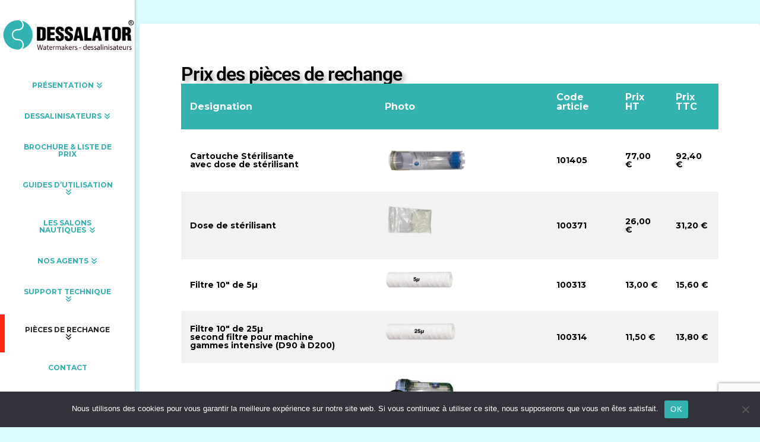

--- FILE ---
content_type: text/html; charset=UTF-8
request_url: https://www.dessalator.fr/espace-sav/prix-des-pieces-de-rechange/
body_size: 20970
content:
<!DOCTYPE html>
<html class="no-js" lang="fr-FR">
<head>
<meta charset="UTF-8">
<meta name="viewport" content="width=device-width, initial-scale=1.0">
<link rel="pingback" href="https://www.dessalator.fr/xmlrpc.php">
<title>Prix des pièces de rechange | Dessalator</title>
<meta name='robots' content='max-image-preview:large' />
<link rel="alternate" hreflang="fr" href="https://www.dessalator.fr/espace-sav/prix-des-pieces-de-rechange/" />
<link rel="alternate" hreflang="en" href="https://www.dessalator.fr/en/after-sales-service/prices-of-the-spare-parts/" />
<link rel="alternate" hreflang="x-default" href="https://www.dessalator.fr/espace-sav/prix-des-pieces-de-rechange/" />
<link rel='dns-prefetch' href='//www.googletagmanager.com' />
<link rel="alternate" type="application/rss+xml" title="Dessalator &raquo; Flux" href="https://www.dessalator.fr/feed/" />
<link rel="alternate" type="text/calendar" title="Dessalator &raquo; Flux iCal" href="https://www.dessalator.fr/les-salons-nautiques/?ical=1" />
<link rel="alternate" title="oEmbed (JSON)" type="application/json+oembed" href="https://www.dessalator.fr/wp-json/oembed/1.0/embed?url=https%3A%2F%2Fwww.dessalator.fr%2Fespace-sav%2Fprix-des-pieces-de-rechange%2F" />
<link rel="alternate" title="oEmbed (XML)" type="text/xml+oembed" href="https://www.dessalator.fr/wp-json/oembed/1.0/embed?url=https%3A%2F%2Fwww.dessalator.fr%2Fespace-sav%2Fprix-des-pieces-de-rechange%2F&#038;format=xml" />
<style id='wp-img-auto-sizes-contain-inline-css' type='text/css'>
img:is([sizes=auto i],[sizes^="auto," i]){contain-intrinsic-size:3000px 1500px}
/*# sourceURL=wp-img-auto-sizes-contain-inline-css */
</style>
<style id='wp-block-library-theme-inline-css' type='text/css'>
.wp-block-audio :where(figcaption){color:#555;font-size:13px;text-align:center}.is-dark-theme .wp-block-audio :where(figcaption){color:#ffffffa6}.wp-block-audio{margin:0 0 1em}.wp-block-code{border:1px solid #ccc;border-radius:4px;font-family:Menlo,Consolas,monaco,monospace;padding:.8em 1em}.wp-block-embed :where(figcaption){color:#555;font-size:13px;text-align:center}.is-dark-theme .wp-block-embed :where(figcaption){color:#ffffffa6}.wp-block-embed{margin:0 0 1em}.blocks-gallery-caption{color:#555;font-size:13px;text-align:center}.is-dark-theme .blocks-gallery-caption{color:#ffffffa6}:root :where(.wp-block-image figcaption){color:#555;font-size:13px;text-align:center}.is-dark-theme :root :where(.wp-block-image figcaption){color:#ffffffa6}.wp-block-image{margin:0 0 1em}.wp-block-pullquote{border-bottom:4px solid;border-top:4px solid;color:currentColor;margin-bottom:1.75em}.wp-block-pullquote :where(cite),.wp-block-pullquote :where(footer),.wp-block-pullquote__citation{color:currentColor;font-size:.8125em;font-style:normal;text-transform:uppercase}.wp-block-quote{border-left:.25em solid;margin:0 0 1.75em;padding-left:1em}.wp-block-quote cite,.wp-block-quote footer{color:currentColor;font-size:.8125em;font-style:normal;position:relative}.wp-block-quote:where(.has-text-align-right){border-left:none;border-right:.25em solid;padding-left:0;padding-right:1em}.wp-block-quote:where(.has-text-align-center){border:none;padding-left:0}.wp-block-quote.is-large,.wp-block-quote.is-style-large,.wp-block-quote:where(.is-style-plain){border:none}.wp-block-search .wp-block-search__label{font-weight:700}.wp-block-search__button{border:1px solid #ccc;padding:.375em .625em}:where(.wp-block-group.has-background){padding:1.25em 2.375em}.wp-block-separator.has-css-opacity{opacity:.4}.wp-block-separator{border:none;border-bottom:2px solid;margin-left:auto;margin-right:auto}.wp-block-separator.has-alpha-channel-opacity{opacity:1}.wp-block-separator:not(.is-style-wide):not(.is-style-dots){width:100px}.wp-block-separator.has-background:not(.is-style-dots){border-bottom:none;height:1px}.wp-block-separator.has-background:not(.is-style-wide):not(.is-style-dots){height:2px}.wp-block-table{margin:0 0 1em}.wp-block-table td,.wp-block-table th{word-break:normal}.wp-block-table :where(figcaption){color:#555;font-size:13px;text-align:center}.is-dark-theme .wp-block-table :where(figcaption){color:#ffffffa6}.wp-block-video :where(figcaption){color:#555;font-size:13px;text-align:center}.is-dark-theme .wp-block-video :where(figcaption){color:#ffffffa6}.wp-block-video{margin:0 0 1em}:root :where(.wp-block-template-part.has-background){margin-bottom:0;margin-top:0;padding:1.25em 2.375em}
/*# sourceURL=/wp-includes/css/dist/block-library/theme.min.css */
</style>
<style id='classic-theme-styles-inline-css' type='text/css'>
/*! This file is auto-generated */
.wp-block-button__link{color:#fff;background-color:#32373c;border-radius:9999px;box-shadow:none;text-decoration:none;padding:calc(.667em + 2px) calc(1.333em + 2px);font-size:1.125em}.wp-block-file__button{background:#32373c;color:#fff;text-decoration:none}
/*# sourceURL=/wp-includes/css/classic-themes.min.css */
</style>
<style id='global-styles-inline-css' type='text/css'>
:root{--wp--preset--aspect-ratio--square: 1;--wp--preset--aspect-ratio--4-3: 4/3;--wp--preset--aspect-ratio--3-4: 3/4;--wp--preset--aspect-ratio--3-2: 3/2;--wp--preset--aspect-ratio--2-3: 2/3;--wp--preset--aspect-ratio--16-9: 16/9;--wp--preset--aspect-ratio--9-16: 9/16;--wp--preset--color--black: #000000;--wp--preset--color--cyan-bluish-gray: #abb8c3;--wp--preset--color--white: #ffffff;--wp--preset--color--pale-pink: #f78da7;--wp--preset--color--vivid-red: #cf2e2e;--wp--preset--color--luminous-vivid-orange: #ff6900;--wp--preset--color--luminous-vivid-amber: #fcb900;--wp--preset--color--light-green-cyan: #7bdcb5;--wp--preset--color--vivid-green-cyan: #00d084;--wp--preset--color--pale-cyan-blue: #8ed1fc;--wp--preset--color--vivid-cyan-blue: #0693e3;--wp--preset--color--vivid-purple: #9b51e0;--wp--preset--gradient--vivid-cyan-blue-to-vivid-purple: linear-gradient(135deg,rgb(6,147,227) 0%,rgb(155,81,224) 100%);--wp--preset--gradient--light-green-cyan-to-vivid-green-cyan: linear-gradient(135deg,rgb(122,220,180) 0%,rgb(0,208,130) 100%);--wp--preset--gradient--luminous-vivid-amber-to-luminous-vivid-orange: linear-gradient(135deg,rgb(252,185,0) 0%,rgb(255,105,0) 100%);--wp--preset--gradient--luminous-vivid-orange-to-vivid-red: linear-gradient(135deg,rgb(255,105,0) 0%,rgb(207,46,46) 100%);--wp--preset--gradient--very-light-gray-to-cyan-bluish-gray: linear-gradient(135deg,rgb(238,238,238) 0%,rgb(169,184,195) 100%);--wp--preset--gradient--cool-to-warm-spectrum: linear-gradient(135deg,rgb(74,234,220) 0%,rgb(151,120,209) 20%,rgb(207,42,186) 40%,rgb(238,44,130) 60%,rgb(251,105,98) 80%,rgb(254,248,76) 100%);--wp--preset--gradient--blush-light-purple: linear-gradient(135deg,rgb(255,206,236) 0%,rgb(152,150,240) 100%);--wp--preset--gradient--blush-bordeaux: linear-gradient(135deg,rgb(254,205,165) 0%,rgb(254,45,45) 50%,rgb(107,0,62) 100%);--wp--preset--gradient--luminous-dusk: linear-gradient(135deg,rgb(255,203,112) 0%,rgb(199,81,192) 50%,rgb(65,88,208) 100%);--wp--preset--gradient--pale-ocean: linear-gradient(135deg,rgb(255,245,203) 0%,rgb(182,227,212) 50%,rgb(51,167,181) 100%);--wp--preset--gradient--electric-grass: linear-gradient(135deg,rgb(202,248,128) 0%,rgb(113,206,126) 100%);--wp--preset--gradient--midnight: linear-gradient(135deg,rgb(2,3,129) 0%,rgb(40,116,252) 100%);--wp--preset--font-size--small: 13px;--wp--preset--font-size--medium: 20px;--wp--preset--font-size--large: 36px;--wp--preset--font-size--x-large: 42px;--wp--preset--spacing--20: 0.44rem;--wp--preset--spacing--30: 0.67rem;--wp--preset--spacing--40: 1rem;--wp--preset--spacing--50: 1.5rem;--wp--preset--spacing--60: 2.25rem;--wp--preset--spacing--70: 3.38rem;--wp--preset--spacing--80: 5.06rem;--wp--preset--shadow--natural: 6px 6px 9px rgba(0, 0, 0, 0.2);--wp--preset--shadow--deep: 12px 12px 50px rgba(0, 0, 0, 0.4);--wp--preset--shadow--sharp: 6px 6px 0px rgba(0, 0, 0, 0.2);--wp--preset--shadow--outlined: 6px 6px 0px -3px rgb(255, 255, 255), 6px 6px rgb(0, 0, 0);--wp--preset--shadow--crisp: 6px 6px 0px rgb(0, 0, 0);}:where(.is-layout-flex){gap: 0.5em;}:where(.is-layout-grid){gap: 0.5em;}body .is-layout-flex{display: flex;}.is-layout-flex{flex-wrap: wrap;align-items: center;}.is-layout-flex > :is(*, div){margin: 0;}body .is-layout-grid{display: grid;}.is-layout-grid > :is(*, div){margin: 0;}:where(.wp-block-columns.is-layout-flex){gap: 2em;}:where(.wp-block-columns.is-layout-grid){gap: 2em;}:where(.wp-block-post-template.is-layout-flex){gap: 1.25em;}:where(.wp-block-post-template.is-layout-grid){gap: 1.25em;}.has-black-color{color: var(--wp--preset--color--black) !important;}.has-cyan-bluish-gray-color{color: var(--wp--preset--color--cyan-bluish-gray) !important;}.has-white-color{color: var(--wp--preset--color--white) !important;}.has-pale-pink-color{color: var(--wp--preset--color--pale-pink) !important;}.has-vivid-red-color{color: var(--wp--preset--color--vivid-red) !important;}.has-luminous-vivid-orange-color{color: var(--wp--preset--color--luminous-vivid-orange) !important;}.has-luminous-vivid-amber-color{color: var(--wp--preset--color--luminous-vivid-amber) !important;}.has-light-green-cyan-color{color: var(--wp--preset--color--light-green-cyan) !important;}.has-vivid-green-cyan-color{color: var(--wp--preset--color--vivid-green-cyan) !important;}.has-pale-cyan-blue-color{color: var(--wp--preset--color--pale-cyan-blue) !important;}.has-vivid-cyan-blue-color{color: var(--wp--preset--color--vivid-cyan-blue) !important;}.has-vivid-purple-color{color: var(--wp--preset--color--vivid-purple) !important;}.has-black-background-color{background-color: var(--wp--preset--color--black) !important;}.has-cyan-bluish-gray-background-color{background-color: var(--wp--preset--color--cyan-bluish-gray) !important;}.has-white-background-color{background-color: var(--wp--preset--color--white) !important;}.has-pale-pink-background-color{background-color: var(--wp--preset--color--pale-pink) !important;}.has-vivid-red-background-color{background-color: var(--wp--preset--color--vivid-red) !important;}.has-luminous-vivid-orange-background-color{background-color: var(--wp--preset--color--luminous-vivid-orange) !important;}.has-luminous-vivid-amber-background-color{background-color: var(--wp--preset--color--luminous-vivid-amber) !important;}.has-light-green-cyan-background-color{background-color: var(--wp--preset--color--light-green-cyan) !important;}.has-vivid-green-cyan-background-color{background-color: var(--wp--preset--color--vivid-green-cyan) !important;}.has-pale-cyan-blue-background-color{background-color: var(--wp--preset--color--pale-cyan-blue) !important;}.has-vivid-cyan-blue-background-color{background-color: var(--wp--preset--color--vivid-cyan-blue) !important;}.has-vivid-purple-background-color{background-color: var(--wp--preset--color--vivid-purple) !important;}.has-black-border-color{border-color: var(--wp--preset--color--black) !important;}.has-cyan-bluish-gray-border-color{border-color: var(--wp--preset--color--cyan-bluish-gray) !important;}.has-white-border-color{border-color: var(--wp--preset--color--white) !important;}.has-pale-pink-border-color{border-color: var(--wp--preset--color--pale-pink) !important;}.has-vivid-red-border-color{border-color: var(--wp--preset--color--vivid-red) !important;}.has-luminous-vivid-orange-border-color{border-color: var(--wp--preset--color--luminous-vivid-orange) !important;}.has-luminous-vivid-amber-border-color{border-color: var(--wp--preset--color--luminous-vivid-amber) !important;}.has-light-green-cyan-border-color{border-color: var(--wp--preset--color--light-green-cyan) !important;}.has-vivid-green-cyan-border-color{border-color: var(--wp--preset--color--vivid-green-cyan) !important;}.has-pale-cyan-blue-border-color{border-color: var(--wp--preset--color--pale-cyan-blue) !important;}.has-vivid-cyan-blue-border-color{border-color: var(--wp--preset--color--vivid-cyan-blue) !important;}.has-vivid-purple-border-color{border-color: var(--wp--preset--color--vivid-purple) !important;}.has-vivid-cyan-blue-to-vivid-purple-gradient-background{background: var(--wp--preset--gradient--vivid-cyan-blue-to-vivid-purple) !important;}.has-light-green-cyan-to-vivid-green-cyan-gradient-background{background: var(--wp--preset--gradient--light-green-cyan-to-vivid-green-cyan) !important;}.has-luminous-vivid-amber-to-luminous-vivid-orange-gradient-background{background: var(--wp--preset--gradient--luminous-vivid-amber-to-luminous-vivid-orange) !important;}.has-luminous-vivid-orange-to-vivid-red-gradient-background{background: var(--wp--preset--gradient--luminous-vivid-orange-to-vivid-red) !important;}.has-very-light-gray-to-cyan-bluish-gray-gradient-background{background: var(--wp--preset--gradient--very-light-gray-to-cyan-bluish-gray) !important;}.has-cool-to-warm-spectrum-gradient-background{background: var(--wp--preset--gradient--cool-to-warm-spectrum) !important;}.has-blush-light-purple-gradient-background{background: var(--wp--preset--gradient--blush-light-purple) !important;}.has-blush-bordeaux-gradient-background{background: var(--wp--preset--gradient--blush-bordeaux) !important;}.has-luminous-dusk-gradient-background{background: var(--wp--preset--gradient--luminous-dusk) !important;}.has-pale-ocean-gradient-background{background: var(--wp--preset--gradient--pale-ocean) !important;}.has-electric-grass-gradient-background{background: var(--wp--preset--gradient--electric-grass) !important;}.has-midnight-gradient-background{background: var(--wp--preset--gradient--midnight) !important;}.has-small-font-size{font-size: var(--wp--preset--font-size--small) !important;}.has-medium-font-size{font-size: var(--wp--preset--font-size--medium) !important;}.has-large-font-size{font-size: var(--wp--preset--font-size--large) !important;}.has-x-large-font-size{font-size: var(--wp--preset--font-size--x-large) !important;}
:where(.wp-block-post-template.is-layout-flex){gap: 1.25em;}:where(.wp-block-post-template.is-layout-grid){gap: 1.25em;}
:where(.wp-block-term-template.is-layout-flex){gap: 1.25em;}:where(.wp-block-term-template.is-layout-grid){gap: 1.25em;}
:where(.wp-block-columns.is-layout-flex){gap: 2em;}:where(.wp-block-columns.is-layout-grid){gap: 2em;}
:root :where(.wp-block-pullquote){font-size: 1.5em;line-height: 1.6;}
/*# sourceURL=global-styles-inline-css */
</style>
<style id='cs-inline-css' type='text/css'>
@media (min-width:1200px){.x-hide-xl{display:none !important;}}@media (min-width:979px) and (max-width:1199px){.x-hide-lg{display:none !important;}}@media (min-width:767px) and (max-width:978px){.x-hide-md{display:none !important;}}@media (min-width:480px) and (max-width:766px){.x-hide-sm{display:none !important;}}@media (max-width:479px){.x-hide-xs{display:none !important;}} a,h1 a:hover,h2 a:hover,h3 a:hover,h4 a:hover,h5 a:hover,h6 a:hover,.x-breadcrumb-wrap a:hover,.widget ul li a:hover,.widget ol li a:hover,.widget.widget_text ul li a,.widget.widget_text ol li a,.widget_nav_menu .current-menu-item > a,.x-accordion-heading .x-accordion-toggle:hover,.x-comment-author a:hover,.x-comment-time:hover,.x-recent-posts a:hover .h-recent-posts{color:#ff2a13;}a:hover,.widget.widget_text ul li a:hover,.widget.widget_text ol li a:hover,.x-twitter-widget ul li a:hover{color:#d80f0f;}.rev_slider_wrapper,a.x-img-thumbnail:hover,.x-slider-container.below,.page-template-template-blank-3-php .x-slider-container.above,.page-template-template-blank-6-php .x-slider-container.above{border-color:#ff2a13;}.entry-thumb:before,.x-pagination span.current,.woocommerce-pagination span[aria-current],.flex-direction-nav a,.flex-control-nav a:hover,.flex-control-nav a.flex-active,.mejs-time-current,.x-dropcap,.x-skill-bar .bar,.x-pricing-column.featured h2,.h-comments-title small,.x-entry-share .x-share:hover,.x-highlight,.x-recent-posts .x-recent-posts-img:after{background-color:#ff2a13;}.x-nav-tabs > .active > a,.x-nav-tabs > .active > a:hover{box-shadow:inset 0 3px 0 0 #ff2a13;}.x-main{width:calc(76100% - 2.463055%);}.x-sidebar{width:calc(100% - 2.463055% - 76100%);}.x-comment-author,.x-comment-time,.comment-form-author label,.comment-form-email label,.comment-form-url label,.comment-form-rating label,.comment-form-comment label,.widget_calendar #wp-calendar caption,.widget.widget_rss li .rsswidget{font-family:"Montserrat",sans-serif;font-weight:700;}.p-landmark-sub,.p-meta,input,button,select,textarea{font-family:"Montserrat",sans-serif;}.widget ul li a,.widget ol li a,.x-comment-time{color:#999999;}.widget_text ol li a,.widget_text ul li a{color:#ff2a13;}.widget_text ol li a:hover,.widget_text ul li a:hover{color:#d80f0f;}.comment-form-author label,.comment-form-email label,.comment-form-url label,.comment-form-rating label,.comment-form-comment label,.widget_calendar #wp-calendar th,.p-landmark-sub strong,.widget_tag_cloud .tagcloud a:hover,.widget_tag_cloud .tagcloud a:active,.entry-footer a:hover,.entry-footer a:active,.x-breadcrumbs .current,.x-comment-author,.x-comment-author a{color:#272727;}.widget_calendar #wp-calendar th{border-color:#272727;}.h-feature-headline span i{background-color:#272727;}@media (max-width:978.98px){}html{font-size:14px;}@media (min-width:479px){html{font-size:14px;}}@media (min-width:766px){html{font-size:14px;}}@media (min-width:978px){html{font-size:14px;}}@media (min-width:1199px){html{font-size:14px;}}body{font-style:normal;font-weight:700;color:#999999;background:#f3f3f300;}.w-b{font-weight:700 !important;}h1,h2,h3,h4,h5,h6,.h1,.h2,.h3,.h4,.h5,.h6,.x-text-headline{font-family:"Montserrat",sans-serif;font-style:normal;font-weight:700;}h1,.h1{letter-spacing:-0.035em;}h2,.h2{letter-spacing:-0.035em;}h3,.h3{letter-spacing:-0.035em;}h4,.h4{letter-spacing:-0.035em;}h5,.h5{letter-spacing:-0.035em;}h6,.h6{letter-spacing:-0.035em;}.w-h{font-weight:700 !important;}.x-container.width{width:100%;}.x-container.max{max-width:1140px;}.x-bar-content.x-container.width{flex-basis:100%;}.x-main.full{float:none;clear:both;display:block;width:auto;}@media (max-width:978.98px){.x-main.full,.x-main.left,.x-main.right,.x-sidebar.left,.x-sidebar.right{float:none;display:block;width:auto !important;}}.entry-header,.entry-content{font-size:1rem;}body,input,button,select,textarea{font-family:"Montserrat",sans-serif;}h1,h2,h3,h4,h5,h6,.h1,.h2,.h3,.h4,.h5,.h6,h1 a,h2 a,h3 a,h4 a,h5 a,h6 a,.h1 a,.h2 a,.h3 a,.h4 a,.h5 a,.h6 a,blockquote{color:#272727;}.cfc-h-tx{color:#272727 !important;}.cfc-h-bd{border-color:#272727 !important;}.cfc-h-bg{background-color:#272727 !important;}.cfc-b-tx{color:#999999 !important;}.cfc-b-bd{border-color:#999999 !important;}.cfc-b-bg{background-color:#999999 !important;}.x-btn,.button,[type="submit"]{color:#ffffff;border-color:#ac1100;background-color:#ff2a13;margin-bottom:0.25em;text-shadow:0 0.075em 0.075em rgba(0,0,0,0.5);box-shadow:0 0.25em 0 0 #a71000,0 4px 9px rgba(0,0,0,0.75);border-radius:0.25em;}.x-btn:hover,.button:hover,[type="submit"]:hover{color:#ffffff;border-color:#600900;background-color:#ef2201;margin-bottom:0.25em;text-shadow:0 0.075em 0.075em rgba(0,0,0,0.5);box-shadow:0 0.25em 0 0 #a71000,0 4px 9px rgba(0,0,0,0.75);}.x-btn.x-btn-real,.x-btn.x-btn-real:hover{margin-bottom:0.25em;text-shadow:0 0.075em 0.075em rgba(0,0,0,0.65);}.x-btn.x-btn-real{box-shadow:0 0.25em 0 0 #a71000,0 4px 9px rgba(0,0,0,0.75);}.x-btn.x-btn-real:hover{box-shadow:0 0.25em 0 0 #a71000,0 4px 9px rgba(0,0,0,0.75);}.x-btn.x-btn-flat,.x-btn.x-btn-flat:hover{margin-bottom:0;text-shadow:0 0.075em 0.075em rgba(0,0,0,0.65);box-shadow:none;}.x-btn.x-btn-transparent,.x-btn.x-btn-transparent:hover{margin-bottom:0;border-width:3px;text-shadow:none;text-transform:uppercase;background-color:transparent;box-shadow:none;}.x-topbar .p-info a:hover,.x-widgetbar .widget ul li a:hover{color:#ff2a13;}.x-topbar .p-info,.x-topbar .p-info a,.x-navbar .desktop .x-nav > li > a,.x-navbar .desktop .sub-menu a,.x-navbar .mobile .x-nav li > a,.x-breadcrumb-wrap a,.x-breadcrumbs .delimiter{color:#34b2b0;}.x-navbar .desktop .x-nav > li > a:hover,.x-navbar .desktop .x-nav > .x-active > a,.x-navbar .desktop .x-nav > .current-menu-item > a,.x-navbar .desktop .sub-menu a:hover,.x-navbar .desktop .sub-menu .x-active > a,.x-navbar .desktop .sub-menu .current-menu-item > a,.x-navbar .desktop .x-nav .x-megamenu > .sub-menu > li > a,.x-navbar .mobile .x-nav li > a:hover,.x-navbar .mobile .x-nav .x-active > a,.x-navbar .mobile .x-nav .current-menu-item > a{color:#272727;}.x-navbar .desktop .x-nav > li > a{padding-top:calc((52px - 12px) / 2);padding-bottom:calc((52px - 12px) / 2);padding-left:7%;padding-right:7%;}.desktop .x-megamenu > .sub-menu{width:calc(879px - 235px);}.x-navbar .desktop .x-nav > li > a:hover,.x-navbar .desktop .x-nav > .x-active > a,.x-navbar .desktop .x-nav > .current-menu-item > a{box-shadow:inset 8px 0 0 0 #ff2a13;}.x-widgetbar{left:235px;}.x-navbar .desktop .x-nav > li ul{top:calc(90px - 15px);}@media (max-width:979px){}body.x-navbar-fixed-left-active{padding-left:235px;}.x-navbar{width:235px;}.x-navbar-inner{min-height:90px;}.x-brand{margin-top:30px;font-family:"Helvetica Neue",Helvetica,Arial,sans-serif;font-size:42px;font-style:normal;font-weight:700;letter-spacing:-0.035em;color:#34b2b0;}.x-brand:hover,.x-brand:focus{color:#34b2b0;}.x-brand img{width:calc(px / 2);}.x-navbar .x-nav-wrap .x-nav > li > a{font-family:"Montserrat",sans-serif;font-style:normal;font-weight:700;letter-spacing:0.0em;text-transform:uppercase;}.x-navbar .desktop .x-nav > li > a{font-size:12px;}.x-navbar .desktop .x-nav > li > a > span{margin-right:-0.0em;}.x-btn-navbar{margin-top:20px;}.x-btn-navbar,.x-btn-navbar.collapsed{font-size:24px;}@media (max-width:979px){body.x-navbar-fixed-left-active,body.x-navbar-fixed-right-active{padding:0;}.x-navbar{width:auto;}.x-navbar .x-navbar-inner > .x-container.width{width:100%;}.x-brand{margin-top:22px;}.x-widgetbar{left:0;right:0;}}.bg .mejs-container,.x-video .mejs-container{position:unset !important;} @font-face{font-family:'FontAwesomePro';font-style:normal;font-weight:900;font-display:block;src:url('https://www.dessalator.fr/wp-content/plugins/cornerstone/assets/fonts/fa-solid-900.woff2?ver=6.7.2') format('woff2'),url('https://www.dessalator.fr/wp-content/plugins/cornerstone/assets/fonts/fa-solid-900.ttf?ver=6.7.2') format('truetype');}[data-x-fa-pro-icon]{font-family:"FontAwesomePro" !important;}[data-x-fa-pro-icon]:before{content:attr(data-x-fa-pro-icon);}[data-x-icon],[data-x-icon-o],[data-x-icon-l],[data-x-icon-s],[data-x-icon-b],[data-x-icon-sr],[data-x-icon-ss],[data-x-icon-sl],[data-x-fa-pro-icon],[class*="cs-fa-"]{display:inline-flex;font-style:normal;font-weight:400;text-decoration:inherit;text-rendering:auto;-webkit-font-smoothing:antialiased;-moz-osx-font-smoothing:grayscale;}[data-x-icon].left,[data-x-icon-o].left,[data-x-icon-l].left,[data-x-icon-s].left,[data-x-icon-b].left,[data-x-icon-sr].left,[data-x-icon-ss].left,[data-x-icon-sl].left,[data-x-fa-pro-icon].left,[class*="cs-fa-"].left{margin-right:0.5em;}[data-x-icon].right,[data-x-icon-o].right,[data-x-icon-l].right,[data-x-icon-s].right,[data-x-icon-b].right,[data-x-icon-sr].right,[data-x-icon-ss].right,[data-x-icon-sl].right,[data-x-fa-pro-icon].right,[class*="cs-fa-"].right{margin-left:0.5em;}[data-x-icon]:before,[data-x-icon-o]:before,[data-x-icon-l]:before,[data-x-icon-s]:before,[data-x-icon-b]:before,[data-x-icon-sr]:before,[data-x-icon-ss]:before,[data-x-icon-sl]:before,[data-x-fa-pro-icon]:before,[class*="cs-fa-"]:before{line-height:1;}@font-face{font-family:'FontAwesome';font-style:normal;font-weight:900;font-display:block;src:url('https://www.dessalator.fr/wp-content/plugins/cornerstone/assets/fonts/fa-solid-900.woff2?ver=6.7.2') format('woff2'),url('https://www.dessalator.fr/wp-content/plugins/cornerstone/assets/fonts/fa-solid-900.ttf?ver=6.7.2') format('truetype');}[data-x-icon],[data-x-icon-s],[data-x-icon][class*="cs-fa-"]{font-family:"FontAwesome" !important;font-weight:900;}[data-x-icon]:before,[data-x-icon][class*="cs-fa-"]:before{content:attr(data-x-icon);}[data-x-icon-s]:before{content:attr(data-x-icon-s);}@font-face{font-family:'FontAwesomeRegular';font-style:normal;font-weight:400;font-display:block;src:url('https://www.dessalator.fr/wp-content/plugins/cornerstone/assets/fonts/fa-regular-400.woff2?ver=6.7.2') format('woff2'),url('https://www.dessalator.fr/wp-content/plugins/cornerstone/assets/fonts/fa-regular-400.ttf?ver=6.7.2') format('truetype');}@font-face{font-family:'FontAwesomePro';font-style:normal;font-weight:400;font-display:block;src:url('https://www.dessalator.fr/wp-content/plugins/cornerstone/assets/fonts/fa-regular-400.woff2?ver=6.7.2') format('woff2'),url('https://www.dessalator.fr/wp-content/plugins/cornerstone/assets/fonts/fa-regular-400.ttf?ver=6.7.2') format('truetype');}[data-x-icon-o]{font-family:"FontAwesomeRegular" !important;}[data-x-icon-o]:before{content:attr(data-x-icon-o);}@font-face{font-family:'FontAwesomeLight';font-style:normal;font-weight:300;font-display:block;src:url('https://www.dessalator.fr/wp-content/plugins/cornerstone/assets/fonts/fa-light-300.woff2?ver=6.7.2') format('woff2'),url('https://www.dessalator.fr/wp-content/plugins/cornerstone/assets/fonts/fa-light-300.ttf?ver=6.7.2') format('truetype');}@font-face{font-family:'FontAwesomePro';font-style:normal;font-weight:300;font-display:block;src:url('https://www.dessalator.fr/wp-content/plugins/cornerstone/assets/fonts/fa-light-300.woff2?ver=6.7.2') format('woff2'),url('https://www.dessalator.fr/wp-content/plugins/cornerstone/assets/fonts/fa-light-300.ttf?ver=6.7.2') format('truetype');}[data-x-icon-l]{font-family:"FontAwesomeLight" !important;font-weight:300;}[data-x-icon-l]:before{content:attr(data-x-icon-l);}@font-face{font-family:'FontAwesomeBrands';font-style:normal;font-weight:normal;font-display:block;src:url('https://www.dessalator.fr/wp-content/plugins/cornerstone/assets/fonts/fa-brands-400.woff2?ver=6.7.2') format('woff2'),url('https://www.dessalator.fr/wp-content/plugins/cornerstone/assets/fonts/fa-brands-400.ttf?ver=6.7.2') format('truetype');}[data-x-icon-b]{font-family:"FontAwesomeBrands" !important;}[data-x-icon-b]:before{content:attr(data-x-icon-b);}.widget.widget_rss li .rsswidget:before{content:"\f35d";padding-right:0.4em;font-family:"FontAwesome";} .m6f-0.x-section{margin-top:0px;margin-right:0px;margin-bottom:0px;margin-left:0px;border-top-width:0;border-right-width:0;border-bottom-width:0;border-left-width:0;padding-top:0px;padding-right:0px;padding-bottom:0px;padding-left:0px;z-index:1;}.m6f-1.x-container{margin-top:0em;margin-right:auto;margin-left:auto;border-top-width:0;border-right-width:0;border-bottom-width:0;border-left-width:0;box-shadow:none;z-index:1;}.m6f-2.x-container{margin-bottom:1.89em;}.m6f-3.x-container{margin-bottom:0em;}.m6f-4.x-column{border-top-width:0;border-right-width:0;border-bottom-width:0;border-left-width:0;box-shadow:none;z-index:1;}.m6f-5.x-text{border-top-width:0;border-right-width:0;border-bottom-width:0;border-left-width:0;font-size:1em;}.m6f-5.x-text .x-text-content-text-primary{font-style:normal;line-height:1.4;letter-spacing:0em;text-transform:none;}.m6f-6.x-text .x-text-content-text-primary{font-family:"Montserrat",sans-serif;font-size:2.35em;font-weight:400;color:hsla(0,0%,0%,0.66);}.m6f-7.x-text .x-text-content-text-primary{font-family:inherit;font-weight:inherit;color:rgba(0,0,0,1);}.m6f-8.x-text .x-text-content-text-primary{font-size:1.54em;}.m6f-9.x-text .x-text-content-text-primary{font-size:1.47em;}.m6f-a{font-size:16px;border-top-width:0;border-right-width:0;border-bottom-width:0;border-left-width:0;}.m6f-a .widget:not(:first-child){margin-top:2.5rem;margin-right:0;margin-bottom:0;margin-left:0;}.m6f-a .widget .h-widget{margin-top:0;margin-right:0;margin-bottom:0.5em;margin-left:0;}.m6f-b{width:100%;max-width:none;margin-top:13px;margin-right:0px;margin-bottom:0px;margin-left:0px;border-top-width:3px;border-right-width:0;border-bottom-width:0;border-left-width:0;border-top-style:solid;border-right-style:solid;border-bottom-style:solid;border-left-style:solid;border-top-color:rgba(0,0,0,0.5);border-right-color:rgba(0,0,0,0.5);border-bottom-color:rgba(0,0,0,0.5);border-left-color:rgba(0,0,0,0.5);font-size:1em;}.m6f-c.x-image{font-size:1em;border-top-width:0;border-right-width:0;border-bottom-width:0;border-left-width:0;}.m6f-c.x-image img{aspect-ratio:auto;}.m6f-d.x-image{width:150px;}.m6f-e.x-image{margin-top:18px;background-color:transparent;}.m6f-f.x-image{margin-right:0px;margin-bottom:0px;margin-left:0px;}.m6f-g.x-image img{width:100%;}.m6f-h.x-image{width:120px;}.m6f-i.x-image{width:100px;}.m6f-j.x-image{margin-top:50px;}.m6f-k.x-image img{object-position:100% 100%;}.m6f-n.x-image{width:160px;}.m6f-o.x-image{margin-top:11px;}.m6f-p.x-image{width:200px;}.m6f-q.x-image{width:300px;}.m6f-r.x-image{width:140px;}.m6f-s.x-image{margin-top:35px;}  
/*# sourceURL=cs-inline-css */
</style>
<link rel='stylesheet' id='wpo_min-header-0-css' href='https://www.dessalator.fr/wp-content/cache/wpo-minify/1768340792/assets/wpo-minify-header-77fa27f7.min.css' type='text/css' media='all' />
<script type="text/javascript" id="wpo_min-header-0-js-extra">
/* <![CDATA[ */
var LS_Meta = {"v":"8.1.2","fixGSAP":"1"};
//# sourceURL=wpo_min-header-0-js-extra
/* ]]> */
</script>
<script type="text/javascript" src="https://www.dessalator.fr/wp-content/cache/wpo-minify/1768340792/assets/wpo-minify-header-83e52ee6.min.js" id="wpo_min-header-0-js"></script>
<script type="text/javascript" src="https://www.dessalator.fr/wp-content/cache/wpo-minify/1768340792/assets/wpo-minify-header-a0d20985.min.js" id="wpo_min-header-1-js"></script>

<!-- Extrait de code de la balise Google (gtag.js) ajouté par Site Kit -->
<!-- Extrait Google Analytics ajouté par Site Kit -->
<script type="text/javascript" src="https://www.googletagmanager.com/gtag/js?id=GT-KFGFCCW7" id="google_gtagjs-js" async></script>
<script type="text/javascript" id="google_gtagjs-js-after">
/* <![CDATA[ */
window.dataLayer = window.dataLayer || [];function gtag(){dataLayer.push(arguments);}
gtag("set","linker",{"domains":["www.dessalator.fr"]});
gtag("js", new Date());
gtag("set", "developer_id.dZTNiMT", true);
gtag("config", "GT-KFGFCCW7");
 window._googlesitekit = window._googlesitekit || {}; window._googlesitekit.throttledEvents = []; window._googlesitekit.gtagEvent = (name, data) => { var key = JSON.stringify( { name, data } ); if ( !! window._googlesitekit.throttledEvents[ key ] ) { return; } window._googlesitekit.throttledEvents[ key ] = true; setTimeout( () => { delete window._googlesitekit.throttledEvents[ key ]; }, 5 ); gtag( "event", name, { ...data, event_source: "site-kit" } ); }; 
//# sourceURL=google_gtagjs-js-after
/* ]]> */
</script>
<meta name="generator" content="Powered by LayerSlider 8.1.2 - Build Heros, Sliders, and Popups. Create Animations and Beautiful, Rich Web Content as Easy as Never Before on WordPress." />
<!-- LayerSlider updates and docs at: https://layerslider.com -->
<link rel="https://api.w.org/" href="https://www.dessalator.fr/wp-json/" /><link rel="alternate" title="JSON" type="application/json" href="https://www.dessalator.fr/wp-json/wp/v2/pages/231" /><link rel="canonical" href="https://www.dessalator.fr/espace-sav/prix-des-pieces-de-rechange/" />
<link rel='shortlink' href='https://www.dessalator.fr/?p=231' />
<meta name="generator" content="WPML ver:4.8.6 stt:1,4;" />
<meta name="generator" content="Site Kit by Google 1.170.0" /><meta name="tec-api-version" content="v1"><meta name="tec-api-origin" content="https://www.dessalator.fr"><link rel="alternate" href="https://www.dessalator.fr/wp-json/tribe/events/v1/" /><meta name="generator" content="Elementor 3.34.1; features: e_font_icon_svg, additional_custom_breakpoints; settings: css_print_method-external, google_font-enabled, font_display-swap">
<link rel="icon" href="https://www.dessalator.fr/wp-content/uploads/2024/11/DESSALATOR-Logo-512x512-1-100x100.jpg" sizes="32x32" />
<link rel="icon" href="https://www.dessalator.fr/wp-content/uploads/2024/11/DESSALATOR-Logo-512x512-1-300x300.jpg" sizes="192x192" />
<link rel="apple-touch-icon" href="https://www.dessalator.fr/wp-content/uploads/2024/11/DESSALATOR-Logo-512x512-1-300x300.jpg" />
<meta name="msapplication-TileImage" content="https://www.dessalator.fr/wp-content/uploads/2024/11/DESSALATOR-Logo-512x512-1-300x300.jpg" />
		<style type="text/css" id="wp-custom-css">
			@media (max-width: 1000px) {
    body.home .x-brand { 
        display: none !important; 
    }
}

@media (max-width: 1000px) {
    header, .x-header-landmark {
        margin: 0 !important;
        padding: 0 !important;
    }
    .x-container, .x-section {
        margin-top: 0 !important;
        padding-top: 0 !important;
    }
}
		</style>
		
<!-- Google Analytics -->
<script>
    (function(i,s,o,g,r,a,m){i['GoogleAnalyticsObject']=r;i[r]=i[r]||function(){
    (i[r].q=i[r].q||[]).push(arguments)},i[r].l=1*new Date();a=s.createElement(o),
    m=s.getElementsByTagName(o)[0];a.async=1;a.src=g;m.parentNode.insertBefore(a,m)
    })(window,document,'script','https://www.google-analytics.com/analytics.js','ga');

    ga('create', 'UA-5397353-1', 'auto');
    ga('send', 'pageview');
</script>
<!-- End Google Analytics -->

<link rel="stylesheet" href="//fonts.googleapis.com/css?family=Montserrat:400,400i,700,700i&#038;subset=latin,latin-ext&#038;display=auto" type="text/css" media="all" crossorigin="anonymous" data-x-google-fonts/></head>
<body class="wp-singular page-template-default page page-id-231 page-child parent-pageid-53 wp-custom-logo wp-theme-x cookies-not-set tribe-no-js x-integrity x-integrity-light x-full-width-layout-active x-full-width-active x-post-meta-disabled x-page-title-disabled elementor-default elementor-kit-22317 elementor-page elementor-page-231 elementor-page-29442 x-navbar-fixed-left-active cornerstone-v7_7_11 x-v10_7_11">

  
  
  <div id="x-root" class="x-root">

    
    <div id="top" class="site">

    <header class="masthead masthead-inline" role="banner">


  <div class="x-navbar-wrap">
    <div class="x-navbar x-navbar-fixed-left">
      <div class="x-navbar-inner">
        <div class="x-container max width">
          <h1 class="visually-hidden">DESSALATOR</h1>
<a href="https://www.dessalator.fr/" class="x-brand img">
  <img src="//www.dessalator.fr/wp-content/uploads/2025/02/Dessalator-RVB.webp" alt="DESSALATOR"></a>
          
<a href="#" id="x-btn-navbar" class="x-btn-navbar collapsed" data-x-toggle="collapse-b" data-x-toggleable="x-nav-wrap-mobile" aria-expanded="false" aria-controls="x-nav-wrap-mobile" role="button">
  <i class='x-framework-icon x-icon-bars' data-x-icon-s='&#xf0c9;' aria-hidden=true></i>  <span class="visually-hidden">Navigation</span>
</a>

<nav class="x-nav-wrap desktop" role="navigation">
  <ul id="menu-mainmenu" class="x-nav"><li id="menu-item-437" class="menu-item menu-item-type-post_type menu-item-object-page menu-item-has-children menu-item-437"><a href="https://www.dessalator.fr/presentation/"><span>Présentation<i class="x-icon x-framework-icon x-framework-icon-menu" aria-hidden="true" data-x-icon-s="&#xf103;"></i></span></a>
<ul class="sub-menu">
	<li id="menu-item-2290" class="menu-item menu-item-type-post_type menu-item-object-page menu-item-2290"><a href="https://www.dessalator.fr/notre-societe/"><span>Notre société<i class="x-icon x-framework-icon x-framework-icon-menu" aria-hidden="true" data-x-icon-s="&#xf103;"></i></span></a></li>
	<li id="menu-item-2292" class="menu-item menu-item-type-post_type menu-item-object-page menu-item-2292"><a href="https://www.dessalator.fr/references/"><span>Références<i class="x-icon x-framework-icon x-framework-icon-menu" aria-hidden="true" data-x-icon-s="&#xf103;"></i></span></a></li>
	<li id="menu-item-2291" class="menu-item menu-item-type-post_type menu-item-object-page menu-item-2291"><a href="https://www.dessalator.fr/presentation/presse/"><span>Presse<i class="x-icon x-framework-icon x-framework-icon-menu" aria-hidden="true" data-x-icon-s="&#xf103;"></i></span></a></li>
</ul>
</li>
<li id="menu-item-23252" class="menu-item menu-item-type-custom menu-item-object-custom menu-item-has-children menu-item-23252"><a href="https://www.dessalator.fr/nos-dessalinisateurs/"><span>Dessalinisateurs<i class="x-icon x-framework-icon x-framework-icon-menu" aria-hidden="true" data-x-icon-s="&#xf103;"></i></span></a>
<ul class="sub-menu">
	<li id="menu-item-16" class="menu-item menu-item-type-post_type menu-item-object-page menu-item-16"><a href="https://www.dessalator.fr/produits/"><span>Introduction<i class="x-icon x-framework-icon x-framework-icon-menu" aria-hidden="true" data-x-icon-s="&#xf103;"></i></span></a></li>
	<li id="menu-item-30198" class="menu-item menu-item-type-post_type menu-item-object-page menu-item-30198"><a href="https://www.dessalator.fr/nos-dessalinisateurs/"><span>Nos dessalinisateurs<i class="x-icon x-framework-icon x-framework-icon-menu" aria-hidden="true" data-x-icon-s="&#xf103;"></i></span></a></li>
	<li id="menu-item-13453" class="menu-item menu-item-type-custom menu-item-object-custom menu-item-has-children menu-item-13453"><a href="#"><span>Série FREEDOM DC<i class="x-icon x-framework-icon x-framework-icon-menu" aria-hidden="true" data-x-icon-s="&#xf103;"></i></span></a>
	<ul class="sub-menu">
		<li id="menu-item-161" class="menu-item menu-item-type-post_type menu-item-object-page menu-item-161"><a href="https://www.dessalator.fr/produits/serie-freedom-dc/freedom-dc/"><span>FREEDOM DC<i class="x-icon x-framework-icon x-framework-icon-menu" aria-hidden="true" data-x-icon-s="&#xf103;"></i></span></a></li>
		<li id="menu-item-11682" class="menu-item menu-item-type-post_type menu-item-object-page menu-item-11682"><a href="https://www.dessalator.fr/produits/serie-freedom-dc/freedom-dc-automatique/"><span>FREEDOM DC  AUTOMATIQUE<i class="x-icon x-framework-icon x-framework-icon-menu" aria-hidden="true" data-x-icon-s="&#xf103;"></i></span></a></li>
		<li id="menu-item-11716" class="menu-item menu-item-type-post_type menu-item-object-page menu-item-11716"><a href="https://www.dessalator.fr/produits/serie-freedom-dc/freedom-navigator/"><span>FREEDOM NAVIGATOR<i class="x-icon x-framework-icon x-framework-icon-menu" aria-hidden="true" data-x-icon-s="&#xf103;"></i></span></a></li>
	</ul>
</li>
	<li id="menu-item-11610" class="menu-item menu-item-type-custom menu-item-object-custom menu-item-has-children menu-item-11610"><a href="#"><span>Série AC CRUISE<i class="x-icon x-framework-icon x-framework-icon-menu" aria-hidden="true" data-x-icon-s="&#xf103;"></i></span></a>
	<ul class="sub-menu">
		<li id="menu-item-561" class="menu-item menu-item-type-post_type menu-item-object-page menu-item-561"><a href="https://www.dessalator.fr/produits/serie-ac-cruise/ac-cruise/"><span>AC CRUISE<i class="x-icon x-framework-icon x-framework-icon-menu" aria-hidden="true" data-x-icon-s="&#xf103;"></i></span></a></li>
		<li id="menu-item-11738" class="menu-item menu-item-type-post_type menu-item-object-page menu-item-11738"><a href="https://www.dessalator.fr/produits/serie-ac-cruise/ac-cruise-automatique/"><span>AC CRUISE AUTOMATIQUE<i class="x-icon x-framework-icon x-framework-icon-menu" aria-hidden="true" data-x-icon-s="&#xf103;"></i></span></a></li>
		<li id="menu-item-11756" class="menu-item menu-item-type-post_type menu-item-object-page menu-item-11756"><a href="https://www.dessalator.fr/produits/serie-ac-cruise/ac-cruise-navigator/"><span>AC CRUISE NAVIGATOR<i class="x-icon x-framework-icon x-framework-icon-menu" aria-hidden="true" data-x-icon-s="&#xf103;"></i></span></a></li>
	</ul>
</li>
	<li id="menu-item-11616" class="menu-item menu-item-type-custom menu-item-object-custom menu-item-has-children menu-item-11616"><a href="#"><span>Série DUO AC &#038; DC<i class="x-icon x-framework-icon x-framework-icon-menu" aria-hidden="true" data-x-icon-s="&#xf103;"></i></span></a>
	<ul class="sub-menu">
		<li id="menu-item-11789" class="menu-item menu-item-type-post_type menu-item-object-page menu-item-11789"><a href="https://www.dessalator.fr/produits/duo-ac-dc/"><span>DUO AC &#038; DC<i class="x-icon x-framework-icon x-framework-icon-menu" aria-hidden="true" data-x-icon-s="&#xf103;"></i></span></a></li>
		<li id="menu-item-11816" class="menu-item menu-item-type-post_type menu-item-object-page menu-item-11816"><a href="https://www.dessalator.fr/produits/duo-ac-dc-automatique/"><span>DUO AC &#038; DC AUTOMATIQUE<i class="x-icon x-framework-icon x-framework-icon-menu" aria-hidden="true" data-x-icon-s="&#xf103;"></i></span></a></li>
		<li id="menu-item-11841" class="menu-item menu-item-type-post_type menu-item-object-page menu-item-11841"><a href="https://www.dessalator.fr/produits/duo-ac-dc-navigator/"><span>DUO AC &#038; DC NAVIGATOR<i class="x-icon x-framework-icon x-framework-icon-menu" aria-hidden="true" data-x-icon-s="&#xf103;"></i></span></a></li>
	</ul>
</li>
	<li id="menu-item-11617" class="menu-item menu-item-type-custom menu-item-object-custom menu-item-has-children menu-item-11617"><a href="#"><span>Serie AC PRO COMPACT<i class="x-icon x-framework-icon x-framework-icon-menu" aria-hidden="true" data-x-icon-s="&#xf103;"></i></span></a>
	<ul class="sub-menu">
		<li id="menu-item-11931" class="menu-item menu-item-type-post_type menu-item-object-page menu-item-11931"><a href="https://www.dessalator.fr/produits/ac-pro-compact-d90-a-d200/"><span>AC PRO COMPACT D90 à D200<i class="x-icon x-framework-icon x-framework-icon-menu" aria-hidden="true" data-x-icon-s="&#xf103;"></i></span></a></li>
		<li id="menu-item-12103" class="menu-item menu-item-type-post_type menu-item-object-page menu-item-12103"><a href="https://www.dessalator.fr/produits/ac-pro-compact-d90-a-d200-automatique/"><span>AC PRO COMPACT D90 à D200 AUTOMATIQUE<i class="x-icon x-framework-icon x-framework-icon-menu" aria-hidden="true" data-x-icon-s="&#xf103;"></i></span></a></li>
		<li id="menu-item-11930" class="menu-item menu-item-type-post_type menu-item-object-page menu-item-11930"><a href="https://www.dessalator.fr/produits/ac-pro-compact-d300/"><span>AC PRO COMPACT D300<i class="x-icon x-framework-icon x-framework-icon-menu" aria-hidden="true" data-x-icon-s="&#xf103;"></i></span></a></li>
		<li id="menu-item-12117" class="menu-item menu-item-type-post_type menu-item-object-page menu-item-12117"><a href="https://www.dessalator.fr/produits/ac-pro-compact-d300-automatique/"><span>AC PRO COMPACT D300 AUTOMATIQUE<i class="x-icon x-framework-icon x-framework-icon-menu" aria-hidden="true" data-x-icon-s="&#xf103;"></i></span></a></li>
	</ul>
</li>
	<li id="menu-item-12119" class="menu-item menu-item-type-custom menu-item-object-custom menu-item-has-children menu-item-12119"><a href="#"><span>Série AC PRO CAD<i class="x-icon x-framework-icon x-framework-icon-menu" aria-hidden="true" data-x-icon-s="&#xf103;"></i></span></a>
	<ul class="sub-menu">
		<li id="menu-item-12152" class="menu-item menu-item-type-post_type menu-item-object-page menu-item-12152"><a href="https://www.dessalator.fr/produits/ac-pro-cad-d90-a-d200/"><span>AC PRO CAD D90 à D200<i class="x-icon x-framework-icon x-framework-icon-menu" aria-hidden="true" data-x-icon-s="&#xf103;"></i></span></a></li>
		<li id="menu-item-12151" class="menu-item menu-item-type-post_type menu-item-object-page menu-item-12151"><a href="https://www.dessalator.fr/produits/ac-pro-cad-d90-a-d200-automatique/"><span>AC PRO CAD D90 à D200 AUTOMATIQUE<i class="x-icon x-framework-icon x-framework-icon-menu" aria-hidden="true" data-x-icon-s="&#xf103;"></i></span></a></li>
		<li id="menu-item-22231" class="menu-item menu-item-type-post_type menu-item-object-page menu-item-22231"><a href="https://www.dessalator.fr/produits/ac-pro-cad-d300/"><span>AC PRO CAD D300<i class="x-icon x-framework-icon x-framework-icon-menu" aria-hidden="true" data-x-icon-s="&#xf103;"></i></span></a></li>
		<li id="menu-item-22232" class="menu-item menu-item-type-post_type menu-item-object-page menu-item-22232"><a href="https://www.dessalator.fr/produits/ac-pro-cad-d300-automatique/"><span>AC PRO CAD D300 AUTOMATIQUE<i class="x-icon x-framework-icon x-framework-icon-menu" aria-hidden="true" data-x-icon-s="&#xf103;"></i></span></a></li>
	</ul>
</li>
	<li id="menu-item-20468" class="menu-item menu-item-type-post_type menu-item-object-page menu-item-20468"><a href="https://www.dessalator.fr/micro-commande/"><span>Micro-Commande<i class="x-icon x-framework-icon x-framework-icon-menu" aria-hidden="true" data-x-icon-s="&#xf103;"></i></span></a></li>
	<li id="menu-item-17" class="menu-item menu-item-type-post_type menu-item-object-page menu-item-17"><a href="https://www.dessalator.fr/produits/innovations/"><span>Innovations<i class="x-icon x-framework-icon x-framework-icon-menu" aria-hidden="true" data-x-icon-s="&#xf103;"></i></span></a></li>
	<li id="menu-item-690" class="menu-item menu-item-type-post_type menu-item-object-page menu-item-690"><a href="https://www.dessalator.fr/produits/appareils-a-gros-debits/"><span>Appareils à gros débits<i class="x-icon x-framework-icon x-framework-icon-menu" aria-hidden="true" data-x-icon-s="&#xf103;"></i></span></a></li>
	<li id="menu-item-691" class="menu-item menu-item-type-post_type menu-item-object-page menu-item-691"><a href="https://www.dessalator.fr/produits/application-terrestre/"><span>Application terrestre<i class="x-icon x-framework-icon x-framework-icon-menu" aria-hidden="true" data-x-icon-s="&#xf103;"></i></span></a></li>
	<li id="menu-item-692" class="menu-item menu-item-type-post_type menu-item-object-page menu-item-692"><a href="https://www.dessalator.fr/produits/notices-et-fiches-techniques/"><span>Notices et fiches techniques<i class="x-icon x-framework-icon x-framework-icon-menu" aria-hidden="true" data-x-icon-s="&#xf103;"></i></span></a></li>
	<li id="menu-item-693" class="menu-item menu-item-type-post_type menu-item-object-page menu-item-693"><a href="https://www.dessalator.fr/produits/prix-des-produits/"><span>Brochure &#038; Liste de Prix<i class="x-icon x-framework-icon x-framework-icon-menu" aria-hidden="true" data-x-icon-s="&#xf103;"></i></span></a></li>
</ul>
</li>
<li id="menu-item-32543" class="menu-item menu-item-type-post_type menu-item-object-page menu-item-32543"><a href="https://www.dessalator.fr/produits/prix-des-produits/"><span>Brochure &#038; Liste de Prix<i class="x-icon x-framework-icon x-framework-icon-menu" aria-hidden="true" data-x-icon-s="&#xf103;"></i></span></a></li>
<li id="menu-item-23256" class="menu-item menu-item-type-custom menu-item-object-custom menu-item-has-children menu-item-23256"><a href="https://www.dessalator.fr/notices-dutilisation/"><span>Guides d’utilisation<i class="x-icon x-framework-icon x-framework-icon-menu" aria-hidden="true" data-x-icon-s="&#xf103;"></i></span></a>
<ul class="sub-menu">
	<li id="menu-item-23255" class="menu-item menu-item-type-post_type menu-item-object-page menu-item-23255"><a href="https://www.dessalator.fr/notices-dutilisation/"><span>Videos et fichiers PDF<i class="x-icon x-framework-icon x-framework-icon-menu" aria-hidden="true" data-x-icon-s="&#xf103;"></i></span></a></li>
</ul>
</li>
<li id="menu-item-25062" class="menu-item menu-item-type-custom menu-item-object-custom menu-item-has-children menu-item-25062"><a href="https://www.dessalator.fr/metstrade-amsterdam-2025/"><span>Les Salons Nautiques<i class="x-icon x-framework-icon x-framework-icon-menu" aria-hidden="true" data-x-icon-s="&#xf103;"></i></span></a>
<ul class="sub-menu">
	<li id="menu-item-32514" class="menu-item menu-item-type-post_type menu-item-object-page menu-item-32514"><a href="https://www.dessalator.fr/metstrade-amsterdam-2025/"><span>Metstrade Amsterdam 2025<i class="x-icon x-framework-icon x-framework-icon-menu" aria-hidden="true" data-x-icon-s="&#xf103;"></i></span></a></li>
</ul>
</li>
<li id="menu-item-23254" class="menu-item menu-item-type-custom menu-item-object-custom menu-item-has-children menu-item-23254"><a href="https://www.dessalator.fr/carte-map/"><span>Nos agents<i class="x-icon x-framework-icon x-framework-icon-menu" aria-hidden="true" data-x-icon-s="&#xf103;"></i></span></a>
<ul class="sub-menu">
	<li id="menu-item-21313" class="menu-item menu-item-type-post_type menu-item-object-page menu-item-21313"><a href="https://www.dessalator.fr/carte-map/"><span>Carte mondiale des agents<i class="x-icon x-framework-icon x-framework-icon-menu" aria-hidden="true" data-x-icon-s="&#xf103;"></i></span></a></li>
	<li id="menu-item-19963" class="menu-item menu-item-type-post_type menu-item-object-page menu-item-has-children menu-item-19963"><a href="https://www.dessalator.fr/france-3/"><span>France<i class="x-icon x-framework-icon x-framework-icon-menu" aria-hidden="true" data-x-icon-s="&#xf103;"></i></span></a>
	<ul class="sub-menu">
		<li id="menu-item-738" class="menu-item menu-item-type-post_type menu-item-object-page menu-item-738"><a href="https://www.dessalator.fr/agents/antilles/"><span>Antilles et Mer des Caraïbes<i class="x-icon x-framework-icon x-framework-icon-menu" aria-hidden="true" data-x-icon-s="&#xf103;"></i></span></a></li>
		<li id="menu-item-739" class="menu-item menu-item-type-post_type menu-item-object-page menu-item-739"><a href="https://www.dessalator.fr/agents/corse/"><span>Corse<i class="x-icon x-framework-icon x-framework-icon-menu" aria-hidden="true" data-x-icon-s="&#xf103;"></i></span></a></li>
		<li id="menu-item-19043" class="menu-item menu-item-type-post_type menu-item-object-page menu-item-19043"><a href="https://www.dessalator.fr/agents/polynesie-francaise/"><span>Polynésie Française<i class="x-icon x-framework-icon x-framework-icon-menu" aria-hidden="true" data-x-icon-s="&#xf103;"></i></span></a></li>
		<li id="menu-item-736" class="menu-item menu-item-type-post_type menu-item-object-page menu-item-736"><a href="https://www.dessalator.fr/agents/region-ouest/"><span>Région Ouest<i class="x-icon x-framework-icon x-framework-icon-menu" aria-hidden="true" data-x-icon-s="&#xf103;"></i></span></a></li>
		<li id="menu-item-737" class="menu-item menu-item-type-post_type menu-item-object-page menu-item-737"><a href="https://www.dessalator.fr/agents/region-sud/"><span>Région Sud<i class="x-icon x-framework-icon x-framework-icon-menu" aria-hidden="true" data-x-icon-s="&#xf103;"></i></span></a></li>
	</ul>
</li>
	<li id="menu-item-722" class="menu-item menu-item-type-post_type menu-item-object-page menu-item-has-children menu-item-722"><a href="https://www.dessalator.fr/agents/grande-bretagne/"><span>Europe de l’Ouest<i class="x-icon x-framework-icon x-framework-icon-menu" aria-hidden="true" data-x-icon-s="&#xf103;"></i></span></a>
	<ul class="sub-menu">
		<li id="menu-item-20288" class="menu-item menu-item-type-post_type menu-item-object-page menu-item-20288"><a href="https://www.dessalator.fr/grande-bretagne/"><span>Grande Bretagne<i class="x-icon x-framework-icon x-framework-icon-menu" aria-hidden="true" data-x-icon-s="&#xf103;"></i></span></a></li>
	</ul>
</li>
	<li id="menu-item-723" class="menu-item menu-item-type-post_type menu-item-object-page menu-item-has-children menu-item-723"><a href="https://www.dessalator.fr/agents/norvege/"><span>Europe du Nord<i class="x-icon x-framework-icon x-framework-icon-menu" aria-hidden="true" data-x-icon-s="&#xf103;"></i></span></a>
	<ul class="sub-menu">
		<li id="menu-item-20287" class="menu-item menu-item-type-post_type menu-item-object-page menu-item-20287"><a href="https://www.dessalator.fr/danemark/"><span>Danemark<i class="x-icon x-framework-icon x-framework-icon-menu" aria-hidden="true" data-x-icon-s="&#xf103;"></i></span></a></li>
	</ul>
</li>
	<li id="menu-item-740" class="menu-item menu-item-type-post_type menu-item-object-page menu-item-has-children menu-item-740"><a href="https://www.dessalator.fr/agents/europe-du-sud/"><span>Europe du Sud<i class="x-icon x-framework-icon x-framework-icon-menu" aria-hidden="true" data-x-icon-s="&#xf103;"></i></span></a>
	<ul class="sub-menu">
		<li id="menu-item-33565" class="menu-item menu-item-type-post_type menu-item-object-page menu-item-33565"><a href="https://www.dessalator.fr/chypre/"><span>Chypre<i class="x-icon x-framework-icon x-framework-icon-menu" aria-hidden="true" data-x-icon-s="&#xf103;"></i></span></a></li>
		<li id="menu-item-744" class="menu-item menu-item-type-post_type menu-item-object-page menu-item-744"><a href="https://www.dessalator.fr/agents/europe-du-sud/malte/"><span>Croatie<i class="x-icon x-framework-icon x-framework-icon-menu" aria-hidden="true" data-x-icon-s="&#xf103;"></i></span></a></li>
		<li id="menu-item-741" class="menu-item menu-item-type-post_type menu-item-object-page menu-item-741"><a href="https://www.dessalator.fr/agents/europe-du-sud/espagne/"><span>Espagne<i class="x-icon x-framework-icon x-framework-icon-menu" aria-hidden="true" data-x-icon-s="&#xf103;"></i></span></a></li>
		<li id="menu-item-742" class="menu-item menu-item-type-post_type menu-item-object-page menu-item-742"><a href="https://www.dessalator.fr/agents/europe-du-sud/grece/"><span>Grèce<i class="x-icon x-framework-icon x-framework-icon-menu" aria-hidden="true" data-x-icon-s="&#xf103;"></i></span></a></li>
		<li id="menu-item-743" class="menu-item menu-item-type-post_type menu-item-object-page menu-item-743"><a href="https://www.dessalator.fr/agents/europe-du-sud/italie/"><span>Italie<i class="x-icon x-framework-icon x-framework-icon-menu" aria-hidden="true" data-x-icon-s="&#xf103;"></i></span></a></li>
		<li id="menu-item-20000" class="menu-item menu-item-type-post_type menu-item-object-page menu-item-20000"><a href="https://www.dessalator.fr/malte/"><span>Malte<i class="x-icon x-framework-icon x-framework-icon-menu" aria-hidden="true" data-x-icon-s="&#xf103;"></i></span></a></li>
		<li id="menu-item-19999" class="menu-item menu-item-type-post_type menu-item-object-page menu-item-19999"><a href="https://www.dessalator.fr/montenegro/"><span>Montenegro<i class="x-icon x-framework-icon x-framework-icon-menu" aria-hidden="true" data-x-icon-s="&#xf103;"></i></span></a></li>
		<li id="menu-item-19998" class="menu-item menu-item-type-post_type menu-item-object-page menu-item-19998"><a href="https://www.dessalator.fr/portugal/"><span>Portugal<i class="x-icon x-framework-icon x-framework-icon-menu" aria-hidden="true" data-x-icon-s="&#xf103;"></i></span></a></li>
		<li id="menu-item-19825" class="menu-item menu-item-type-post_type menu-item-object-page menu-item-19825"><a href="https://www.dessalator.fr/turquie/"><span>Turquie<i class="x-icon x-framework-icon x-framework-icon-menu" aria-hidden="true" data-x-icon-s="&#xf103;"></i></span></a></li>
	</ul>
</li>
	<li id="menu-item-721" class="menu-item menu-item-type-post_type menu-item-object-page menu-item-has-children menu-item-721"><a href="https://www.dessalator.fr/agents/europe-centrale/"><span>Europe centrale<i class="x-icon x-framework-icon x-framework-icon-menu" aria-hidden="true" data-x-icon-s="&#xf103;"></i></span></a>
	<ul class="sub-menu">
		<li id="menu-item-20099" class="menu-item menu-item-type-post_type menu-item-object-page menu-item-20099"><a href="https://www.dessalator.fr/allemagne/"><span>Allemagne<i class="x-icon x-framework-icon x-framework-icon-menu" aria-hidden="true" data-x-icon-s="&#xf103;"></i></span></a></li>
		<li id="menu-item-20098" class="menu-item menu-item-type-post_type menu-item-object-page menu-item-20098"><a href="https://www.dessalator.fr/autriche/"><span>Autriche<i class="x-icon x-framework-icon x-framework-icon-menu" aria-hidden="true" data-x-icon-s="&#xf103;"></i></span></a></li>
		<li id="menu-item-21169" class="menu-item menu-item-type-post_type menu-item-object-page menu-item-21169"><a href="https://www.dessalator.fr/pays-bas/"><span>Pays-Bas<i class="x-icon x-framework-icon x-framework-icon-menu" aria-hidden="true" data-x-icon-s="&#xf103;"></i></span></a></li>
		<li id="menu-item-20097" class="menu-item menu-item-type-post_type menu-item-object-page menu-item-20097"><a href="https://www.dessalator.fr/pologne/"><span>Pologne<i class="x-icon x-framework-icon x-framework-icon-menu" aria-hidden="true" data-x-icon-s="&#xf103;"></i></span></a></li>
	</ul>
</li>
	<li id="menu-item-711" class="menu-item menu-item-type-post_type menu-item-object-page menu-item-has-children menu-item-711"><a href="https://www.dessalator.fr/agents/ukraine/"><span>Europe de l’Est<i class="x-icon x-framework-icon x-framework-icon-menu" aria-hidden="true" data-x-icon-s="&#xf103;"></i></span></a>
	<ul class="sub-menu">
		<li id="menu-item-20198" class="menu-item menu-item-type-post_type menu-item-object-page menu-item-20198"><a href="https://www.dessalator.fr/lettonie/"><span>Lettonie<i class="x-icon x-framework-icon x-framework-icon-menu" aria-hidden="true" data-x-icon-s="&#xf103;"></i></span></a></li>
		<li id="menu-item-20199" class="menu-item menu-item-type-post_type menu-item-object-page menu-item-20199"><a href="https://www.dessalator.fr/russie/"><span>Russie<i class="x-icon x-framework-icon x-framework-icon-menu" aria-hidden="true" data-x-icon-s="&#xf103;"></i></span></a></li>
	</ul>
</li>
	<li id="menu-item-19816" class="menu-item menu-item-type-post_type menu-item-object-page menu-item-has-children menu-item-19816"><a href="https://www.dessalator.fr/agents/moyen-orient/"><span>Moyen-Orient<i class="x-icon x-framework-icon x-framework-icon-menu" aria-hidden="true" data-x-icon-s="&#xf103;"></i></span></a>
	<ul class="sub-menu">
		<li id="menu-item-20221" class="menu-item menu-item-type-post_type menu-item-object-page menu-item-20221"><a href="https://www.dessalator.fr/emirats-arabes-unis/"><span>Emirats Arabes Unis<i class="x-icon x-framework-icon x-framework-icon-menu" aria-hidden="true" data-x-icon-s="&#xf103;"></i></span></a></li>
		<li id="menu-item-19822" class="menu-item menu-item-type-post_type menu-item-object-page menu-item-19822"><a href="https://www.dessalator.fr/turquie/"><span>Turquie<i class="x-icon x-framework-icon x-framework-icon-menu" aria-hidden="true" data-x-icon-s="&#xf103;"></i></span></a></li>
	</ul>
</li>
	<li id="menu-item-720" class="menu-item menu-item-type-post_type menu-item-object-page menu-item-has-children menu-item-720"><a href="https://www.dessalator.fr/agents/asie/"><span>Asie<i class="x-icon x-framework-icon x-framework-icon-menu" aria-hidden="true" data-x-icon-s="&#xf103;"></i></span></a>
	<ul class="sub-menu">
		<li id="menu-item-716" class="menu-item menu-item-type-post_type menu-item-object-page menu-item-716"><a href="https://www.dessalator.fr/agents/asie/chine/"><span>Chine<i class="x-icon x-framework-icon x-framework-icon-menu" aria-hidden="true" data-x-icon-s="&#xf103;"></i></span></a></li>
		<li id="menu-item-20184" class="menu-item menu-item-type-post_type menu-item-object-page menu-item-20184"><a href="https://www.dessalator.fr/coree-du-sud/"><span>Corée du Sud<i class="x-icon x-framework-icon x-framework-icon-menu" aria-hidden="true" data-x-icon-s="&#xf103;"></i></span></a></li>
		<li id="menu-item-20183" class="menu-item menu-item-type-post_type menu-item-object-page menu-item-20183"><a href="https://www.dessalator.fr/malaisie/"><span>Malaisie<i class="x-icon x-framework-icon x-framework-icon-menu" aria-hidden="true" data-x-icon-s="&#xf103;"></i></span></a></li>
		<li id="menu-item-23770" class="menu-item menu-item-type-post_type menu-item-object-page menu-item-23770"><a href="https://www.dessalator.fr/philippines/"><span>Philippines<i class="x-icon x-framework-icon x-framework-icon-menu" aria-hidden="true" data-x-icon-s="&#xf103;"></i></span></a></li>
		<li id="menu-item-719" class="menu-item menu-item-type-post_type menu-item-object-page menu-item-719"><a href="https://www.dessalator.fr/agents/asie/sri-lanka/"><span>Sri Lanka<i class="x-icon x-framework-icon x-framework-icon-menu" aria-hidden="true" data-x-icon-s="&#xf103;"></i></span></a></li>
		<li id="menu-item-714" class="menu-item menu-item-type-post_type menu-item-object-page menu-item-714"><a href="https://www.dessalator.fr/agents/asie/taiwan/"><span>Taïwan<i class="x-icon x-framework-icon x-framework-icon-menu" aria-hidden="true" data-x-icon-s="&#xf103;"></i></span></a></li>
		<li id="menu-item-20982" class="menu-item menu-item-type-post_type menu-item-object-page menu-item-20982"><a href="https://www.dessalator.fr/thailande/"><span>Thaïlande<i class="x-icon x-framework-icon x-framework-icon-menu" aria-hidden="true" data-x-icon-s="&#xf103;"></i></span></a></li>
		<li id="menu-item-20182" class="menu-item menu-item-type-post_type menu-item-object-page menu-item-20182"><a href="https://www.dessalator.fr/turquie-2/"><span>Turquie<i class="x-icon x-framework-icon x-framework-icon-menu" aria-hidden="true" data-x-icon-s="&#xf103;"></i></span></a></li>
	</ul>
</li>
	<li id="menu-item-708" class="menu-item menu-item-type-post_type menu-item-object-page menu-item-has-children menu-item-708"><a href="https://www.dessalator.fr/agents/oceanie/"><span>Océanie<i class="x-icon x-framework-icon x-framework-icon-menu" aria-hidden="true" data-x-icon-s="&#xf103;"></i></span></a>
	<ul class="sub-menu">
		<li id="menu-item-710" class="menu-item menu-item-type-post_type menu-item-object-page menu-item-710"><a href="https://www.dessalator.fr/agents/oceanie/australie/"><span>Australie<i class="x-icon x-framework-icon x-framework-icon-menu" aria-hidden="true" data-x-icon-s="&#xf103;"></i></span></a></li>
		<li id="menu-item-709" class="menu-item menu-item-type-post_type menu-item-object-page menu-item-709"><a href="https://www.dessalator.fr/agents/oceanie/nouvelle-zelande/"><span>Nouvelle Zélande<i class="x-icon x-framework-icon x-framework-icon-menu" aria-hidden="true" data-x-icon-s="&#xf103;"></i></span></a></li>
		<li id="menu-item-20242" class="menu-item menu-item-type-post_type menu-item-object-page menu-item-20242"><a href="https://www.dessalator.fr/agents/polynesie-francaise/"><span>Polynésie Française<i class="x-icon x-framework-icon x-framework-icon-menu" aria-hidden="true" data-x-icon-s="&#xf103;"></i></span></a></li>
	</ul>
</li>
	<li id="menu-item-704" class="menu-item menu-item-type-post_type menu-item-object-page menu-item-has-children menu-item-704"><a href="https://www.dessalator.fr/agents/amerique-du-nord/"><span>Amérique du Nord<i class="x-icon x-framework-icon x-framework-icon-menu" aria-hidden="true" data-x-icon-s="&#xf103;"></i></span></a>
	<ul class="sub-menu">
		<li id="menu-item-21365" class="menu-item menu-item-type-post_type menu-item-object-page menu-item-21365"><a href="https://www.dessalator.fr/agents/antilles/"><span>Antilles<i class="x-icon x-framework-icon x-framework-icon-menu" aria-hidden="true" data-x-icon-s="&#xf103;"></i></span></a></li>
		<li id="menu-item-21083" class="menu-item menu-item-type-post_type menu-item-object-page menu-item-21083"><a href="https://www.dessalator.fr/bahamas/"><span>Bahamas<i class="x-icon x-framework-icon x-framework-icon-menu" aria-hidden="true" data-x-icon-s="&#xf103;"></i></span></a></li>
		<li id="menu-item-23533" class="menu-item menu-item-type-post_type menu-item-object-page menu-item-23533"><a href="https://www.dessalator.fr/canada/"><span>Canada<i class="x-icon x-framework-icon x-framework-icon-menu" aria-hidden="true" data-x-icon-s="&#xf103;"></i></span></a></li>
		<li id="menu-item-20273" class="menu-item menu-item-type-post_type menu-item-object-page menu-item-20273"><a href="https://www.dessalator.fr/etats-unis/"><span>États-unis<i class="x-icon x-framework-icon x-framework-icon-menu" aria-hidden="true" data-x-icon-s="&#xf103;"></i></span></a></li>
		<li id="menu-item-20272" class="menu-item menu-item-type-post_type menu-item-object-page menu-item-20272"><a href="https://www.dessalator.fr/mexique/"><span>Mexique<i class="x-icon x-framework-icon x-framework-icon-menu" aria-hidden="true" data-x-icon-s="&#xf103;"></i></span></a></li>
	</ul>
</li>
	<li id="menu-item-705" class="menu-item menu-item-type-post_type menu-item-object-page menu-item-has-children menu-item-705"><a href="https://www.dessalator.fr/agents/amerique-du-sud/"><span>Amérique du Sud<i class="x-icon x-framework-icon x-framework-icon-menu" aria-hidden="true" data-x-icon-s="&#xf103;"></i></span></a>
	<ul class="sub-menu">
		<li id="menu-item-20318" class="menu-item menu-item-type-post_type menu-item-object-page menu-item-20318"><a href="https://www.dessalator.fr/bresil/"><span>Brésil<i class="x-icon x-framework-icon x-framework-icon-menu" aria-hidden="true" data-x-icon-s="&#xf103;"></i></span></a></li>
		<li id="menu-item-20319" class="menu-item menu-item-type-post_type menu-item-object-page menu-item-20319"><a href="https://www.dessalator.fr/chili/"><span>Chili<i class="x-icon x-framework-icon x-framework-icon-menu" aria-hidden="true" data-x-icon-s="&#xf103;"></i></span></a></li>
		<li id="menu-item-20317" class="menu-item menu-item-type-post_type menu-item-object-page menu-item-20317"><a href="https://www.dessalator.fr/perou/"><span>Pérou<i class="x-icon x-framework-icon x-framework-icon-menu" aria-hidden="true" data-x-icon-s="&#xf103;"></i></span></a></li>
	</ul>
</li>
	<li id="menu-item-702" class="menu-item menu-item-type-post_type menu-item-object-page menu-item-has-children menu-item-702"><a href="https://www.dessalator.fr/agents/afrique-du-nord/"><span>Afrique du Nord<i class="x-icon x-framework-icon x-framework-icon-menu" aria-hidden="true" data-x-icon-s="&#xf103;"></i></span></a>
	<ul class="sub-menu">
		<li id="menu-item-20345" class="menu-item menu-item-type-post_type menu-item-object-page menu-item-20345"><a href="https://www.dessalator.fr/algerie/"><span>Algérie<i class="x-icon x-framework-icon x-framework-icon-menu" aria-hidden="true" data-x-icon-s="&#xf103;"></i></span></a></li>
		<li id="menu-item-20344" class="menu-item menu-item-type-post_type menu-item-object-page menu-item-20344"><a href="https://www.dessalator.fr/egypte/"><span>Égypte<i class="x-icon x-framework-icon x-framework-icon-menu" aria-hidden="true" data-x-icon-s="&#xf103;"></i></span></a></li>
		<li id="menu-item-20343" class="menu-item menu-item-type-post_type menu-item-object-page menu-item-20343"><a href="https://www.dessalator.fr/tunisie/"><span>Tunisie<i class="x-icon x-framework-icon x-framework-icon-menu" aria-hidden="true" data-x-icon-s="&#xf103;"></i></span></a></li>
	</ul>
</li>
	<li id="menu-item-701" class="menu-item menu-item-type-post_type menu-item-object-page menu-item-has-children menu-item-701"><a href="https://www.dessalator.fr/agents/afrique/"><span>Afrique<i class="x-icon x-framework-icon x-framework-icon-menu" aria-hidden="true" data-x-icon-s="&#xf103;"></i></span></a>
	<ul class="sub-menu">
		<li id="menu-item-20370" class="menu-item menu-item-type-post_type menu-item-object-page menu-item-20370"><a href="https://www.dessalator.fr/afrique-du-sud/"><span>Afrique du Sud<i class="x-icon x-framework-icon x-framework-icon-menu" aria-hidden="true" data-x-icon-s="&#xf103;"></i></span></a></li>
		<li id="menu-item-20368" class="menu-item menu-item-type-post_type menu-item-object-page menu-item-20368"><a href="https://www.dessalator.fr/iles-canaries/"><span>Îles Canaries<i class="x-icon x-framework-icon x-framework-icon-menu" aria-hidden="true" data-x-icon-s="&#xf103;"></i></span></a></li>
		<li id="menu-item-20369" class="menu-item menu-item-type-post_type menu-item-object-page menu-item-20369"><a href="https://www.dessalator.fr/ile-maurice/"><span>Île Maurice<i class="x-icon x-framework-icon x-framework-icon-menu" aria-hidden="true" data-x-icon-s="&#xf103;"></i></span></a></li>
		<li id="menu-item-20367" class="menu-item menu-item-type-post_type menu-item-object-page menu-item-20367"><a href="https://www.dessalator.fr/seychelles/"><span>Seychelles<i class="x-icon x-framework-icon x-framework-icon-menu" aria-hidden="true" data-x-icon-s="&#xf103;"></i></span></a></li>
	</ul>
</li>
	<li id="menu-item-21375" class="menu-item menu-item-type-post_type menu-item-object-page menu-item-21375"><a href="https://www.dessalator.fr/mer-des-caraibes/"><span>Mer des Caraïbes<i class="x-icon x-framework-icon x-framework-icon-menu" aria-hidden="true" data-x-icon-s="&#xf103;"></i></span></a></li>
</ul>
</li>
<li id="menu-item-23253" class="menu-item menu-item-type-custom menu-item-object-custom menu-item-has-children menu-item-23253"><a href="#"><span>Support technique<i class="x-icon x-framework-icon x-framework-icon-menu" aria-hidden="true" data-x-icon-s="&#xf103;"></i></span></a>
<ul class="sub-menu">
	<li id="menu-item-23839" class="menu-item menu-item-type-post_type menu-item-object-page menu-item-23839"><a href="https://www.dessalator.fr/notices-dutilisation/"><span>Guides d&#8217;utilisations<i class="x-icon x-framework-icon x-framework-icon-menu" aria-hidden="true" data-x-icon-s="&#xf103;"></i></span></a></li>
	<li id="menu-item-733" class="menu-item menu-item-type-post_type menu-item-object-page menu-item-733"><a href="https://www.dessalator.fr/questions-techniques/osmose-inverse/"><span>Osmose inverse<i class="x-icon x-framework-icon x-framework-icon-menu" aria-hidden="true" data-x-icon-s="&#xf103;"></i></span></a></li>
	<li id="menu-item-724" class="menu-item menu-item-type-post_type menu-item-object-page menu-item-724"><a href="https://www.dessalator.fr/questions-techniques/faq/"><span>FAQ<i class="x-icon x-framework-icon x-framework-icon-menu" aria-hidden="true" data-x-icon-s="&#xf103;"></i></span></a></li>
	<li id="menu-item-729" class="menu-item menu-item-type-post_type menu-item-object-page menu-item-729"><a href="https://www.dessalator.fr/questions-techniques/sterilisation/"><span>Stérilisation<i class="x-icon x-framework-icon x-framework-icon-menu" aria-hidden="true" data-x-icon-s="&#xf103;"></i></span></a></li>
	<li id="menu-item-730" class="menu-item menu-item-type-post_type menu-item-object-page menu-item-730"><a href="https://www.dessalator.fr/questions-techniques/cartouche-sterilisante/"><span>Cartouche stérilisante<i class="x-icon x-framework-icon x-framework-icon-menu" aria-hidden="true" data-x-icon-s="&#xf103;"></i></span></a></li>
	<li id="menu-item-728" class="menu-item menu-item-type-post_type menu-item-object-page menu-item-728"><a href="https://www.dessalator.fr/questions-techniques/remplacement-des-membranes/"><span>Remplacement des Membranes<i class="x-icon x-framework-icon x-framework-icon-menu" aria-hidden="true" data-x-icon-s="&#xf103;"></i></span></a></li>
	<li id="menu-item-732" class="menu-item menu-item-type-post_type menu-item-object-page menu-item-732"><a href="https://www.dessalator.fr/questions-techniques/montage-des-embouts-hp/"><span>Montage des Embouts HP<i class="x-icon x-framework-icon x-framework-icon-menu" aria-hidden="true" data-x-icon-s="&#xf103;"></i></span></a></li>
	<li id="menu-item-731" class="menu-item menu-item-type-post_type menu-item-object-page menu-item-731"><a href="https://www.dessalator.fr/questions-techniques/hivernage/"><span>Hivernage<i class="x-icon x-framework-icon x-framework-icon-menu" aria-hidden="true" data-x-icon-s="&#xf103;"></i></span></a></li>
	<li id="menu-item-694" class="menu-item menu-item-type-post_type menu-item-object-page menu-item-694"><a href="https://www.dessalator.fr/questions-techniques/"><span>Besoin d’aide ?<i class="x-icon x-framework-icon x-framework-icon-menu" aria-hidden="true" data-x-icon-s="&#xf103;"></i></span></a></li>
</ul>
</li>
<li id="menu-item-23257" class="menu-item menu-item-type-custom menu-item-object-custom current-menu-item current-menu-ancestor current-menu-parent menu-item-has-children menu-item-23257"><a href="https://www.dessalator.fr/espace-sav/prix-des-pieces-de-rechange/" aria-current="page"><span>Pièces de rechange<i class="x-icon x-framework-icon x-framework-icon-menu" aria-hidden="true" data-x-icon-s="&#xf103;"></i></span></a>
<ul class="sub-menu">
	<li id="menu-item-726" class="menu-item menu-item-type-post_type menu-item-object-page current-menu-item page_item page-item-231 current_page_item menu-item-726"><a href="https://www.dessalator.fr/espace-sav/prix-des-pieces-de-rechange/" aria-current="page"><span>Liste et prix des pièces de rechange<i class="x-icon x-framework-icon x-framework-icon-menu" aria-hidden="true" data-x-icon-s="&#xf103;"></i></span></a></li>
</ul>
</li>
<li id="menu-item-2942" class="menu-item menu-item-type-post_type menu-item-object-page menu-item-2942"><a href="https://www.dessalator.fr/contact/"><span>Contact<i class="x-icon x-framework-icon x-framework-icon-menu" aria-hidden="true" data-x-icon-s="&#xf103;"></i></span></a></li>
<li id="menu-item-wpml-ls-2-fr" class="menu-item wpml-ls-slot-2 wpml-ls-item wpml-ls-item-fr wpml-ls-current-language wpml-ls-menu-item wpml-ls-first-item menu-item-type-wpml_ls_menu_item menu-item-object-wpml_ls_menu_item menu-item-wpml-ls-2-fr"><a href="https://www.dessalator.fr/espace-sav/prix-des-pieces-de-rechange/" role="menuitem"><span><img
            class="wpml-ls-flag"
            src="https://www.dessalator.fr/wp-content/plugins/sitepress-multilingual-cms/res/flags/fr.png"
            alt=""
            width=18
            height=12
    /><span class="wpml-ls-native" lang="fr">Français</span><i class="x-icon x-framework-icon x-framework-icon-menu" aria-hidden="true" data-x-icon-s="&#xf103;"></i></span></a></li>
<li id="menu-item-wpml-ls-2-en" class="menu-item wpml-ls-slot-2 wpml-ls-item wpml-ls-item-en wpml-ls-menu-item wpml-ls-last-item menu-item-type-wpml_ls_menu_item menu-item-object-wpml_ls_menu_item menu-item-wpml-ls-2-en"><a href="https://www.dessalator.fr/en/after-sales-service/prices-of-the-spare-parts/" title="Passer à English" aria-label="Passer à English" role="menuitem"><span><img
            class="wpml-ls-flag"
            src="https://www.dessalator.fr/wp-content/plugins/sitepress-multilingual-cms/res/flags/en.png"
            alt=""
            width=18
            height=12
    /><span class="wpml-ls-native" lang="en">English</span><i class="x-icon x-framework-icon x-framework-icon-menu" aria-hidden="true" data-x-icon-s="&#xf103;"></i></span></a></li>
</ul></nav>

<div id="x-nav-wrap-mobile" class="x-nav-wrap mobile x-collapsed" data-x-toggleable="x-nav-wrap-mobile" data-x-toggle-collapse="1" aria-hidden="true" aria-labelledby="x-btn-navbar">
  <ul id="menu-mainmenu-1" class="x-nav"><li class="menu-item menu-item-type-post_type menu-item-object-page menu-item-has-children menu-item-437"><a href="https://www.dessalator.fr/presentation/"><span>Présentation<i class="x-icon x-framework-icon x-framework-icon-menu" aria-hidden="true" data-x-icon-s="&#xf103;"></i></span></a>
<ul class="sub-menu">
	<li class="menu-item menu-item-type-post_type menu-item-object-page menu-item-2290"><a href="https://www.dessalator.fr/notre-societe/"><span>Notre société<i class="x-icon x-framework-icon x-framework-icon-menu" aria-hidden="true" data-x-icon-s="&#xf103;"></i></span></a></li>
	<li class="menu-item menu-item-type-post_type menu-item-object-page menu-item-2292"><a href="https://www.dessalator.fr/references/"><span>Références<i class="x-icon x-framework-icon x-framework-icon-menu" aria-hidden="true" data-x-icon-s="&#xf103;"></i></span></a></li>
	<li class="menu-item menu-item-type-post_type menu-item-object-page menu-item-2291"><a href="https://www.dessalator.fr/presentation/presse/"><span>Presse<i class="x-icon x-framework-icon x-framework-icon-menu" aria-hidden="true" data-x-icon-s="&#xf103;"></i></span></a></li>
</ul>
</li>
<li class="menu-item menu-item-type-custom menu-item-object-custom menu-item-has-children menu-item-23252"><a href="https://www.dessalator.fr/nos-dessalinisateurs/"><span>Dessalinisateurs<i class="x-icon x-framework-icon x-framework-icon-menu" aria-hidden="true" data-x-icon-s="&#xf103;"></i></span></a>
<ul class="sub-menu">
	<li class="menu-item menu-item-type-post_type menu-item-object-page menu-item-16"><a href="https://www.dessalator.fr/produits/"><span>Introduction<i class="x-icon x-framework-icon x-framework-icon-menu" aria-hidden="true" data-x-icon-s="&#xf103;"></i></span></a></li>
	<li class="menu-item menu-item-type-post_type menu-item-object-page menu-item-30198"><a href="https://www.dessalator.fr/nos-dessalinisateurs/"><span>Nos dessalinisateurs<i class="x-icon x-framework-icon x-framework-icon-menu" aria-hidden="true" data-x-icon-s="&#xf103;"></i></span></a></li>
	<li class="menu-item menu-item-type-custom menu-item-object-custom menu-item-has-children menu-item-13453"><a href="#"><span>Série FREEDOM DC<i class="x-icon x-framework-icon x-framework-icon-menu" aria-hidden="true" data-x-icon-s="&#xf103;"></i></span></a>
	<ul class="sub-menu">
		<li class="menu-item menu-item-type-post_type menu-item-object-page menu-item-161"><a href="https://www.dessalator.fr/produits/serie-freedom-dc/freedom-dc/"><span>FREEDOM DC<i class="x-icon x-framework-icon x-framework-icon-menu" aria-hidden="true" data-x-icon-s="&#xf103;"></i></span></a></li>
		<li class="menu-item menu-item-type-post_type menu-item-object-page menu-item-11682"><a href="https://www.dessalator.fr/produits/serie-freedom-dc/freedom-dc-automatique/"><span>FREEDOM DC  AUTOMATIQUE<i class="x-icon x-framework-icon x-framework-icon-menu" aria-hidden="true" data-x-icon-s="&#xf103;"></i></span></a></li>
		<li class="menu-item menu-item-type-post_type menu-item-object-page menu-item-11716"><a href="https://www.dessalator.fr/produits/serie-freedom-dc/freedom-navigator/"><span>FREEDOM NAVIGATOR<i class="x-icon x-framework-icon x-framework-icon-menu" aria-hidden="true" data-x-icon-s="&#xf103;"></i></span></a></li>
	</ul>
</li>
	<li class="menu-item menu-item-type-custom menu-item-object-custom menu-item-has-children menu-item-11610"><a href="#"><span>Série AC CRUISE<i class="x-icon x-framework-icon x-framework-icon-menu" aria-hidden="true" data-x-icon-s="&#xf103;"></i></span></a>
	<ul class="sub-menu">
		<li class="menu-item menu-item-type-post_type menu-item-object-page menu-item-561"><a href="https://www.dessalator.fr/produits/serie-ac-cruise/ac-cruise/"><span>AC CRUISE<i class="x-icon x-framework-icon x-framework-icon-menu" aria-hidden="true" data-x-icon-s="&#xf103;"></i></span></a></li>
		<li class="menu-item menu-item-type-post_type menu-item-object-page menu-item-11738"><a href="https://www.dessalator.fr/produits/serie-ac-cruise/ac-cruise-automatique/"><span>AC CRUISE AUTOMATIQUE<i class="x-icon x-framework-icon x-framework-icon-menu" aria-hidden="true" data-x-icon-s="&#xf103;"></i></span></a></li>
		<li class="menu-item menu-item-type-post_type menu-item-object-page menu-item-11756"><a href="https://www.dessalator.fr/produits/serie-ac-cruise/ac-cruise-navigator/"><span>AC CRUISE NAVIGATOR<i class="x-icon x-framework-icon x-framework-icon-menu" aria-hidden="true" data-x-icon-s="&#xf103;"></i></span></a></li>
	</ul>
</li>
	<li class="menu-item menu-item-type-custom menu-item-object-custom menu-item-has-children menu-item-11616"><a href="#"><span>Série DUO AC &#038; DC<i class="x-icon x-framework-icon x-framework-icon-menu" aria-hidden="true" data-x-icon-s="&#xf103;"></i></span></a>
	<ul class="sub-menu">
		<li class="menu-item menu-item-type-post_type menu-item-object-page menu-item-11789"><a href="https://www.dessalator.fr/produits/duo-ac-dc/"><span>DUO AC &#038; DC<i class="x-icon x-framework-icon x-framework-icon-menu" aria-hidden="true" data-x-icon-s="&#xf103;"></i></span></a></li>
		<li class="menu-item menu-item-type-post_type menu-item-object-page menu-item-11816"><a href="https://www.dessalator.fr/produits/duo-ac-dc-automatique/"><span>DUO AC &#038; DC AUTOMATIQUE<i class="x-icon x-framework-icon x-framework-icon-menu" aria-hidden="true" data-x-icon-s="&#xf103;"></i></span></a></li>
		<li class="menu-item menu-item-type-post_type menu-item-object-page menu-item-11841"><a href="https://www.dessalator.fr/produits/duo-ac-dc-navigator/"><span>DUO AC &#038; DC NAVIGATOR<i class="x-icon x-framework-icon x-framework-icon-menu" aria-hidden="true" data-x-icon-s="&#xf103;"></i></span></a></li>
	</ul>
</li>
	<li class="menu-item menu-item-type-custom menu-item-object-custom menu-item-has-children menu-item-11617"><a href="#"><span>Serie AC PRO COMPACT<i class="x-icon x-framework-icon x-framework-icon-menu" aria-hidden="true" data-x-icon-s="&#xf103;"></i></span></a>
	<ul class="sub-menu">
		<li class="menu-item menu-item-type-post_type menu-item-object-page menu-item-11931"><a href="https://www.dessalator.fr/produits/ac-pro-compact-d90-a-d200/"><span>AC PRO COMPACT D90 à D200<i class="x-icon x-framework-icon x-framework-icon-menu" aria-hidden="true" data-x-icon-s="&#xf103;"></i></span></a></li>
		<li class="menu-item menu-item-type-post_type menu-item-object-page menu-item-12103"><a href="https://www.dessalator.fr/produits/ac-pro-compact-d90-a-d200-automatique/"><span>AC PRO COMPACT D90 à D200 AUTOMATIQUE<i class="x-icon x-framework-icon x-framework-icon-menu" aria-hidden="true" data-x-icon-s="&#xf103;"></i></span></a></li>
		<li class="menu-item menu-item-type-post_type menu-item-object-page menu-item-11930"><a href="https://www.dessalator.fr/produits/ac-pro-compact-d300/"><span>AC PRO COMPACT D300<i class="x-icon x-framework-icon x-framework-icon-menu" aria-hidden="true" data-x-icon-s="&#xf103;"></i></span></a></li>
		<li class="menu-item menu-item-type-post_type menu-item-object-page menu-item-12117"><a href="https://www.dessalator.fr/produits/ac-pro-compact-d300-automatique/"><span>AC PRO COMPACT D300 AUTOMATIQUE<i class="x-icon x-framework-icon x-framework-icon-menu" aria-hidden="true" data-x-icon-s="&#xf103;"></i></span></a></li>
	</ul>
</li>
	<li class="menu-item menu-item-type-custom menu-item-object-custom menu-item-has-children menu-item-12119"><a href="#"><span>Série AC PRO CAD<i class="x-icon x-framework-icon x-framework-icon-menu" aria-hidden="true" data-x-icon-s="&#xf103;"></i></span></a>
	<ul class="sub-menu">
		<li class="menu-item menu-item-type-post_type menu-item-object-page menu-item-12152"><a href="https://www.dessalator.fr/produits/ac-pro-cad-d90-a-d200/"><span>AC PRO CAD D90 à D200<i class="x-icon x-framework-icon x-framework-icon-menu" aria-hidden="true" data-x-icon-s="&#xf103;"></i></span></a></li>
		<li class="menu-item menu-item-type-post_type menu-item-object-page menu-item-12151"><a href="https://www.dessalator.fr/produits/ac-pro-cad-d90-a-d200-automatique/"><span>AC PRO CAD D90 à D200 AUTOMATIQUE<i class="x-icon x-framework-icon x-framework-icon-menu" aria-hidden="true" data-x-icon-s="&#xf103;"></i></span></a></li>
		<li class="menu-item menu-item-type-post_type menu-item-object-page menu-item-22231"><a href="https://www.dessalator.fr/produits/ac-pro-cad-d300/"><span>AC PRO CAD D300<i class="x-icon x-framework-icon x-framework-icon-menu" aria-hidden="true" data-x-icon-s="&#xf103;"></i></span></a></li>
		<li class="menu-item menu-item-type-post_type menu-item-object-page menu-item-22232"><a href="https://www.dessalator.fr/produits/ac-pro-cad-d300-automatique/"><span>AC PRO CAD D300 AUTOMATIQUE<i class="x-icon x-framework-icon x-framework-icon-menu" aria-hidden="true" data-x-icon-s="&#xf103;"></i></span></a></li>
	</ul>
</li>
	<li class="menu-item menu-item-type-post_type menu-item-object-page menu-item-20468"><a href="https://www.dessalator.fr/micro-commande/"><span>Micro-Commande<i class="x-icon x-framework-icon x-framework-icon-menu" aria-hidden="true" data-x-icon-s="&#xf103;"></i></span></a></li>
	<li class="menu-item menu-item-type-post_type menu-item-object-page menu-item-17"><a href="https://www.dessalator.fr/produits/innovations/"><span>Innovations<i class="x-icon x-framework-icon x-framework-icon-menu" aria-hidden="true" data-x-icon-s="&#xf103;"></i></span></a></li>
	<li class="menu-item menu-item-type-post_type menu-item-object-page menu-item-690"><a href="https://www.dessalator.fr/produits/appareils-a-gros-debits/"><span>Appareils à gros débits<i class="x-icon x-framework-icon x-framework-icon-menu" aria-hidden="true" data-x-icon-s="&#xf103;"></i></span></a></li>
	<li class="menu-item menu-item-type-post_type menu-item-object-page menu-item-691"><a href="https://www.dessalator.fr/produits/application-terrestre/"><span>Application terrestre<i class="x-icon x-framework-icon x-framework-icon-menu" aria-hidden="true" data-x-icon-s="&#xf103;"></i></span></a></li>
	<li class="menu-item menu-item-type-post_type menu-item-object-page menu-item-692"><a href="https://www.dessalator.fr/produits/notices-et-fiches-techniques/"><span>Notices et fiches techniques<i class="x-icon x-framework-icon x-framework-icon-menu" aria-hidden="true" data-x-icon-s="&#xf103;"></i></span></a></li>
	<li class="menu-item menu-item-type-post_type menu-item-object-page menu-item-693"><a href="https://www.dessalator.fr/produits/prix-des-produits/"><span>Brochure &#038; Liste de Prix<i class="x-icon x-framework-icon x-framework-icon-menu" aria-hidden="true" data-x-icon-s="&#xf103;"></i></span></a></li>
</ul>
</li>
<li class="menu-item menu-item-type-post_type menu-item-object-page menu-item-32543"><a href="https://www.dessalator.fr/produits/prix-des-produits/"><span>Brochure &#038; Liste de Prix<i class="x-icon x-framework-icon x-framework-icon-menu" aria-hidden="true" data-x-icon-s="&#xf103;"></i></span></a></li>
<li class="menu-item menu-item-type-custom menu-item-object-custom menu-item-has-children menu-item-23256"><a href="https://www.dessalator.fr/notices-dutilisation/"><span>Guides d’utilisation<i class="x-icon x-framework-icon x-framework-icon-menu" aria-hidden="true" data-x-icon-s="&#xf103;"></i></span></a>
<ul class="sub-menu">
	<li class="menu-item menu-item-type-post_type menu-item-object-page menu-item-23255"><a href="https://www.dessalator.fr/notices-dutilisation/"><span>Videos et fichiers PDF<i class="x-icon x-framework-icon x-framework-icon-menu" aria-hidden="true" data-x-icon-s="&#xf103;"></i></span></a></li>
</ul>
</li>
<li class="menu-item menu-item-type-custom menu-item-object-custom menu-item-has-children menu-item-25062"><a href="https://www.dessalator.fr/metstrade-amsterdam-2025/"><span>Les Salons Nautiques<i class="x-icon x-framework-icon x-framework-icon-menu" aria-hidden="true" data-x-icon-s="&#xf103;"></i></span></a>
<ul class="sub-menu">
	<li class="menu-item menu-item-type-post_type menu-item-object-page menu-item-32514"><a href="https://www.dessalator.fr/metstrade-amsterdam-2025/"><span>Metstrade Amsterdam 2025<i class="x-icon x-framework-icon x-framework-icon-menu" aria-hidden="true" data-x-icon-s="&#xf103;"></i></span></a></li>
</ul>
</li>
<li class="menu-item menu-item-type-custom menu-item-object-custom menu-item-has-children menu-item-23254"><a href="https://www.dessalator.fr/carte-map/"><span>Nos agents<i class="x-icon x-framework-icon x-framework-icon-menu" aria-hidden="true" data-x-icon-s="&#xf103;"></i></span></a>
<ul class="sub-menu">
	<li class="menu-item menu-item-type-post_type menu-item-object-page menu-item-21313"><a href="https://www.dessalator.fr/carte-map/"><span>Carte mondiale des agents<i class="x-icon x-framework-icon x-framework-icon-menu" aria-hidden="true" data-x-icon-s="&#xf103;"></i></span></a></li>
	<li class="menu-item menu-item-type-post_type menu-item-object-page menu-item-has-children menu-item-19963"><a href="https://www.dessalator.fr/france-3/"><span>France<i class="x-icon x-framework-icon x-framework-icon-menu" aria-hidden="true" data-x-icon-s="&#xf103;"></i></span></a>
	<ul class="sub-menu">
		<li class="menu-item menu-item-type-post_type menu-item-object-page menu-item-738"><a href="https://www.dessalator.fr/agents/antilles/"><span>Antilles et Mer des Caraïbes<i class="x-icon x-framework-icon x-framework-icon-menu" aria-hidden="true" data-x-icon-s="&#xf103;"></i></span></a></li>
		<li class="menu-item menu-item-type-post_type menu-item-object-page menu-item-739"><a href="https://www.dessalator.fr/agents/corse/"><span>Corse<i class="x-icon x-framework-icon x-framework-icon-menu" aria-hidden="true" data-x-icon-s="&#xf103;"></i></span></a></li>
		<li class="menu-item menu-item-type-post_type menu-item-object-page menu-item-19043"><a href="https://www.dessalator.fr/agents/polynesie-francaise/"><span>Polynésie Française<i class="x-icon x-framework-icon x-framework-icon-menu" aria-hidden="true" data-x-icon-s="&#xf103;"></i></span></a></li>
		<li class="menu-item menu-item-type-post_type menu-item-object-page menu-item-736"><a href="https://www.dessalator.fr/agents/region-ouest/"><span>Région Ouest<i class="x-icon x-framework-icon x-framework-icon-menu" aria-hidden="true" data-x-icon-s="&#xf103;"></i></span></a></li>
		<li class="menu-item menu-item-type-post_type menu-item-object-page menu-item-737"><a href="https://www.dessalator.fr/agents/region-sud/"><span>Région Sud<i class="x-icon x-framework-icon x-framework-icon-menu" aria-hidden="true" data-x-icon-s="&#xf103;"></i></span></a></li>
	</ul>
</li>
	<li class="menu-item menu-item-type-post_type menu-item-object-page menu-item-has-children menu-item-722"><a href="https://www.dessalator.fr/agents/grande-bretagne/"><span>Europe de l’Ouest<i class="x-icon x-framework-icon x-framework-icon-menu" aria-hidden="true" data-x-icon-s="&#xf103;"></i></span></a>
	<ul class="sub-menu">
		<li class="menu-item menu-item-type-post_type menu-item-object-page menu-item-20288"><a href="https://www.dessalator.fr/grande-bretagne/"><span>Grande Bretagne<i class="x-icon x-framework-icon x-framework-icon-menu" aria-hidden="true" data-x-icon-s="&#xf103;"></i></span></a></li>
	</ul>
</li>
	<li class="menu-item menu-item-type-post_type menu-item-object-page menu-item-has-children menu-item-723"><a href="https://www.dessalator.fr/agents/norvege/"><span>Europe du Nord<i class="x-icon x-framework-icon x-framework-icon-menu" aria-hidden="true" data-x-icon-s="&#xf103;"></i></span></a>
	<ul class="sub-menu">
		<li class="menu-item menu-item-type-post_type menu-item-object-page menu-item-20287"><a href="https://www.dessalator.fr/danemark/"><span>Danemark<i class="x-icon x-framework-icon x-framework-icon-menu" aria-hidden="true" data-x-icon-s="&#xf103;"></i></span></a></li>
	</ul>
</li>
	<li class="menu-item menu-item-type-post_type menu-item-object-page menu-item-has-children menu-item-740"><a href="https://www.dessalator.fr/agents/europe-du-sud/"><span>Europe du Sud<i class="x-icon x-framework-icon x-framework-icon-menu" aria-hidden="true" data-x-icon-s="&#xf103;"></i></span></a>
	<ul class="sub-menu">
		<li class="menu-item menu-item-type-post_type menu-item-object-page menu-item-33565"><a href="https://www.dessalator.fr/chypre/"><span>Chypre<i class="x-icon x-framework-icon x-framework-icon-menu" aria-hidden="true" data-x-icon-s="&#xf103;"></i></span></a></li>
		<li class="menu-item menu-item-type-post_type menu-item-object-page menu-item-744"><a href="https://www.dessalator.fr/agents/europe-du-sud/malte/"><span>Croatie<i class="x-icon x-framework-icon x-framework-icon-menu" aria-hidden="true" data-x-icon-s="&#xf103;"></i></span></a></li>
		<li class="menu-item menu-item-type-post_type menu-item-object-page menu-item-741"><a href="https://www.dessalator.fr/agents/europe-du-sud/espagne/"><span>Espagne<i class="x-icon x-framework-icon x-framework-icon-menu" aria-hidden="true" data-x-icon-s="&#xf103;"></i></span></a></li>
		<li class="menu-item menu-item-type-post_type menu-item-object-page menu-item-742"><a href="https://www.dessalator.fr/agents/europe-du-sud/grece/"><span>Grèce<i class="x-icon x-framework-icon x-framework-icon-menu" aria-hidden="true" data-x-icon-s="&#xf103;"></i></span></a></li>
		<li class="menu-item menu-item-type-post_type menu-item-object-page menu-item-743"><a href="https://www.dessalator.fr/agents/europe-du-sud/italie/"><span>Italie<i class="x-icon x-framework-icon x-framework-icon-menu" aria-hidden="true" data-x-icon-s="&#xf103;"></i></span></a></li>
		<li class="menu-item menu-item-type-post_type menu-item-object-page menu-item-20000"><a href="https://www.dessalator.fr/malte/"><span>Malte<i class="x-icon x-framework-icon x-framework-icon-menu" aria-hidden="true" data-x-icon-s="&#xf103;"></i></span></a></li>
		<li class="menu-item menu-item-type-post_type menu-item-object-page menu-item-19999"><a href="https://www.dessalator.fr/montenegro/"><span>Montenegro<i class="x-icon x-framework-icon x-framework-icon-menu" aria-hidden="true" data-x-icon-s="&#xf103;"></i></span></a></li>
		<li class="menu-item menu-item-type-post_type menu-item-object-page menu-item-19998"><a href="https://www.dessalator.fr/portugal/"><span>Portugal<i class="x-icon x-framework-icon x-framework-icon-menu" aria-hidden="true" data-x-icon-s="&#xf103;"></i></span></a></li>
		<li class="menu-item menu-item-type-post_type menu-item-object-page menu-item-19825"><a href="https://www.dessalator.fr/turquie/"><span>Turquie<i class="x-icon x-framework-icon x-framework-icon-menu" aria-hidden="true" data-x-icon-s="&#xf103;"></i></span></a></li>
	</ul>
</li>
	<li class="menu-item menu-item-type-post_type menu-item-object-page menu-item-has-children menu-item-721"><a href="https://www.dessalator.fr/agents/europe-centrale/"><span>Europe centrale<i class="x-icon x-framework-icon x-framework-icon-menu" aria-hidden="true" data-x-icon-s="&#xf103;"></i></span></a>
	<ul class="sub-menu">
		<li class="menu-item menu-item-type-post_type menu-item-object-page menu-item-20099"><a href="https://www.dessalator.fr/allemagne/"><span>Allemagne<i class="x-icon x-framework-icon x-framework-icon-menu" aria-hidden="true" data-x-icon-s="&#xf103;"></i></span></a></li>
		<li class="menu-item menu-item-type-post_type menu-item-object-page menu-item-20098"><a href="https://www.dessalator.fr/autriche/"><span>Autriche<i class="x-icon x-framework-icon x-framework-icon-menu" aria-hidden="true" data-x-icon-s="&#xf103;"></i></span></a></li>
		<li class="menu-item menu-item-type-post_type menu-item-object-page menu-item-21169"><a href="https://www.dessalator.fr/pays-bas/"><span>Pays-Bas<i class="x-icon x-framework-icon x-framework-icon-menu" aria-hidden="true" data-x-icon-s="&#xf103;"></i></span></a></li>
		<li class="menu-item menu-item-type-post_type menu-item-object-page menu-item-20097"><a href="https://www.dessalator.fr/pologne/"><span>Pologne<i class="x-icon x-framework-icon x-framework-icon-menu" aria-hidden="true" data-x-icon-s="&#xf103;"></i></span></a></li>
	</ul>
</li>
	<li class="menu-item menu-item-type-post_type menu-item-object-page menu-item-has-children menu-item-711"><a href="https://www.dessalator.fr/agents/ukraine/"><span>Europe de l’Est<i class="x-icon x-framework-icon x-framework-icon-menu" aria-hidden="true" data-x-icon-s="&#xf103;"></i></span></a>
	<ul class="sub-menu">
		<li class="menu-item menu-item-type-post_type menu-item-object-page menu-item-20198"><a href="https://www.dessalator.fr/lettonie/"><span>Lettonie<i class="x-icon x-framework-icon x-framework-icon-menu" aria-hidden="true" data-x-icon-s="&#xf103;"></i></span></a></li>
		<li class="menu-item menu-item-type-post_type menu-item-object-page menu-item-20199"><a href="https://www.dessalator.fr/russie/"><span>Russie<i class="x-icon x-framework-icon x-framework-icon-menu" aria-hidden="true" data-x-icon-s="&#xf103;"></i></span></a></li>
	</ul>
</li>
	<li class="menu-item menu-item-type-post_type menu-item-object-page menu-item-has-children menu-item-19816"><a href="https://www.dessalator.fr/agents/moyen-orient/"><span>Moyen-Orient<i class="x-icon x-framework-icon x-framework-icon-menu" aria-hidden="true" data-x-icon-s="&#xf103;"></i></span></a>
	<ul class="sub-menu">
		<li class="menu-item menu-item-type-post_type menu-item-object-page menu-item-20221"><a href="https://www.dessalator.fr/emirats-arabes-unis/"><span>Emirats Arabes Unis<i class="x-icon x-framework-icon x-framework-icon-menu" aria-hidden="true" data-x-icon-s="&#xf103;"></i></span></a></li>
		<li class="menu-item menu-item-type-post_type menu-item-object-page menu-item-19822"><a href="https://www.dessalator.fr/turquie/"><span>Turquie<i class="x-icon x-framework-icon x-framework-icon-menu" aria-hidden="true" data-x-icon-s="&#xf103;"></i></span></a></li>
	</ul>
</li>
	<li class="menu-item menu-item-type-post_type menu-item-object-page menu-item-has-children menu-item-720"><a href="https://www.dessalator.fr/agents/asie/"><span>Asie<i class="x-icon x-framework-icon x-framework-icon-menu" aria-hidden="true" data-x-icon-s="&#xf103;"></i></span></a>
	<ul class="sub-menu">
		<li class="menu-item menu-item-type-post_type menu-item-object-page menu-item-716"><a href="https://www.dessalator.fr/agents/asie/chine/"><span>Chine<i class="x-icon x-framework-icon x-framework-icon-menu" aria-hidden="true" data-x-icon-s="&#xf103;"></i></span></a></li>
		<li class="menu-item menu-item-type-post_type menu-item-object-page menu-item-20184"><a href="https://www.dessalator.fr/coree-du-sud/"><span>Corée du Sud<i class="x-icon x-framework-icon x-framework-icon-menu" aria-hidden="true" data-x-icon-s="&#xf103;"></i></span></a></li>
		<li class="menu-item menu-item-type-post_type menu-item-object-page menu-item-20183"><a href="https://www.dessalator.fr/malaisie/"><span>Malaisie<i class="x-icon x-framework-icon x-framework-icon-menu" aria-hidden="true" data-x-icon-s="&#xf103;"></i></span></a></li>
		<li class="menu-item menu-item-type-post_type menu-item-object-page menu-item-23770"><a href="https://www.dessalator.fr/philippines/"><span>Philippines<i class="x-icon x-framework-icon x-framework-icon-menu" aria-hidden="true" data-x-icon-s="&#xf103;"></i></span></a></li>
		<li class="menu-item menu-item-type-post_type menu-item-object-page menu-item-719"><a href="https://www.dessalator.fr/agents/asie/sri-lanka/"><span>Sri Lanka<i class="x-icon x-framework-icon x-framework-icon-menu" aria-hidden="true" data-x-icon-s="&#xf103;"></i></span></a></li>
		<li class="menu-item menu-item-type-post_type menu-item-object-page menu-item-714"><a href="https://www.dessalator.fr/agents/asie/taiwan/"><span>Taïwan<i class="x-icon x-framework-icon x-framework-icon-menu" aria-hidden="true" data-x-icon-s="&#xf103;"></i></span></a></li>
		<li class="menu-item menu-item-type-post_type menu-item-object-page menu-item-20982"><a href="https://www.dessalator.fr/thailande/"><span>Thaïlande<i class="x-icon x-framework-icon x-framework-icon-menu" aria-hidden="true" data-x-icon-s="&#xf103;"></i></span></a></li>
		<li class="menu-item menu-item-type-post_type menu-item-object-page menu-item-20182"><a href="https://www.dessalator.fr/turquie-2/"><span>Turquie<i class="x-icon x-framework-icon x-framework-icon-menu" aria-hidden="true" data-x-icon-s="&#xf103;"></i></span></a></li>
	</ul>
</li>
	<li class="menu-item menu-item-type-post_type menu-item-object-page menu-item-has-children menu-item-708"><a href="https://www.dessalator.fr/agents/oceanie/"><span>Océanie<i class="x-icon x-framework-icon x-framework-icon-menu" aria-hidden="true" data-x-icon-s="&#xf103;"></i></span></a>
	<ul class="sub-menu">
		<li class="menu-item menu-item-type-post_type menu-item-object-page menu-item-710"><a href="https://www.dessalator.fr/agents/oceanie/australie/"><span>Australie<i class="x-icon x-framework-icon x-framework-icon-menu" aria-hidden="true" data-x-icon-s="&#xf103;"></i></span></a></li>
		<li class="menu-item menu-item-type-post_type menu-item-object-page menu-item-709"><a href="https://www.dessalator.fr/agents/oceanie/nouvelle-zelande/"><span>Nouvelle Zélande<i class="x-icon x-framework-icon x-framework-icon-menu" aria-hidden="true" data-x-icon-s="&#xf103;"></i></span></a></li>
		<li class="menu-item menu-item-type-post_type menu-item-object-page menu-item-20242"><a href="https://www.dessalator.fr/agents/polynesie-francaise/"><span>Polynésie Française<i class="x-icon x-framework-icon x-framework-icon-menu" aria-hidden="true" data-x-icon-s="&#xf103;"></i></span></a></li>
	</ul>
</li>
	<li class="menu-item menu-item-type-post_type menu-item-object-page menu-item-has-children menu-item-704"><a href="https://www.dessalator.fr/agents/amerique-du-nord/"><span>Amérique du Nord<i class="x-icon x-framework-icon x-framework-icon-menu" aria-hidden="true" data-x-icon-s="&#xf103;"></i></span></a>
	<ul class="sub-menu">
		<li class="menu-item menu-item-type-post_type menu-item-object-page menu-item-21365"><a href="https://www.dessalator.fr/agents/antilles/"><span>Antilles<i class="x-icon x-framework-icon x-framework-icon-menu" aria-hidden="true" data-x-icon-s="&#xf103;"></i></span></a></li>
		<li class="menu-item menu-item-type-post_type menu-item-object-page menu-item-21083"><a href="https://www.dessalator.fr/bahamas/"><span>Bahamas<i class="x-icon x-framework-icon x-framework-icon-menu" aria-hidden="true" data-x-icon-s="&#xf103;"></i></span></a></li>
		<li class="menu-item menu-item-type-post_type menu-item-object-page menu-item-23533"><a href="https://www.dessalator.fr/canada/"><span>Canada<i class="x-icon x-framework-icon x-framework-icon-menu" aria-hidden="true" data-x-icon-s="&#xf103;"></i></span></a></li>
		<li class="menu-item menu-item-type-post_type menu-item-object-page menu-item-20273"><a href="https://www.dessalator.fr/etats-unis/"><span>États-unis<i class="x-icon x-framework-icon x-framework-icon-menu" aria-hidden="true" data-x-icon-s="&#xf103;"></i></span></a></li>
		<li class="menu-item menu-item-type-post_type menu-item-object-page menu-item-20272"><a href="https://www.dessalator.fr/mexique/"><span>Mexique<i class="x-icon x-framework-icon x-framework-icon-menu" aria-hidden="true" data-x-icon-s="&#xf103;"></i></span></a></li>
	</ul>
</li>
	<li class="menu-item menu-item-type-post_type menu-item-object-page menu-item-has-children menu-item-705"><a href="https://www.dessalator.fr/agents/amerique-du-sud/"><span>Amérique du Sud<i class="x-icon x-framework-icon x-framework-icon-menu" aria-hidden="true" data-x-icon-s="&#xf103;"></i></span></a>
	<ul class="sub-menu">
		<li class="menu-item menu-item-type-post_type menu-item-object-page menu-item-20318"><a href="https://www.dessalator.fr/bresil/"><span>Brésil<i class="x-icon x-framework-icon x-framework-icon-menu" aria-hidden="true" data-x-icon-s="&#xf103;"></i></span></a></li>
		<li class="menu-item menu-item-type-post_type menu-item-object-page menu-item-20319"><a href="https://www.dessalator.fr/chili/"><span>Chili<i class="x-icon x-framework-icon x-framework-icon-menu" aria-hidden="true" data-x-icon-s="&#xf103;"></i></span></a></li>
		<li class="menu-item menu-item-type-post_type menu-item-object-page menu-item-20317"><a href="https://www.dessalator.fr/perou/"><span>Pérou<i class="x-icon x-framework-icon x-framework-icon-menu" aria-hidden="true" data-x-icon-s="&#xf103;"></i></span></a></li>
	</ul>
</li>
	<li class="menu-item menu-item-type-post_type menu-item-object-page menu-item-has-children menu-item-702"><a href="https://www.dessalator.fr/agents/afrique-du-nord/"><span>Afrique du Nord<i class="x-icon x-framework-icon x-framework-icon-menu" aria-hidden="true" data-x-icon-s="&#xf103;"></i></span></a>
	<ul class="sub-menu">
		<li class="menu-item menu-item-type-post_type menu-item-object-page menu-item-20345"><a href="https://www.dessalator.fr/algerie/"><span>Algérie<i class="x-icon x-framework-icon x-framework-icon-menu" aria-hidden="true" data-x-icon-s="&#xf103;"></i></span></a></li>
		<li class="menu-item menu-item-type-post_type menu-item-object-page menu-item-20344"><a href="https://www.dessalator.fr/egypte/"><span>Égypte<i class="x-icon x-framework-icon x-framework-icon-menu" aria-hidden="true" data-x-icon-s="&#xf103;"></i></span></a></li>
		<li class="menu-item menu-item-type-post_type menu-item-object-page menu-item-20343"><a href="https://www.dessalator.fr/tunisie/"><span>Tunisie<i class="x-icon x-framework-icon x-framework-icon-menu" aria-hidden="true" data-x-icon-s="&#xf103;"></i></span></a></li>
	</ul>
</li>
	<li class="menu-item menu-item-type-post_type menu-item-object-page menu-item-has-children menu-item-701"><a href="https://www.dessalator.fr/agents/afrique/"><span>Afrique<i class="x-icon x-framework-icon x-framework-icon-menu" aria-hidden="true" data-x-icon-s="&#xf103;"></i></span></a>
	<ul class="sub-menu">
		<li class="menu-item menu-item-type-post_type menu-item-object-page menu-item-20370"><a href="https://www.dessalator.fr/afrique-du-sud/"><span>Afrique du Sud<i class="x-icon x-framework-icon x-framework-icon-menu" aria-hidden="true" data-x-icon-s="&#xf103;"></i></span></a></li>
		<li class="menu-item menu-item-type-post_type menu-item-object-page menu-item-20368"><a href="https://www.dessalator.fr/iles-canaries/"><span>Îles Canaries<i class="x-icon x-framework-icon x-framework-icon-menu" aria-hidden="true" data-x-icon-s="&#xf103;"></i></span></a></li>
		<li class="menu-item menu-item-type-post_type menu-item-object-page menu-item-20369"><a href="https://www.dessalator.fr/ile-maurice/"><span>Île Maurice<i class="x-icon x-framework-icon x-framework-icon-menu" aria-hidden="true" data-x-icon-s="&#xf103;"></i></span></a></li>
		<li class="menu-item menu-item-type-post_type menu-item-object-page menu-item-20367"><a href="https://www.dessalator.fr/seychelles/"><span>Seychelles<i class="x-icon x-framework-icon x-framework-icon-menu" aria-hidden="true" data-x-icon-s="&#xf103;"></i></span></a></li>
	</ul>
</li>
	<li class="menu-item menu-item-type-post_type menu-item-object-page menu-item-21375"><a href="https://www.dessalator.fr/mer-des-caraibes/"><span>Mer des Caraïbes<i class="x-icon x-framework-icon x-framework-icon-menu" aria-hidden="true" data-x-icon-s="&#xf103;"></i></span></a></li>
</ul>
</li>
<li class="menu-item menu-item-type-custom menu-item-object-custom menu-item-has-children menu-item-23253"><a href="#"><span>Support technique<i class="x-icon x-framework-icon x-framework-icon-menu" aria-hidden="true" data-x-icon-s="&#xf103;"></i></span></a>
<ul class="sub-menu">
	<li class="menu-item menu-item-type-post_type menu-item-object-page menu-item-23839"><a href="https://www.dessalator.fr/notices-dutilisation/"><span>Guides d&#8217;utilisations<i class="x-icon x-framework-icon x-framework-icon-menu" aria-hidden="true" data-x-icon-s="&#xf103;"></i></span></a></li>
	<li class="menu-item menu-item-type-post_type menu-item-object-page menu-item-733"><a href="https://www.dessalator.fr/questions-techniques/osmose-inverse/"><span>Osmose inverse<i class="x-icon x-framework-icon x-framework-icon-menu" aria-hidden="true" data-x-icon-s="&#xf103;"></i></span></a></li>
	<li class="menu-item menu-item-type-post_type menu-item-object-page menu-item-724"><a href="https://www.dessalator.fr/questions-techniques/faq/"><span>FAQ<i class="x-icon x-framework-icon x-framework-icon-menu" aria-hidden="true" data-x-icon-s="&#xf103;"></i></span></a></li>
	<li class="menu-item menu-item-type-post_type menu-item-object-page menu-item-729"><a href="https://www.dessalator.fr/questions-techniques/sterilisation/"><span>Stérilisation<i class="x-icon x-framework-icon x-framework-icon-menu" aria-hidden="true" data-x-icon-s="&#xf103;"></i></span></a></li>
	<li class="menu-item menu-item-type-post_type menu-item-object-page menu-item-730"><a href="https://www.dessalator.fr/questions-techniques/cartouche-sterilisante/"><span>Cartouche stérilisante<i class="x-icon x-framework-icon x-framework-icon-menu" aria-hidden="true" data-x-icon-s="&#xf103;"></i></span></a></li>
	<li class="menu-item menu-item-type-post_type menu-item-object-page menu-item-728"><a href="https://www.dessalator.fr/questions-techniques/remplacement-des-membranes/"><span>Remplacement des Membranes<i class="x-icon x-framework-icon x-framework-icon-menu" aria-hidden="true" data-x-icon-s="&#xf103;"></i></span></a></li>
	<li class="menu-item menu-item-type-post_type menu-item-object-page menu-item-732"><a href="https://www.dessalator.fr/questions-techniques/montage-des-embouts-hp/"><span>Montage des Embouts HP<i class="x-icon x-framework-icon x-framework-icon-menu" aria-hidden="true" data-x-icon-s="&#xf103;"></i></span></a></li>
	<li class="menu-item menu-item-type-post_type menu-item-object-page menu-item-731"><a href="https://www.dessalator.fr/questions-techniques/hivernage/"><span>Hivernage<i class="x-icon x-framework-icon x-framework-icon-menu" aria-hidden="true" data-x-icon-s="&#xf103;"></i></span></a></li>
	<li class="menu-item menu-item-type-post_type menu-item-object-page menu-item-694"><a href="https://www.dessalator.fr/questions-techniques/"><span>Besoin d’aide ?<i class="x-icon x-framework-icon x-framework-icon-menu" aria-hidden="true" data-x-icon-s="&#xf103;"></i></span></a></li>
</ul>
</li>
<li class="menu-item menu-item-type-custom menu-item-object-custom current-menu-item current-menu-ancestor current-menu-parent menu-item-has-children menu-item-23257"><a href="https://www.dessalator.fr/espace-sav/prix-des-pieces-de-rechange/" aria-current="page"><span>Pièces de rechange<i class="x-icon x-framework-icon x-framework-icon-menu" aria-hidden="true" data-x-icon-s="&#xf103;"></i></span></a>
<ul class="sub-menu">
	<li class="menu-item menu-item-type-post_type menu-item-object-page current-menu-item page_item page-item-231 current_page_item menu-item-726"><a href="https://www.dessalator.fr/espace-sav/prix-des-pieces-de-rechange/" aria-current="page"><span>Liste et prix des pièces de rechange<i class="x-icon x-framework-icon x-framework-icon-menu" aria-hidden="true" data-x-icon-s="&#xf103;"></i></span></a></li>
</ul>
</li>
<li class="menu-item menu-item-type-post_type menu-item-object-page menu-item-2942"><a href="https://www.dessalator.fr/contact/"><span>Contact<i class="x-icon x-framework-icon x-framework-icon-menu" aria-hidden="true" data-x-icon-s="&#xf103;"></i></span></a></li>
<li class="menu-item wpml-ls-slot-2 wpml-ls-item wpml-ls-item-fr wpml-ls-current-language wpml-ls-menu-item wpml-ls-first-item menu-item-type-wpml_ls_menu_item menu-item-object-wpml_ls_menu_item menu-item-wpml-ls-2-fr"><a href="https://www.dessalator.fr/espace-sav/prix-des-pieces-de-rechange/" role="menuitem"><span><img
            class="wpml-ls-flag"
            src="https://www.dessalator.fr/wp-content/plugins/sitepress-multilingual-cms/res/flags/fr.png"
            alt=""
            width=18
            height=12
    /><span class="wpml-ls-native" lang="fr">Français</span><i class="x-icon x-framework-icon x-framework-icon-menu" aria-hidden="true" data-x-icon-s="&#xf103;"></i></span></a></li>
<li class="menu-item wpml-ls-slot-2 wpml-ls-item wpml-ls-item-en wpml-ls-menu-item wpml-ls-last-item menu-item-type-wpml_ls_menu_item menu-item-object-wpml_ls_menu_item menu-item-wpml-ls-2-en"><a href="https://www.dessalator.fr/en/after-sales-service/prices-of-the-spare-parts/" title="Passer à English" aria-label="Passer à English" role="menuitem"><span><img
            class="wpml-ls-flag"
            src="https://www.dessalator.fr/wp-content/plugins/sitepress-multilingual-cms/res/flags/en.png"
            alt=""
            width=18
            height=12
    /><span class="wpml-ls-native" lang="en">English</span><i class="x-icon x-framework-icon x-framework-icon-menu" aria-hidden="true" data-x-icon-s="&#xf103;"></i></span></a></li>
</ul></div>

        </div>
      </div>
    </div>
  </div>


  </header>

  <div class="x-container max width offset">
    <div class="x-main full" role="main">

              
<article id="post-231" class="post-231 page type-page status-publish hentry no-post-thumbnail">
  <div class="entry-wrap">
                  


<div class="entry-content content">


  		<div data-elementor-type="wp-page" data-elementor-id="231" class="elementor elementor-231" data-elementor-post-type="page">
				<div class="elementor-element elementor-element-23c3e772 e-con-full e-flex e-con e-parent" data-id="23c3e772" data-element_type="container">
				<div class="elementor-element elementor-element-342d9288 elementor-widget elementor-widget-heading" data-id="342d9288" data-element_type="widget" data-widget_type="heading.default">
				<div class="elementor-widget-container">
					<h3 class="elementor-heading-title elementor-size-default">Prix des pièces de rechange </h3>				</div>
				</div>
				<div class="elementor-element elementor-element-7a871a3c elementor-widget__width-inherit eael-table-align-left eael-dt-th-align-left elementor-widget elementor-widget-eael-data-table" data-id="7a871a3c" data-element_type="widget" data-widget_type="eael-data-table.default">
				<div class="elementor-widget-container">
							<div class="eael-data-table-wrap" data-table_id="7a871a3c" id="eael-data-table-wrapper-7a871a3c" data-custom_responsive="false">
			<table class="tablesorter eael-data-table left" id="eael-data-table-7a871a3c">
			    <thead>
			        <tr class="table-header">
									            <th class="" id="" colspan="">
														<span class="data-table-header-text">Designation</span></th>
			        				            <th class="" id="" colspan="">
														<span class="data-table-header-text">Photo</span></th>
			        				            <th class="" id="" colspan="">
														<span class="data-table-header-text">Code article</span></th>
			        				            <th class="" id="" colspan="">
														<span class="data-table-header-text">Prix HT</span></th>
			        				            <th class="" id="" colspan="">
														<span class="data-table-header-text">Prix TTC</span></th>
			        				        </tr>
			    </thead>
			  	<tbody>
											<tr>
																   											<td colspan="" rowspan="" class="" id="">
												<div class="td-content-wrapper"><div class="td-content">
													Cartouche Stérilisante <br>avec dose de stérilisant												</div></div>
											</td>
																													   											<td colspan="" rowspan="" class="" id="">
												<div class="td-content-wrapper"><div class="td-content">
													<p><img decoding="async" class="wp-image-27108 alignleft" src="https://www.dessalator.fr/wp-content/uploads/2025/02/Cartouche-Sterelisante-ST2-scaled-e1739375489134.webp" alt="" width="140" height="55" srcset="https://www.dessalator.fr/wp-content/uploads/2025/02/Cartouche-Sterelisante-ST2-scaled-e1739375489134.webp 2560w, https://www.dessalator.fr/wp-content/uploads/2025/02/Cartouche-Sterelisante-ST2-scaled-e1739375489134-300x118.webp 300w, https://www.dessalator.fr/wp-content/uploads/2025/02/Cartouche-Sterelisante-ST2-scaled-e1739375489134-500x197.webp 500w, https://www.dessalator.fr/wp-content/uploads/2025/02/Cartouche-Sterelisante-ST2-scaled-e1739375489134-768x303.webp 768w, https://www.dessalator.fr/wp-content/uploads/2025/02/Cartouche-Sterelisante-ST2-scaled-e1739375489134-1536x607.webp 1536w, https://www.dessalator.fr/wp-content/uploads/2025/02/Cartouche-Sterelisante-ST2-scaled-e1739375489134-2048x809.webp 2048w, https://www.dessalator.fr/wp-content/uploads/2025/02/Cartouche-Sterelisante-ST2-scaled-e1739375489134-100x39.webp 100w, https://www.dessalator.fr/wp-content/uploads/2025/02/Cartouche-Sterelisante-ST2-scaled-e1739375489134-1400x553.webp 1400w" sizes="(max-width: 140px) 100vw, 140px" /></p>												</div></div>
											</td>
																													   											<td colspan="" rowspan="" class="" id="">
												<div class="td-content-wrapper"><div class="td-content">
													101405												</div></div>
											</td>
																													   											<td colspan="" rowspan="" class="" id="">
												<div class="td-content-wrapper"><div class="td-content">
													77,00 €												</div></div>
											</td>
																													   											<td colspan="" rowspan="" class="" id="">
												<div class="td-content-wrapper"><div class="td-content">
													92,40 €												</div></div>
											</td>
																										</tr>
			        						<tr>
																   											<td colspan="" rowspan="" class="" id="">
												<div class="td-content-wrapper"><div class="td-content">
													Dose de stérilisant												</div></div>
											</td>
																													   											<td colspan="" rowspan="" class="" id="">
												<div class="td-content-wrapper"><div class="td-content">
													<p><img decoding="async" class="wp-image-30072 alignnone" src="https://www.dessalator.fr/wp-content/uploads/2025/03/sachet-de-sterilisant2-scaled.webp" alt="" width="85" height="56" srcset="https://www.dessalator.fr/wp-content/uploads/2025/03/sachet-de-sterilisant2-scaled.webp 2560w, https://www.dessalator.fr/wp-content/uploads/2025/03/sachet-de-sterilisant2-300x197.webp 300w, https://www.dessalator.fr/wp-content/uploads/2025/03/sachet-de-sterilisant2-500x328.webp 500w, https://www.dessalator.fr/wp-content/uploads/2025/03/sachet-de-sterilisant2-768x503.webp 768w, https://www.dessalator.fr/wp-content/uploads/2025/03/sachet-de-sterilisant2-1536x1006.webp 1536w, https://www.dessalator.fr/wp-content/uploads/2025/03/sachet-de-sterilisant2-2048x1342.webp 2048w, https://www.dessalator.fr/wp-content/uploads/2025/03/sachet-de-sterilisant2-100x66.webp 100w, https://www.dessalator.fr/wp-content/uploads/2025/03/sachet-de-sterilisant2-1140x747.webp 1140w" sizes="(max-width: 85px) 100vw, 85px" /></p>												</div></div>
											</td>
																													   											<td colspan="" rowspan="" class="" id="">
												<div class="td-content-wrapper"><div class="td-content">
													100371												</div></div>
											</td>
																													   											<td colspan="" rowspan="" class="" id="">
												<div class="td-content-wrapper"><div class="td-content">
													26,00 €												</div></div>
											</td>
																													   											<td colspan="" rowspan="" class="" id="">
												<div class="td-content-wrapper"><div class="td-content">
													31,20 €												</div></div>
											</td>
																										</tr>
			        						<tr>
																   											<td colspan="" rowspan="" class="" id="">
												<div class="td-content-wrapper"><div class="td-content">
													Filtre 10&#8243; de 5µ												</div></div>
											</td>
																													   											<td colspan="" rowspan="" class="" id="">
												<div class="td-content-wrapper"><div class="td-content">
													<p><img decoding="async" class="alignnone wp-image-30018" src="https://www.dessalator.fr/wp-content/uploads/2025/03/cartouches-bobinees-filtrantes-5µ.webp" alt="" width="116" height="29" srcset="https://www.dessalator.fr/wp-content/uploads/2025/03/cartouches-bobinees-filtrantes-5µ.webp 955w, https://www.dessalator.fr/wp-content/uploads/2025/03/cartouches-bobinees-filtrantes-5µ-300x74.webp 300w, https://www.dessalator.fr/wp-content/uploads/2025/03/cartouches-bobinees-filtrantes-5µ-500x124.webp 500w, https://www.dessalator.fr/wp-content/uploads/2025/03/cartouches-bobinees-filtrantes-5µ-768x191.webp 768w, https://www.dessalator.fr/wp-content/uploads/2025/03/cartouches-bobinees-filtrantes-5µ-100x25.webp 100w" sizes="(max-width: 116px) 100vw, 116px" /></p>												</div></div>
											</td>
																													   											<td colspan="" rowspan="" class="" id="">
												<div class="td-content-wrapper"><div class="td-content">
													100313												</div></div>
											</td>
																													   											<td colspan="" rowspan="" class="" id="">
												<div class="td-content-wrapper"><div class="td-content">
													13,00 €												</div></div>
											</td>
																													   											<td colspan="" rowspan="" class="" id="">
												<div class="td-content-wrapper"><div class="td-content">
													15,60 €												</div></div>
											</td>
																										</tr>
			        						<tr>
																   											<td colspan="" rowspan="" class="" id="">
												<div class="td-content-wrapper"><div class="td-content">
													Filtre 10&#8243; de 25µ <br> second filtre pour machine <br>gammes intensive (D90 à D200)												</div></div>
											</td>
																													   											<td colspan="" rowspan="" class="" id="">
												<div class="td-content-wrapper"><div class="td-content">
													<p><img loading="lazy" decoding="async" class="alignnone wp-image-30016" src="https://www.dessalator.fr/wp-content/uploads/2025/03/cartouches-bobinees-filtrantes-25µ.webp" alt="" width="120" height="30" srcset="https://www.dessalator.fr/wp-content/uploads/2025/03/cartouches-bobinees-filtrantes-25µ.webp 955w, https://www.dessalator.fr/wp-content/uploads/2025/03/cartouches-bobinees-filtrantes-25µ-300x74.webp 300w, https://www.dessalator.fr/wp-content/uploads/2025/03/cartouches-bobinees-filtrantes-25µ-500x124.webp 500w, https://www.dessalator.fr/wp-content/uploads/2025/03/cartouches-bobinees-filtrantes-25µ-768x191.webp 768w, https://www.dessalator.fr/wp-content/uploads/2025/03/cartouches-bobinees-filtrantes-25µ-100x25.webp 100w" sizes="auto, (max-width: 120px) 100vw, 120px" /></p>												</div></div>
											</td>
																													   											<td colspan="" rowspan="" class="" id="">
												<div class="td-content-wrapper"><div class="td-content">
													100314												</div></div>
											</td>
																													   											<td colspan="" rowspan="" class="" id="">
												<div class="td-content-wrapper"><div class="td-content">
													11,50 €												</div></div>
											</td>
																													   											<td colspan="" rowspan="" class="" id="">
												<div class="td-content-wrapper"><div class="td-content">
													13,80 €												</div></div>
											</td>
																										</tr>
			        						<tr>
																   											<td colspan="" rowspan="" class="" id="">
												<div class="td-content-wrapper"><div class="td-content">
													Filtre minéralisant <br> complet												</div></div>
											</td>
																													   											<td colspan="" rowspan="" class="" id="">
												<div class="td-content-wrapper"><div class="td-content">
													<p><img loading="lazy" decoding="async" class="wp-image-25365 alignleft" src="https://www.dessalator.fr/wp-content/uploads/2025/01/filtre-mineralisant-complet-e1517837601270.jpg" alt="" width="116" height="91" srcset="https://www.dessalator.fr/wp-content/uploads/2025/01/filtre-mineralisant-complet-e1517837601270.jpg 400w, https://www.dessalator.fr/wp-content/uploads/2025/01/filtre-mineralisant-complet-e1517837601270-300x236.jpg 300w, https://www.dessalator.fr/wp-content/uploads/2025/01/filtre-mineralisant-complet-e1517837601270-100x79.jpg 100w" sizes="auto, (max-width: 116px) 100vw, 116px" /></p>												</div></div>
											</td>
																													   											<td colspan="" rowspan="" class="" id="">
												<div class="td-content-wrapper"><div class="td-content">
													100953												</div></div>
											</td>
																													   											<td colspan="" rowspan="" class="" id="">
												<div class="td-content-wrapper"><div class="td-content">
													203,50 €												</div></div>
											</td>
																													   											<td colspan="" rowspan="" class="" id="">
												<div class="td-content-wrapper"><div class="td-content">
													244,20 €												</div></div>
											</td>
																										</tr>
			        						<tr>
																   											<td colspan="" rowspan="" class="" id="">
												<div class="td-content-wrapper"><div class="td-content">
													Dose minéralisant												</div></div>
											</td>
																													   											<td colspan="" rowspan="" class="" id="">
												<div class="td-content-wrapper"><div class="td-content">
													<p><img loading="lazy" decoding="async" class=" wp-image-25440 alignleft" src="https://www.dessalator.fr/wp-content/uploads/2025/01/dos-min-avec-arriere-plan-supprime.png" alt="" width="87" height="100" srcset="https://www.dessalator.fr/wp-content/uploads/2025/01/dos-min-avec-arriere-plan-supprime.png 262w, https://www.dessalator.fr/wp-content/uploads/2025/01/dos-min-avec-arriere-plan-supprime-100x115.png 100w" sizes="auto, (max-width: 87px) 100vw, 87px" /></p>												</div></div>
											</td>
																													   											<td colspan="" rowspan="" class="" id="">
												<div class="td-content-wrapper"><div class="td-content">
													100952												</div></div>
											</td>
																													   											<td colspan="" rowspan="" class="" id="">
												<div class="td-content-wrapper"><div class="td-content">
													14,50 €												</div></div>
											</td>
																													   											<td colspan="" rowspan="" class="" id="">
												<div class="td-content-wrapper"><div class="td-content">
													17,40 €												</div></div>
											</td>
																										</tr>
			        						<tr>
																   											<td colspan="" rowspan="" class="" id="">
												<div class="td-content-wrapper"><div class="td-content">
													Malette entretien <br> pour version 12/24V<br> Freedom et DUO												</div></div>
											</td>
																													   											<td colspan="" rowspan="" class="" id="">
												<div class="td-content-wrapper"><div class="td-content">
													<p><img loading="lazy" decoding="async" class="alignnone size-full wp-image-25393" src="https://www.dessalator.fr/wp-content/uploads/2025/01/100296pt.png" alt="" width="109" height="175" srcset="https://www.dessalator.fr/wp-content/uploads/2025/01/100296pt.png 109w, https://www.dessalator.fr/wp-content/uploads/2025/01/100296pt-100x161.png 100w" sizes="auto, (max-width: 109px) 100vw, 109px" /></p>												</div></div>
											</td>
																													   											<td colspan="" rowspan="" class="" id="">
												<div class="td-content-wrapper"><div class="td-content">
													100909												</div></div>
											</td>
																													   											<td colspan="" rowspan="" class="" id="">
												<div class="td-content-wrapper"><div class="td-content">
													429,00 €												</div></div>
											</td>
																													   											<td colspan="" rowspan="" class="" id="">
												<div class="td-content-wrapper"><div class="td-content">
													514,80 €												</div></div>
											</td>
																										</tr>
			        						<tr>
																   											<td colspan="" rowspan="" class="" id="">
												<div class="td-content-wrapper"><div class="td-content">
													Malette entretien <br> pour version 230V <br> Cruise et AC Pro 												</div></div>
											</td>
																													   											<td colspan="" rowspan="" class="" id="">
												<div class="td-content-wrapper"><div class="td-content">
													<p><img loading="lazy" decoding="async" class="alignnone size-full wp-image-25393" src="https://www.dessalator.fr/wp-content/uploads/2025/01/100296pt.png" alt="" width="109" height="175" srcset="https://www.dessalator.fr/wp-content/uploads/2025/01/100296pt.png 109w, https://www.dessalator.fr/wp-content/uploads/2025/01/100296pt-100x161.png 100w" sizes="auto, (max-width: 109px) 100vw, 109px" /></p>												</div></div>
											</td>
																													   											<td colspan="" rowspan="" class="" id="">
												<div class="td-content-wrapper"><div class="td-content">
													100296												</div></div>
											</td>
																													   											<td colspan="" rowspan="" class="" id="">
												<div class="td-content-wrapper"><div class="td-content">
													429,00 €												</div></div>
											</td>
																													   											<td colspan="" rowspan="" class="" id="">
												<div class="td-content-wrapper"><div class="td-content">
													514,80 €												</div></div>
											</td>
																										</tr>
			        						<tr>
																   											<td colspan="" rowspan="" class="" id="">
												<div class="td-content-wrapper"><div class="td-content">
													Clé de filtre												</div></div>
											</td>
																													   											<td colspan="" rowspan="" class="" id="">
												<div class="td-content-wrapper"><div class="td-content">
													<p><img loading="lazy" decoding="async" class=" wp-image-25419 alignleft" src="https://www.dessalator.fr/wp-content/uploads/2025/01/cle-fil.png" alt="" width="85" height="92" srcset="https://www.dessalator.fr/wp-content/uploads/2025/01/cle-fil.png 424w, https://www.dessalator.fr/wp-content/uploads/2025/01/cle-fil-277x300.png 277w, https://www.dessalator.fr/wp-content/uploads/2025/01/cle-fil-100x108.png 100w" sizes="auto, (max-width: 85px) 100vw, 85px" /></p>												</div></div>
											</td>
																													   											<td colspan="" rowspan="" class="" id="">
												<div class="td-content-wrapper"><div class="td-content">
													100297												</div></div>
											</td>
																													   											<td colspan="" rowspan="" class="" id="">
												<div class="td-content-wrapper"><div class="td-content">
													16,00 €												</div></div>
											</td>
																													   											<td colspan="" rowspan="" class="" id="">
												<div class="td-content-wrapper"><div class="td-content">
													19,20 €												</div></div>
											</td>
																										</tr>
			        						<tr>
																   											<td colspan="" rowspan="" class="" id="">
												<div class="td-content-wrapper"><div class="td-content">
													Joint cuve de filtre												</div></div>
											</td>
																													   											<td colspan="" rowspan="" class="" id="">
												<div class="td-content-wrapper"><div class="td-content">
													<p><img loading="lazy" decoding="async" class="alignnone size-full wp-image-25472" src="https://www.dessalator.fr/wp-content/uploads/2025/01/joint-cuve-filt-vert.png" alt="" width="90" height="68" /></p>												</div></div>
											</td>
																													   											<td colspan="" rowspan="" class="" id="">
												<div class="td-content-wrapper"><div class="td-content">
													102593												</div></div>
											</td>
																													   											<td colspan="" rowspan="" class="" id="">
												<div class="td-content-wrapper"><div class="td-content">
													26,00 €												</div></div>
											</td>
																													   											<td colspan="" rowspan="" class="" id="">
												<div class="td-content-wrapper"><div class="td-content">
													31,20 €												</div></div>
											</td>
																										</tr>
			        						<tr>
																   											<td colspan="" rowspan="" class="" id="">
												<div class="td-content-wrapper"><div class="td-content">
													Pressostat												</div></div>
											</td>
																													   											<td colspan="" rowspan="" class="" id="">
												<div class="td-content-wrapper"><div class="td-content">
													<p><img loading="lazy" decoding="async" class=" wp-image-25502 alignleft" src="https://www.dessalator.fr/wp-content/uploads/2025/01/pres-cat.png" alt="" width="92" height="56" srcset="https://www.dessalator.fr/wp-content/uploads/2025/01/pres-cat.png 200w, https://www.dessalator.fr/wp-content/uploads/2025/01/pres-cat-100x61.png 100w" sizes="auto, (max-width: 92px) 100vw, 92px" /></p>												</div></div>
											</td>
																													   											<td colspan="" rowspan="" class="" id="">
												<div class="td-content-wrapper"><div class="td-content">
													100027												</div></div>
											</td>
																													   											<td colspan="" rowspan="" class="" id="">
												<div class="td-content-wrapper"><div class="td-content">
													183,00 €												</div></div>
											</td>
																													   											<td colspan="" rowspan="" class="" id="">
												<div class="td-content-wrapper"><div class="td-content">
													219,60 €												</div></div>
											</td>
																										</tr>
			        						<tr>
																   											<td colspan="" rowspan="" class="" id="">
												<div class="td-content-wrapper"><div class="td-content">
													Capteur pression												</div></div>
											</td>
																													   											<td colspan="" rowspan="" class="" id="">
												<div class="td-content-wrapper"><div class="td-content">
													<p><img loading="lazy" decoding="async" class="wp-image-25516 alignleft" src="https://www.dessalator.fr/wp-content/uploads/2025/01/capteur-pression.png" alt="" width="99" height="48" srcset="https://www.dessalator.fr/wp-content/uploads/2025/01/capteur-pression.png 333w, https://www.dessalator.fr/wp-content/uploads/2025/01/capteur-pression-300x146.png 300w, https://www.dessalator.fr/wp-content/uploads/2025/01/capteur-pression-100x49.png 100w" sizes="auto, (max-width: 99px) 100vw, 99px" /></p>												</div></div>
											</td>
																													   											<td colspan="" rowspan="" class="" id="">
												<div class="td-content-wrapper"><div class="td-content">
													102087												</div></div>
											</td>
																													   											<td colspan="" rowspan="" class="" id="">
												<div class="td-content-wrapper"><div class="td-content">
													391,00 €												</div></div>
											</td>
																													   											<td colspan="" rowspan="" class="" id="">
												<div class="td-content-wrapper"><div class="td-content">
													469,20 €												</div></div>
											</td>
																										</tr>
			        						<tr>
																   											<td colspan="" rowspan="" class="" id="">
												<div class="td-content-wrapper"><div class="td-content">
													Manomètre BP												</div></div>
											</td>
																													   											<td colspan="" rowspan="" class="" id="">
												<div class="td-content-wrapper"><div class="td-content">
													<p><img loading="lazy" decoding="async" class="alignnone size-full wp-image-25542" src="https://www.dessalator.fr/wp-content/uploads/2025/01/manometre-BP2.jpg" alt="" width="100" height="95" /></p>												</div></div>
											</td>
																													   											<td colspan="" rowspan="" class="" id="">
												<div class="td-content-wrapper"><div class="td-content">
													101958												</div></div>
											</td>
																													   											<td colspan="" rowspan="" class="" id="">
												<div class="td-content-wrapper"><div class="td-content">
													68,00 €												</div></div>
											</td>
																													   											<td colspan="" rowspan="" class="" id="">
												<div class="td-content-wrapper"><div class="td-content">
													81,60 €												</div></div>
											</td>
																										</tr>
			        						<tr>
																   											<td colspan="" rowspan="" class="" id="">
												<div class="td-content-wrapper"><div class="td-content">
													Manomètre HP												</div></div>
											</td>
																													   											<td colspan="" rowspan="" class="" id="">
												<div class="td-content-wrapper"><div class="td-content">
													<p><img loading="lazy" decoding="async" class="alignnone size-full wp-image-25545" src="https://www.dessalator.fr/wp-content/uploads/2025/01/manometre-HP2.png" alt="" width="100" height="87" /></p>												</div></div>
											</td>
																													   											<td colspan="" rowspan="" class="" id="">
												<div class="td-content-wrapper"><div class="td-content">
													101887												</div></div>
											</td>
																													   											<td colspan="" rowspan="" class="" id="">
												<div class="td-content-wrapper"><div class="td-content">
													68,00 €												</div></div>
											</td>
																													   											<td colspan="" rowspan="" class="" id="">
												<div class="td-content-wrapper"><div class="td-content">
													81,60 €												</div></div>
											</td>
																										</tr>
			        						<tr>
																   											<td colspan="" rowspan="" class="" id="">
												<div class="td-content-wrapper"><div class="td-content">
													Sonde salinité												</div></div>
											</td>
																													   											<td colspan="" rowspan="" class="" id="">
												<div class="td-content-wrapper"><div class="td-content">
													<p><img loading="lazy" decoding="async" class=" wp-image-25559 alignleft" src="https://www.dessalator.fr/wp-content/uploads/2025/01/sonde-seule-avec-arriere-plan-supprime-2.png" alt="" width="92" height="38" srcset="https://www.dessalator.fr/wp-content/uploads/2025/01/sonde-seule-avec-arriere-plan-supprime-2.png 156w, https://www.dessalator.fr/wp-content/uploads/2025/01/sonde-seule-avec-arriere-plan-supprime-2-150x64.png 150w, https://www.dessalator.fr/wp-content/uploads/2025/01/sonde-seule-avec-arriere-plan-supprime-2-100x41.png 100w" sizes="auto, (max-width: 92px) 100vw, 92px" /></p>												</div></div>
											</td>
																													   											<td colspan="" rowspan="" class="" id="">
												<div class="td-content-wrapper"><div class="td-content">
													100352												</div></div>
											</td>
																													   											<td colspan="" rowspan="" class="" id="">
												<div class="td-content-wrapper"><div class="td-content">
													84,00 €												</div></div>
											</td>
																													   											<td colspan="" rowspan="" class="" id="">
												<div class="td-content-wrapper"><div class="td-content">
													100,80 €												</div></div>
											</td>
																										</tr>
			        						<tr>
																   											<td colspan="" rowspan="" class="" id="">
												<div class="td-content-wrapper"><div class="td-content">
													Interconnecteur												</div></div>
											</td>
																													   											<td colspan="" rowspan="" class="" id="">
												<div class="td-content-wrapper"><div class="td-content">
													<p><img loading="lazy" decoding="async" class=" wp-image-25574 alignleft" src="https://www.dessalator.fr/wp-content/uploads/2025/01/interconnecteur.png" alt="" width="43" height="69" srcset="https://www.dessalator.fr/wp-content/uploads/2025/01/interconnecteur.png 360w, https://www.dessalator.fr/wp-content/uploads/2025/01/interconnecteur-187x300.png 187w, https://www.dessalator.fr/wp-content/uploads/2025/01/interconnecteur-312x500.png 312w, https://www.dessalator.fr/wp-content/uploads/2025/01/interconnecteur-100x160.png 100w" sizes="auto, (max-width: 43px) 100vw, 43px" /></p>												</div></div>
											</td>
																													   											<td colspan="" rowspan="" class="" id="">
												<div class="td-content-wrapper"><div class="td-content">
													102581												</div></div>
											</td>
																													   											<td colspan="" rowspan="" class="" id="">
												<div class="td-content-wrapper"><div class="td-content">
													20,00 €												</div></div>
											</td>
																													   											<td colspan="" rowspan="" class="" id="">
												<div class="td-content-wrapper"><div class="td-content">
													24,00 €												</div></div>
											</td>
																										</tr>
			        						<tr>
																   											<td colspan="" rowspan="" class="" id="">
												<div class="td-content-wrapper"><div class="td-content">
													Membrane 25-21<br> (machine de 30 à 100 litres/heure)												</div></div>
											</td>
																													   											<td colspan="" rowspan="" class="" id="">
												<div class="td-content-wrapper"><div class="td-content">
													<p><img loading="lazy" decoding="async" class="alignnone wp-image-27139" src="https://www.dessalator.fr/wp-content/uploads/2025/02/Memb-2521.webp" alt="" width="176" height="31" srcset="https://www.dessalator.fr/wp-content/uploads/2025/02/Memb-2521.webp 985w, https://www.dessalator.fr/wp-content/uploads/2025/02/Memb-2521-300x53.webp 300w, https://www.dessalator.fr/wp-content/uploads/2025/02/Memb-2521-500x88.webp 500w, https://www.dessalator.fr/wp-content/uploads/2025/02/Memb-2521-768x136.webp 768w, https://www.dessalator.fr/wp-content/uploads/2025/02/Memb-2521-100x18.webp 100w" sizes="auto, (max-width: 176px) 100vw, 176px" /></p>												</div></div>
											</td>
																													   											<td colspan="" rowspan="" class="" id="">
												<div class="td-content-wrapper"><div class="td-content">
													100015												</div></div>
											</td>
																													   											<td colspan="" rowspan="" class="" id="">
												<div class="td-content-wrapper"><div class="td-content">
													452,00 €												</div></div>
											</td>
																													   											<td colspan="" rowspan="" class="" id="">
												<div class="td-content-wrapper"><div class="td-content">
													542,40 €												</div></div>
											</td>
																										</tr>
			        						<tr>
																   											<td colspan="" rowspan="" class="" id="">
												<div class="td-content-wrapper"><div class="td-content">
													Membrane 25-40<br> (machine de 90 à 300 litres/heure)												</div></div>
											</td>
																													   											<td colspan="" rowspan="" class="" id="">
												<div class="td-content-wrapper"><div class="td-content">
													<p><img loading="lazy" decoding="async" class="wp-image-27125 alignleft" src="https://www.dessalator.fr/wp-content/uploads/2025/02/Memb-2540.webp" alt="" width="303" height="33" srcset="https://www.dessalator.fr/wp-content/uploads/2025/02/Memb-2540.webp 1575w, https://www.dessalator.fr/wp-content/uploads/2025/02/Memb-2540-300x33.webp 300w, https://www.dessalator.fr/wp-content/uploads/2025/02/Memb-2540-500x55.webp 500w, https://www.dessalator.fr/wp-content/uploads/2025/02/Memb-2540-768x85.webp 768w, https://www.dessalator.fr/wp-content/uploads/2025/02/Memb-2540-1536x170.webp 1536w, https://www.dessalator.fr/wp-content/uploads/2025/02/Memb-2540-100x11.webp 100w, https://www.dessalator.fr/wp-content/uploads/2025/02/Memb-2540-1400x155.webp 1400w" sizes="auto, (max-width: 303px) 100vw, 303px" /></p>												</div></div>
											</td>
																													   											<td colspan="" rowspan="" class="" id="">
												<div class="td-content-wrapper"><div class="td-content">
													100337												</div></div>
											</td>
																													   											<td colspan="" rowspan="" class="" id="">
												<div class="td-content-wrapper"><div class="td-content">
													552,50 €												</div></div>
											</td>
																													   											<td colspan="" rowspan="" class="" id="">
												<div class="td-content-wrapper"><div class="td-content">
													663,00 €												</div></div>
											</td>
																										</tr>
			        						<tr>
																   											<td colspan="" rowspan="" class="" id="">
												<div class="td-content-wrapper"><div class="td-content">
													Tête de membrane bouchée												</div></div>
											</td>
																													   											<td colspan="" rowspan="" class="" id="">
												<div class="td-content-wrapper"><div class="td-content">
													<p> <img loading="lazy" decoding="async" class="wp-image-25657 alignleft" src="https://www.dessalator.fr/wp-content/uploads/2025/02/102579.png" alt="" width="87" height="92" srcset="https://www.dessalator.fr/wp-content/uploads/2025/02/102579.png 191w, https://www.dessalator.fr/wp-content/uploads/2025/02/102579-100x105.png 100w" sizes="auto, (max-width: 87px) 100vw, 87px" /></p>												</div></div>
											</td>
																													   											<td colspan="" rowspan="" class="" id="">
												<div class="td-content-wrapper"><div class="td-content">
													102579												</div></div>
											</td>
																													   											<td colspan="" rowspan="" class="" id="">
												<div class="td-content-wrapper"><div class="td-content">
													103,00 €												</div></div>
											</td>
																													   											<td colspan="" rowspan="" class="" id="">
												<div class="td-content-wrapper"><div class="td-content">
													123,60 €												</div></div>
											</td>
																										</tr>
			        						<tr>
																   											<td colspan="" rowspan="" class="" id="">
												<div class="td-content-wrapper"><div class="td-content">
													Tête de membrane taraudée												</div></div>
											</td>
																													   											<td colspan="" rowspan="" class="" id="">
												<div class="td-content-wrapper"><div class="td-content">
													<p><img loading="lazy" decoding="async" class=" wp-image-25942 alignleft" src="https://www.dessalator.fr/wp-content/uploads/2025/02/tete-taraudee.png" alt="" width="121" height="121" srcset="https://www.dessalator.fr/wp-content/uploads/2025/02/tete-taraudee.png 1304w, https://www.dessalator.fr/wp-content/uploads/2025/02/tete-taraudee-300x300.png 300w, https://www.dessalator.fr/wp-content/uploads/2025/02/tete-taraudee-500x498.png 500w, https://www.dessalator.fr/wp-content/uploads/2025/02/tete-taraudee-150x150.png 150w, https://www.dessalator.fr/wp-content/uploads/2025/02/tete-taraudee-768x765.png 768w, https://www.dessalator.fr/wp-content/uploads/2025/02/tete-taraudee-100x100.png 100w" sizes="auto, (max-width: 121px) 100vw, 121px" /></p>												</div></div>
											</td>
																													   											<td colspan="" rowspan="" class="" id="">
												<div class="td-content-wrapper"><div class="td-content">
													102580												</div></div>
											</td>
																													   											<td colspan="" rowspan="" class="" id="">
												<div class="td-content-wrapper"><div class="td-content">
													112,00 €												</div></div>
											</td>
																													   											<td colspan="" rowspan="" class="" id="">
												<div class="td-content-wrapper"><div class="td-content">
													134,40 €												</div></div>
											</td>
																										</tr>
			        						<tr>
																   											<td colspan="" rowspan="" class="" id="">
												<div class="td-content-wrapper"><div class="td-content">
													Tête de membrane taraudée avec ½ lune												</div></div>
											</td>
																													   											<td colspan="" rowspan="" class="" id="">
												<div class="td-content-wrapper"><div class="td-content">
													<p><img loading="lazy" decoding="async" class="alignnone wp-image-25655" src="https://www.dessalator.fr/wp-content/uploads/2025/02/101438.png" alt="" width="81" height="115" srcset="https://www.dessalator.fr/wp-content/uploads/2025/02/101438.png 201w, https://www.dessalator.fr/wp-content/uploads/2025/02/101438-100x142.png 100w" sizes="auto, (max-width: 81px) 100vw, 81px" /></p>												</div></div>
											</td>
																													   											<td colspan="" rowspan="" class="" id="">
												<div class="td-content-wrapper"><div class="td-content">
													101438												</div></div>
											</td>
																													   											<td colspan="" rowspan="" class="" id="">
												<div class="td-content-wrapper"><div class="td-content">
													201,00 €												</div></div>
											</td>
																													   											<td colspan="" rowspan="" class="" id="">
												<div class="td-content-wrapper"><div class="td-content">
													241,20 €												</div></div>
											</td>
																										</tr>
			        						<tr>
																   											<td colspan="" rowspan="" class="" id="">
												<div class="td-content-wrapper"><div class="td-content">
													Tête de membrane bouchée avec ½ lune												</div></div>
											</td>
																													   											<td colspan="" rowspan="" class="" id="">
												<div class="td-content-wrapper"><div class="td-content">
													<p><img loading="lazy" decoding="async" class="wp-image-25956 alignleft" src="https://www.dessalator.fr/wp-content/uploads/2025/02/Tete-bouchee-avec-demi-lune.png" alt="" width="117" height="141" srcset="https://www.dessalator.fr/wp-content/uploads/2025/02/Tete-bouchee-avec-demi-lune.png 2434w, https://www.dessalator.fr/wp-content/uploads/2025/02/Tete-bouchee-avec-demi-lune-250x300.png 250w, https://www.dessalator.fr/wp-content/uploads/2025/02/Tete-bouchee-avec-demi-lune-416x500.png 416w, https://www.dessalator.fr/wp-content/uploads/2025/02/Tete-bouchee-avec-demi-lune-768x923.png 768w, https://www.dessalator.fr/wp-content/uploads/2025/02/Tete-bouchee-avec-demi-lune-1278x1536.png 1278w, https://www.dessalator.fr/wp-content/uploads/2025/02/Tete-bouchee-avec-demi-lune-1704x2048.png 1704w, https://www.dessalator.fr/wp-content/uploads/2025/02/Tete-bouchee-avec-demi-lune-100x120.png 100w, https://www.dessalator.fr/wp-content/uploads/2025/02/Tete-bouchee-avec-demi-lune-1400x1683.png 1400w" sizes="auto, (max-width: 117px) 100vw, 117px" /></p>												</div></div>
											</td>
																													   											<td colspan="" rowspan="" class="" id="">
												<div class="td-content-wrapper"><div class="td-content">
													102314												</div></div>
											</td>
																													   											<td colspan="" rowspan="" class="" id="">
												<div class="td-content-wrapper"><div class="td-content">
													198,00 €												</div></div>
											</td>
																													   											<td colspan="" rowspan="" class="" id="">
												<div class="td-content-wrapper"><div class="td-content">
													237,60 €												</div></div>
											</td>
																										</tr>
			        						<tr>
																   											<td colspan="" rowspan="" class="" id="">
												<div class="td-content-wrapper"><div class="td-content">
													Embout HP récupérable												</div></div>
											</td>
																													   											<td colspan="" rowspan="" class="" id="">
												<div class="td-content-wrapper"><div class="td-content">
													<p><img loading="lazy" decoding="async" class=" wp-image-25697 alignleft" src="https://www.dessalator.fr/wp-content/uploads/2025/02/EMB-HP.jpg" alt="" width="92" height="31" srcset="https://www.dessalator.fr/wp-content/uploads/2025/02/EMB-HP.jpg 489w, https://www.dessalator.fr/wp-content/uploads/2025/02/EMB-HP-300x102.jpg 300w, https://www.dessalator.fr/wp-content/uploads/2025/02/EMB-HP-100x34.jpg 100w" sizes="auto, (max-width: 92px) 100vw, 92px" /></p>												</div></div>
											</td>
																													   											<td colspan="" rowspan="" class="" id="">
												<div class="td-content-wrapper"><div class="td-content">
													102054												</div></div>
											</td>
																													   											<td colspan="" rowspan="" class="" id="">
												<div class="td-content-wrapper"><div class="td-content">
													86,00 €												</div></div>
											</td>
																													   											<td colspan="" rowspan="" class="" id="">
												<div class="td-content-wrapper"><div class="td-content">
													103,20 €												</div></div>
											</td>
																										</tr>
			        						<tr>
																   											<td colspan="" rowspan="" class="" id="">
												<div class="td-content-wrapper"><div class="td-content">
													Embout coudé HP												</div></div>
											</td>
																													   											<td colspan="" rowspan="" class="" id="">
												<div class="td-content-wrapper"><div class="td-content">
													<p><img loading="lazy" decoding="async" class=" wp-image-25712 alignleft" src="https://www.dessalator.fr/wp-content/uploads/2025/02/emb-hp-coud.jpg.png" alt="" width="152" height="96" srcset="https://www.dessalator.fr/wp-content/uploads/2025/02/emb-hp-coud.jpg.png 185w, https://www.dessalator.fr/wp-content/uploads/2025/02/emb-hp-coud.jpg-100x63.png 100w" sizes="auto, (max-width: 152px) 100vw, 152px" /></p>												</div></div>
											</td>
																													   											<td colspan="" rowspan="" class="" id="">
												<div class="td-content-wrapper"><div class="td-content">
													102562												</div></div>
											</td>
																													   											<td colspan="" rowspan="" class="" id="">
												<div class="td-content-wrapper"><div class="td-content">
													116,50 €												</div></div>
											</td>
																													   											<td colspan="" rowspan="" class="" id="">
												<div class="td-content-wrapper"><div class="td-content">
													139,80 €												</div></div>
											</td>
																										</tr>
			        						<tr>
																   											<td colspan="" rowspan="" class="" id="">
												<div class="td-content-wrapper"><div class="td-content">
													Kit embouts gris pour membranes												</div></div>
											</td>
																													   											<td colspan="" rowspan="" class="" id="">
												<div class="td-content-wrapper"><div class="td-content">
													<p><img loading="lazy" decoding="async" class="wp-image-25731 alignleft" src="https://www.dessalator.fr/wp-content/uploads/2025/02/Kit-serto-1.png" alt="" width="104" height="173" srcset="https://www.dessalator.fr/wp-content/uploads/2025/02/Kit-serto-1.png 212w, https://www.dessalator.fr/wp-content/uploads/2025/02/Kit-serto-1-180x300.png 180w, https://www.dessalator.fr/wp-content/uploads/2025/02/Kit-serto-1-100x167.png 100w" sizes="auto, (max-width: 104px) 100vw, 104px" /></p>												</div></div>
											</td>
																													   											<td colspan="" rowspan="" class="" id="">
												<div class="td-content-wrapper"><div class="td-content">
													101402												</div></div>
											</td>
																													   											<td colspan="" rowspan="" class="" id="">
												<div class="td-content-wrapper"><div class="td-content">
													34,00 €												</div></div>
											</td>
																													   											<td colspan="" rowspan="" class="" id="">
												<div class="td-content-wrapper"><div class="td-content">
													40,80 €												</div></div>
											</td>
																										</tr>
			        						<tr>
																   											<td colspan="" rowspan="" class="" id="">
												<div class="td-content-wrapper"><div class="td-content">
													Courroie poly-V 758PJ5
pour DUO et SOLO 230V												</div></div>
											</td>
																													   											<td colspan="" rowspan="" class="" id="">
												<div class="td-content-wrapper"><div class="td-content">
													<p><img loading="lazy" decoding="async" class="wp-image-25745 alignleft" src="https://www.dessalator.fr/wp-content/uploads/2025/02/cour758PJ5.png" alt="" width="81" height="146" srcset="https://www.dessalator.fr/wp-content/uploads/2025/02/cour758PJ5.png 500w, https://www.dessalator.fr/wp-content/uploads/2025/02/cour758PJ5-167x300.png 167w, https://www.dessalator.fr/wp-content/uploads/2025/02/cour758PJ5-278x500.png 278w, https://www.dessalator.fr/wp-content/uploads/2025/02/cour758PJ5-100x180.png 100w" sizes="auto, (max-width: 81px) 100vw, 81px" /></p>												</div></div>
											</td>
																													   											<td colspan="" rowspan="" class="" id="">
												<div class="td-content-wrapper"><div class="td-content">
													102957												</div></div>
											</td>
																													   											<td colspan="" rowspan="" class="" id="">
												<div class="td-content-wrapper"><div class="td-content">
													18,00 €												</div></div>
											</td>
																													   											<td colspan="" rowspan="" class="" id="">
												<div class="td-content-wrapper"><div class="td-content">
													21,60 €												</div></div>
											</td>
																										</tr>
			        						<tr>
																   											<td colspan="" rowspan="" class="" id="">
												<div class="td-content-wrapper"><div class="td-content">
													Courroie poly-V 654PJ5
12 ou 24V &#8211; D30 à D100												</div></div>
											</td>
																													   											<td colspan="" rowspan="" class="" id="">
												<div class="td-content-wrapper"><div class="td-content">
													<p><img loading="lazy" decoding="async" class="wp-image-25809 alignleft" src="https://www.dessalator.fr/wp-content/uploads/2025/02/cour654-PJ5.png" alt="" width="91" height="167" srcset="https://www.dessalator.fr/wp-content/uploads/2025/02/cour654-PJ5.png 500w, https://www.dessalator.fr/wp-content/uploads/2025/02/cour654-PJ5-164x300.png 164w, https://www.dessalator.fr/wp-content/uploads/2025/02/cour654-PJ5-273x500.png 273w, https://www.dessalator.fr/wp-content/uploads/2025/02/cour654-PJ5-100x183.png 100w" sizes="auto, (max-width: 91px) 100vw, 91px" /></p>												</div></div>
											</td>
																													   											<td colspan="" rowspan="" class="" id="">
												<div class="td-content-wrapper"><div class="td-content">
													102956												</div></div>
											</td>
																													   											<td colspan="" rowspan="" class="" id="">
												<div class="td-content-wrapper"><div class="td-content">
													22,00 €												</div></div>
											</td>
																													   											<td colspan="" rowspan="" class="" id="">
												<div class="td-content-wrapper"><div class="td-content">
													26,40 €												</div></div>
											</td>
																										</tr>
			        						<tr>
																   											<td colspan="" rowspan="" class="" id="">
												<div class="td-content-wrapper"><div class="td-content">
													Courroie poly-V 923PJ5
pour DUO 12 ou 24V												</div></div>
											</td>
																													   											<td colspan="" rowspan="" class="" id="">
												<div class="td-content-wrapper"><div class="td-content">
													<p><img loading="lazy" decoding="async" class=" wp-image-25771 alignleft" src="https://www.dessalator.fr/wp-content/uploads/2025/02/cour923PJ5.png" alt="" width="97" height="159" srcset="https://www.dessalator.fr/wp-content/uploads/2025/02/cour923PJ5.png 500w, https://www.dessalator.fr/wp-content/uploads/2025/02/cour923PJ5-182x300.png 182w, https://www.dessalator.fr/wp-content/uploads/2025/02/cour923PJ5-304x500.png 304w, https://www.dessalator.fr/wp-content/uploads/2025/02/cour923PJ5-100x164.png 100w" sizes="auto, (max-width: 97px) 100vw, 97px" /></p>												</div></div>
											</td>
																													   											<td colspan="" rowspan="" class="" id="">
												<div class="td-content-wrapper"><div class="td-content">
													102960												</div></div>
											</td>
																													   											<td colspan="" rowspan="" class="" id="">
												<div class="td-content-wrapper"><div class="td-content">
													16,00 €												</div></div>
											</td>
																													   											<td colspan="" rowspan="" class="" id="">
												<div class="td-content-wrapper"><div class="td-content">
													19,20 €												</div></div>
											</td>
																										</tr>
			        						<tr>
																   											<td colspan="" rowspan="" class="" id="">
												<div class="td-content-wrapper"><div class="td-content">
													Kit joints pompe HP 277												</div></div>
											</td>
																													   											<td colspan="" rowspan="" class="" id="">
												<div class="td-content-wrapper"><div class="td-content">
													<p><img loading="lazy" decoding="async" class="alignnone wp-image-25836" src="https://www.dessalator.fr/wp-content/uploads/2025/02/kit-join-pomp-hp-277.jpg" alt="" width="86" height="106" srcset="https://www.dessalator.fr/wp-content/uploads/2025/02/kit-join-pomp-hp-277.jpg 244w, https://www.dessalator.fr/wp-content/uploads/2025/02/kit-join-pomp-hp-277-100x123.jpg 100w" sizes="auto, (max-width: 86px) 100vw, 86px" /></p>												</div></div>
											</td>
																													   											<td colspan="" rowspan="" class="" id="">
												<div class="td-content-wrapper"><div class="td-content">
													101505												</div></div>
											</td>
																													   											<td colspan="" rowspan="" class="" id="">
												<div class="td-content-wrapper"><div class="td-content">
													408,00 €												</div></div>
											</td>
																													   											<td colspan="" rowspan="" class="" id="">
												<div class="td-content-wrapper"><div class="td-content">
													489,60 €												</div></div>
											</td>
																										</tr>
			        						<tr>
																   											<td colspan="" rowspan="" class="" id="">
												<div class="td-content-wrapper"><div class="td-content">
													Kit étanchéité pompe BP												</div></div>
											</td>
																													   											<td colspan="" rowspan="" class="" id="">
												<div class="td-content-wrapper"><div class="td-content">
													<p><img loading="lazy" decoding="async" class="alignnone wp-image-25850" src="https://www.dessalator.fr/wp-content/uploads/2025/02/kit-joint-Calpeda-BP-1.png" alt="" width="109" height="67" srcset="https://www.dessalator.fr/wp-content/uploads/2025/02/kit-joint-Calpeda-BP-1.png 1610w, https://www.dessalator.fr/wp-content/uploads/2025/02/kit-joint-Calpeda-BP-1-300x184.png 300w, https://www.dessalator.fr/wp-content/uploads/2025/02/kit-joint-Calpeda-BP-1-500x307.png 500w, https://www.dessalator.fr/wp-content/uploads/2025/02/kit-joint-Calpeda-BP-1-768x472.png 768w, https://www.dessalator.fr/wp-content/uploads/2025/02/kit-joint-Calpeda-BP-1-1536x944.png 1536w, https://www.dessalator.fr/wp-content/uploads/2025/02/kit-joint-Calpeda-BP-1-100x61.png 100w, https://www.dessalator.fr/wp-content/uploads/2025/02/kit-joint-Calpeda-BP-1-1400x861.png 1400w" sizes="auto, (max-width: 109px) 100vw, 109px" /></p>												</div></div>
											</td>
																													   											<td colspan="" rowspan="" class="" id="">
												<div class="td-content-wrapper"><div class="td-content">
													101206												</div></div>
											</td>
																													   											<td colspan="" rowspan="" class="" id="">
												<div class="td-content-wrapper"><div class="td-content">
													152,40 €												</div></div>
											</td>
																													   											<td colspan="" rowspan="" class="" id="">
												<div class="td-content-wrapper"><div class="td-content">
													182,88 €												</div></div>
											</td>
																										</tr>
			        						<tr>
																   											<td colspan="" rowspan="" class="" id="">
												<div class="td-content-wrapper"><div class="td-content">
													Poulie roue libre complète <br>
Poly-V pour DUO 												</div></div>
											</td>
																													   											<td colspan="" rowspan="" class="" id="">
												<div class="td-content-wrapper"><div class="td-content">
													<p><img loading="lazy" decoding="async" class="wp-image-25926 alignleft" src="https://www.dessalator.fr/wp-content/uploads/2025/02/Poulie-V-DUO.png" alt="" width="112" height="109" srcset="https://www.dessalator.fr/wp-content/uploads/2025/02/Poulie-V-DUO.png 4250w, https://www.dessalator.fr/wp-content/uploads/2025/02/Poulie-V-DUO-300x291.png 300w, https://www.dessalator.fr/wp-content/uploads/2025/02/Poulie-V-DUO-500x486.png 500w, https://www.dessalator.fr/wp-content/uploads/2025/02/Poulie-V-DUO-768x746.png 768w, https://www.dessalator.fr/wp-content/uploads/2025/02/Poulie-V-DUO-1536x1492.png 1536w, https://www.dessalator.fr/wp-content/uploads/2025/02/Poulie-V-DUO-2048x1989.png 2048w, https://www.dessalator.fr/wp-content/uploads/2025/02/Poulie-V-DUO-100x97.png 100w, https://www.dessalator.fr/wp-content/uploads/2025/02/Poulie-V-DUO-1400x1359.png 1400w" sizes="auto, (max-width: 112px) 100vw, 112px" /></p>												</div></div>
											</td>
																													   											<td colspan="" rowspan="" class="" id="">
												<div class="td-content-wrapper"><div class="td-content">
													103020												</div></div>
											</td>
																													   											<td colspan="" rowspan="" class="" id="">
												<div class="td-content-wrapper"><div class="td-content">
													413,00 €												</div></div>
											</td>
																													   											<td colspan="" rowspan="" class="" id="">
												<div class="td-content-wrapper"><div class="td-content">
													495,60 €												</div></div>
											</td>
																										</tr>
			        			    </tbody>
			</table>
		</div>
	  					</div>
				</div>
				</div>
				</div>
		  

</div>

  </div>
</article>        
      
    </div>

    

  </div>



  

  
    <footer class="x-colophon bottom" role="contentinfo">
      <div class="x-container max width">

                  
<ul id="menu-footer" class="x-nav"><li id="menu-item-242" class="menu-item menu-item-type-post_type menu-item-object-page menu-item-242"><a href="https://www.dessalator.fr/notre-societe/">Notre société</a></li>
<li id="menu-item-245" class="menu-item menu-item-type-post_type menu-item-object-page menu-item-245"><a href="https://www.dessalator.fr/mentions-legales/">Mentions légales</a></li>
<li id="menu-item-439" class="menu-item menu-item-type-post_type menu-item-object-page menu-item-439"><a href="https://www.dessalator.fr/liens/">Liens</a></li>
<li id="menu-item-438" class="menu-item menu-item-type-post_type menu-item-object-page menu-item-438"><a href="https://www.dessalator.fr/contact/">Contact</a></li>
</ul>        
        
        
      </div>
    </footer>

  

    
    </div> <!-- END .x-site -->

    
  </div> <!-- END .x-root -->

<script type="speculationrules">
{"prefetch":[{"source":"document","where":{"and":[{"href_matches":"/*"},{"not":{"href_matches":["/wp-*.php","/wp-admin/*","/wp-content/uploads/*","/wp-content/*","/wp-content/plugins/*","/wp-content/themes/x/*","/*\\?(.+)"]}},{"not":{"selector_matches":"a[rel~=\"nofollow\"]"}},{"not":{"selector_matches":".no-prefetch, .no-prefetch a"}}]},"eagerness":"conservative"}]}
</script>
		<script>
		( function ( body ) {
			'use strict';
			body.className = body.className.replace( /\btribe-no-js\b/, 'tribe-js' );
		} )( document.body );
		</script>
		<script> /* <![CDATA[ */var tribe_l10n_datatables = {"aria":{"sort_ascending":": activate to sort column ascending","sort_descending":": activate to sort column descending"},"length_menu":"Show _MENU_ entries","empty_table":"No data available in table","info":"Showing _START_ to _END_ of _TOTAL_ entries","info_empty":"Showing 0 to 0 of 0 entries","info_filtered":"(filtered from _MAX_ total entries)","zero_records":"No matching records found","search":"Search:","all_selected_text":"All items on this page were selected. ","select_all_link":"Select all pages","clear_selection":"Clear Selection.","pagination":{"all":"All","next":"Next","previous":"Previous"},"select":{"rows":{"0":"","_":": Selected %d rows","1":": Selected 1 row"}},"datepicker":{"dayNames":["dimanche","lundi","mardi","mercredi","jeudi","vendredi","samedi"],"dayNamesShort":["dim","lun","mar","mer","jeu","ven","sam"],"dayNamesMin":["D","L","M","M","J","V","S"],"monthNames":["janvier","f\u00e9vrier","mars","avril","mai","juin","juillet","ao\u00fbt","septembre","octobre","novembre","d\u00e9cembre"],"monthNamesShort":["janvier","f\u00e9vrier","mars","avril","mai","juin","juillet","ao\u00fbt","septembre","octobre","novembre","d\u00e9cembre"],"monthNamesMin":["Jan","F\u00e9v","Mar","Avr","Mai","Juin","Juil","Ao\u00fbt","Sep","Oct","Nov","D\u00e9c"],"nextText":"Next","prevText":"Prev","currentText":"Today","closeText":"Done","today":"Today","clear":"Clear"}};/* ]]> */ </script><script type="text/javascript" id="wpo_min-footer-0-js-extra">
/* <![CDATA[ */
var csJsData = {"linkSelector":"#x-root a[href*=\"#\"]","bp":{"base":4,"ranges":[0,480,767,979,1200],"count":4}};
//# sourceURL=wpo_min-footer-0-js-extra
/* ]]> */
</script>
<script type="text/javascript" src="https://www.dessalator.fr/wp-content/cache/wpo-minify/1768340792/assets/wpo-minify-footer-3f1f1e2d.min.js" id="wpo_min-footer-0-js"></script>
<script type="text/javascript" id="wpo_min-footer-1-js-extra">
/* <![CDATA[ */
var xJsData = {"icons":{"down":"\u003Ci class='x-framework-icon x-icon-angle-double-down' data-x-icon-s='&#xf103;' aria-hidden=true\u003E\u003C/i\u003E","subindicator":"\u003Ci class=\"x-icon x-framework-icon x-icon-angle-double-down\" aria-hidden=\"true\" data-x-icon-s=\"&#xf103;\"\u003E\u003C/i\u003E","previous":"\u003Ci class='x-framework-icon x-icon-previous' data-x-icon-s='&#xf053;' aria-hidden=true\u003E\u003C/i\u003E","next":"\u003Ci class='x-framework-icon x-icon-next' data-x-icon-s='&#xf054;' aria-hidden=true\u003E\u003C/i\u003E","star":"\u003Ci class='x-framework-icon x-icon-star' data-x-icon-s='&#xf005;' aria-hidden=true\u003E\u003C/i\u003E"}};
//# sourceURL=wpo_min-footer-1-js-extra
/* ]]> */
</script>
<script type="text/javascript" src="https://www.dessalator.fr/wp-content/cache/wpo-minify/1768340792/assets/wpo-minify-footer-aaaa19da.min.js" id="wpo_min-footer-1-js"></script>
<script type="text/javascript" src="https://www.google.com/recaptcha/api.js?render=6Lf84o8UAAAAAJbXRbkuFJX97X_q-EFkdxPFjdHT&amp;ver=3.0" id="google-recaptcha-js"></script>
<script type="text/javascript" src="https://www.dessalator.fr/wp-content/cache/wpo-minify/1768340792/assets/wpo-minify-footer-52f80691.min.js" id="wpo_min-footer-3-js"></script>
<script type="text/javascript" id="wpo_min-footer-4-js-extra">
/* <![CDATA[ */
var localize = {"ajaxurl":"https://www.dessalator.fr/wp-admin/admin-ajax.php","nonce":"1a3adc98ce","i18n":{"added":"Added ","compare":"Compare","loading":"Loading..."},"eael_translate_text":{"required_text":"is a required field","invalid_text":"Invalid","billing_text":"Billing","shipping_text":"Shipping","fg_mfp_counter_text":"of"},"page_permalink":"https://www.dessalator.fr/espace-sav/prix-des-pieces-de-rechange/","cart_redirectition":"","cart_page_url":"","el_breakpoints":{"mobile":{"label":"Portrait mobile","value":767,"default_value":767,"direction":"max","is_enabled":true},"mobile_extra":{"label":"Mobile Paysage","value":880,"default_value":880,"direction":"max","is_enabled":false},"tablet":{"label":"Tablette en mode portrait","value":1024,"default_value":1024,"direction":"max","is_enabled":true},"tablet_extra":{"label":"Tablette en mode paysage","value":1200,"default_value":1200,"direction":"max","is_enabled":false},"laptop":{"label":"Portable","value":1366,"default_value":1366,"direction":"max","is_enabled":false},"widescreen":{"label":"\u00c9cran large","value":2400,"default_value":2400,"direction":"min","is_enabled":false}}};
//# sourceURL=wpo_min-footer-4-js-extra
/* ]]> */
</script>
<script type="text/javascript" src="https://www.dessalator.fr/wp-content/cache/wpo-minify/1768340792/assets/wpo-minify-footer-1a773322.min.js" id="wpo_min-footer-4-js"></script>
<script type="text/javascript" id="wpo_min-footer-5-js-extra">
/* <![CDATA[ */
var EAELImageMaskingConfig = {"svg_dir_url":"https://www.dessalator.fr/wp-content/plugins/essential-addons-for-elementor-lite/assets/front-end/img/image-masking/svg-shapes/"};
//# sourceURL=wpo_min-footer-5-js-extra
/* ]]> */
</script>
<script type="text/javascript" src="https://www.dessalator.fr/wp-content/cache/wpo-minify/1768340792/assets/wpo-minify-footer-267f2a31.min.js" id="wpo_min-footer-5-js"></script>
<script type="text/javascript" src="https://www.dessalator.fr/wp-content/cache/wpo-minify/1768340792/assets/wpo-minify-footer-fd2c154c.min.js" id="wpo_min-footer-6-js"></script>

		<!-- Cookie Notice plugin v2.5.11 by Hu-manity.co https://hu-manity.co/ -->
		<div id="cookie-notice" role="dialog" class="cookie-notice-hidden cookie-revoke-hidden cn-position-bottom" aria-label="Cookie Notice" style="background-color: rgba(50,50,58,1);"><div class="cookie-notice-container" style="color: #fff"><span id="cn-notice-text" class="cn-text-container">Nous utilisons des cookies pour vous garantir la meilleure expérience sur notre site web. Si vous continuez à utiliser ce site, nous supposerons que vous en êtes satisfait.</span><span id="cn-notice-buttons" class="cn-buttons-container"><button id="cn-accept-cookie" data-cookie-set="accept" class="cn-set-cookie cn-button" aria-label="OK" style="background-color: #34b2b0">OK</button></span><button type="button" id="cn-close-notice" data-cookie-set="accept" class="cn-close-icon" aria-label="Non"></button></div>
			
		</div>
		<!-- / Cookie Notice plugin -->
</body>
</html>
<!-- Cached by WP-Optimize (gzip) - https://teamupdraft.com/wp-optimize/ - Last modified: 17 January 2026 14 h 59 min (Europe/Paris UTC:2) -->


--- FILE ---
content_type: text/html; charset=utf-8
request_url: https://www.google.com/recaptcha/api2/anchor?ar=1&k=6Lf84o8UAAAAAJbXRbkuFJX97X_q-EFkdxPFjdHT&co=aHR0cHM6Ly93d3cuZGVzc2FsYXRvci5mcjo0NDM.&hl=en&v=PoyoqOPhxBO7pBk68S4YbpHZ&size=invisible&anchor-ms=20000&execute-ms=30000&cb=i0uhse2ch7ag
body_size: 48668
content:
<!DOCTYPE HTML><html dir="ltr" lang="en"><head><meta http-equiv="Content-Type" content="text/html; charset=UTF-8">
<meta http-equiv="X-UA-Compatible" content="IE=edge">
<title>reCAPTCHA</title>
<style type="text/css">
/* cyrillic-ext */
@font-face {
  font-family: 'Roboto';
  font-style: normal;
  font-weight: 400;
  font-stretch: 100%;
  src: url(//fonts.gstatic.com/s/roboto/v48/KFO7CnqEu92Fr1ME7kSn66aGLdTylUAMa3GUBHMdazTgWw.woff2) format('woff2');
  unicode-range: U+0460-052F, U+1C80-1C8A, U+20B4, U+2DE0-2DFF, U+A640-A69F, U+FE2E-FE2F;
}
/* cyrillic */
@font-face {
  font-family: 'Roboto';
  font-style: normal;
  font-weight: 400;
  font-stretch: 100%;
  src: url(//fonts.gstatic.com/s/roboto/v48/KFO7CnqEu92Fr1ME7kSn66aGLdTylUAMa3iUBHMdazTgWw.woff2) format('woff2');
  unicode-range: U+0301, U+0400-045F, U+0490-0491, U+04B0-04B1, U+2116;
}
/* greek-ext */
@font-face {
  font-family: 'Roboto';
  font-style: normal;
  font-weight: 400;
  font-stretch: 100%;
  src: url(//fonts.gstatic.com/s/roboto/v48/KFO7CnqEu92Fr1ME7kSn66aGLdTylUAMa3CUBHMdazTgWw.woff2) format('woff2');
  unicode-range: U+1F00-1FFF;
}
/* greek */
@font-face {
  font-family: 'Roboto';
  font-style: normal;
  font-weight: 400;
  font-stretch: 100%;
  src: url(//fonts.gstatic.com/s/roboto/v48/KFO7CnqEu92Fr1ME7kSn66aGLdTylUAMa3-UBHMdazTgWw.woff2) format('woff2');
  unicode-range: U+0370-0377, U+037A-037F, U+0384-038A, U+038C, U+038E-03A1, U+03A3-03FF;
}
/* math */
@font-face {
  font-family: 'Roboto';
  font-style: normal;
  font-weight: 400;
  font-stretch: 100%;
  src: url(//fonts.gstatic.com/s/roboto/v48/KFO7CnqEu92Fr1ME7kSn66aGLdTylUAMawCUBHMdazTgWw.woff2) format('woff2');
  unicode-range: U+0302-0303, U+0305, U+0307-0308, U+0310, U+0312, U+0315, U+031A, U+0326-0327, U+032C, U+032F-0330, U+0332-0333, U+0338, U+033A, U+0346, U+034D, U+0391-03A1, U+03A3-03A9, U+03B1-03C9, U+03D1, U+03D5-03D6, U+03F0-03F1, U+03F4-03F5, U+2016-2017, U+2034-2038, U+203C, U+2040, U+2043, U+2047, U+2050, U+2057, U+205F, U+2070-2071, U+2074-208E, U+2090-209C, U+20D0-20DC, U+20E1, U+20E5-20EF, U+2100-2112, U+2114-2115, U+2117-2121, U+2123-214F, U+2190, U+2192, U+2194-21AE, U+21B0-21E5, U+21F1-21F2, U+21F4-2211, U+2213-2214, U+2216-22FF, U+2308-230B, U+2310, U+2319, U+231C-2321, U+2336-237A, U+237C, U+2395, U+239B-23B7, U+23D0, U+23DC-23E1, U+2474-2475, U+25AF, U+25B3, U+25B7, U+25BD, U+25C1, U+25CA, U+25CC, U+25FB, U+266D-266F, U+27C0-27FF, U+2900-2AFF, U+2B0E-2B11, U+2B30-2B4C, U+2BFE, U+3030, U+FF5B, U+FF5D, U+1D400-1D7FF, U+1EE00-1EEFF;
}
/* symbols */
@font-face {
  font-family: 'Roboto';
  font-style: normal;
  font-weight: 400;
  font-stretch: 100%;
  src: url(//fonts.gstatic.com/s/roboto/v48/KFO7CnqEu92Fr1ME7kSn66aGLdTylUAMaxKUBHMdazTgWw.woff2) format('woff2');
  unicode-range: U+0001-000C, U+000E-001F, U+007F-009F, U+20DD-20E0, U+20E2-20E4, U+2150-218F, U+2190, U+2192, U+2194-2199, U+21AF, U+21E6-21F0, U+21F3, U+2218-2219, U+2299, U+22C4-22C6, U+2300-243F, U+2440-244A, U+2460-24FF, U+25A0-27BF, U+2800-28FF, U+2921-2922, U+2981, U+29BF, U+29EB, U+2B00-2BFF, U+4DC0-4DFF, U+FFF9-FFFB, U+10140-1018E, U+10190-1019C, U+101A0, U+101D0-101FD, U+102E0-102FB, U+10E60-10E7E, U+1D2C0-1D2D3, U+1D2E0-1D37F, U+1F000-1F0FF, U+1F100-1F1AD, U+1F1E6-1F1FF, U+1F30D-1F30F, U+1F315, U+1F31C, U+1F31E, U+1F320-1F32C, U+1F336, U+1F378, U+1F37D, U+1F382, U+1F393-1F39F, U+1F3A7-1F3A8, U+1F3AC-1F3AF, U+1F3C2, U+1F3C4-1F3C6, U+1F3CA-1F3CE, U+1F3D4-1F3E0, U+1F3ED, U+1F3F1-1F3F3, U+1F3F5-1F3F7, U+1F408, U+1F415, U+1F41F, U+1F426, U+1F43F, U+1F441-1F442, U+1F444, U+1F446-1F449, U+1F44C-1F44E, U+1F453, U+1F46A, U+1F47D, U+1F4A3, U+1F4B0, U+1F4B3, U+1F4B9, U+1F4BB, U+1F4BF, U+1F4C8-1F4CB, U+1F4D6, U+1F4DA, U+1F4DF, U+1F4E3-1F4E6, U+1F4EA-1F4ED, U+1F4F7, U+1F4F9-1F4FB, U+1F4FD-1F4FE, U+1F503, U+1F507-1F50B, U+1F50D, U+1F512-1F513, U+1F53E-1F54A, U+1F54F-1F5FA, U+1F610, U+1F650-1F67F, U+1F687, U+1F68D, U+1F691, U+1F694, U+1F698, U+1F6AD, U+1F6B2, U+1F6B9-1F6BA, U+1F6BC, U+1F6C6-1F6CF, U+1F6D3-1F6D7, U+1F6E0-1F6EA, U+1F6F0-1F6F3, U+1F6F7-1F6FC, U+1F700-1F7FF, U+1F800-1F80B, U+1F810-1F847, U+1F850-1F859, U+1F860-1F887, U+1F890-1F8AD, U+1F8B0-1F8BB, U+1F8C0-1F8C1, U+1F900-1F90B, U+1F93B, U+1F946, U+1F984, U+1F996, U+1F9E9, U+1FA00-1FA6F, U+1FA70-1FA7C, U+1FA80-1FA89, U+1FA8F-1FAC6, U+1FACE-1FADC, U+1FADF-1FAE9, U+1FAF0-1FAF8, U+1FB00-1FBFF;
}
/* vietnamese */
@font-face {
  font-family: 'Roboto';
  font-style: normal;
  font-weight: 400;
  font-stretch: 100%;
  src: url(//fonts.gstatic.com/s/roboto/v48/KFO7CnqEu92Fr1ME7kSn66aGLdTylUAMa3OUBHMdazTgWw.woff2) format('woff2');
  unicode-range: U+0102-0103, U+0110-0111, U+0128-0129, U+0168-0169, U+01A0-01A1, U+01AF-01B0, U+0300-0301, U+0303-0304, U+0308-0309, U+0323, U+0329, U+1EA0-1EF9, U+20AB;
}
/* latin-ext */
@font-face {
  font-family: 'Roboto';
  font-style: normal;
  font-weight: 400;
  font-stretch: 100%;
  src: url(//fonts.gstatic.com/s/roboto/v48/KFO7CnqEu92Fr1ME7kSn66aGLdTylUAMa3KUBHMdazTgWw.woff2) format('woff2');
  unicode-range: U+0100-02BA, U+02BD-02C5, U+02C7-02CC, U+02CE-02D7, U+02DD-02FF, U+0304, U+0308, U+0329, U+1D00-1DBF, U+1E00-1E9F, U+1EF2-1EFF, U+2020, U+20A0-20AB, U+20AD-20C0, U+2113, U+2C60-2C7F, U+A720-A7FF;
}
/* latin */
@font-face {
  font-family: 'Roboto';
  font-style: normal;
  font-weight: 400;
  font-stretch: 100%;
  src: url(//fonts.gstatic.com/s/roboto/v48/KFO7CnqEu92Fr1ME7kSn66aGLdTylUAMa3yUBHMdazQ.woff2) format('woff2');
  unicode-range: U+0000-00FF, U+0131, U+0152-0153, U+02BB-02BC, U+02C6, U+02DA, U+02DC, U+0304, U+0308, U+0329, U+2000-206F, U+20AC, U+2122, U+2191, U+2193, U+2212, U+2215, U+FEFF, U+FFFD;
}
/* cyrillic-ext */
@font-face {
  font-family: 'Roboto';
  font-style: normal;
  font-weight: 500;
  font-stretch: 100%;
  src: url(//fonts.gstatic.com/s/roboto/v48/KFO7CnqEu92Fr1ME7kSn66aGLdTylUAMa3GUBHMdazTgWw.woff2) format('woff2');
  unicode-range: U+0460-052F, U+1C80-1C8A, U+20B4, U+2DE0-2DFF, U+A640-A69F, U+FE2E-FE2F;
}
/* cyrillic */
@font-face {
  font-family: 'Roboto';
  font-style: normal;
  font-weight: 500;
  font-stretch: 100%;
  src: url(//fonts.gstatic.com/s/roboto/v48/KFO7CnqEu92Fr1ME7kSn66aGLdTylUAMa3iUBHMdazTgWw.woff2) format('woff2');
  unicode-range: U+0301, U+0400-045F, U+0490-0491, U+04B0-04B1, U+2116;
}
/* greek-ext */
@font-face {
  font-family: 'Roboto';
  font-style: normal;
  font-weight: 500;
  font-stretch: 100%;
  src: url(//fonts.gstatic.com/s/roboto/v48/KFO7CnqEu92Fr1ME7kSn66aGLdTylUAMa3CUBHMdazTgWw.woff2) format('woff2');
  unicode-range: U+1F00-1FFF;
}
/* greek */
@font-face {
  font-family: 'Roboto';
  font-style: normal;
  font-weight: 500;
  font-stretch: 100%;
  src: url(//fonts.gstatic.com/s/roboto/v48/KFO7CnqEu92Fr1ME7kSn66aGLdTylUAMa3-UBHMdazTgWw.woff2) format('woff2');
  unicode-range: U+0370-0377, U+037A-037F, U+0384-038A, U+038C, U+038E-03A1, U+03A3-03FF;
}
/* math */
@font-face {
  font-family: 'Roboto';
  font-style: normal;
  font-weight: 500;
  font-stretch: 100%;
  src: url(//fonts.gstatic.com/s/roboto/v48/KFO7CnqEu92Fr1ME7kSn66aGLdTylUAMawCUBHMdazTgWw.woff2) format('woff2');
  unicode-range: U+0302-0303, U+0305, U+0307-0308, U+0310, U+0312, U+0315, U+031A, U+0326-0327, U+032C, U+032F-0330, U+0332-0333, U+0338, U+033A, U+0346, U+034D, U+0391-03A1, U+03A3-03A9, U+03B1-03C9, U+03D1, U+03D5-03D6, U+03F0-03F1, U+03F4-03F5, U+2016-2017, U+2034-2038, U+203C, U+2040, U+2043, U+2047, U+2050, U+2057, U+205F, U+2070-2071, U+2074-208E, U+2090-209C, U+20D0-20DC, U+20E1, U+20E5-20EF, U+2100-2112, U+2114-2115, U+2117-2121, U+2123-214F, U+2190, U+2192, U+2194-21AE, U+21B0-21E5, U+21F1-21F2, U+21F4-2211, U+2213-2214, U+2216-22FF, U+2308-230B, U+2310, U+2319, U+231C-2321, U+2336-237A, U+237C, U+2395, U+239B-23B7, U+23D0, U+23DC-23E1, U+2474-2475, U+25AF, U+25B3, U+25B7, U+25BD, U+25C1, U+25CA, U+25CC, U+25FB, U+266D-266F, U+27C0-27FF, U+2900-2AFF, U+2B0E-2B11, U+2B30-2B4C, U+2BFE, U+3030, U+FF5B, U+FF5D, U+1D400-1D7FF, U+1EE00-1EEFF;
}
/* symbols */
@font-face {
  font-family: 'Roboto';
  font-style: normal;
  font-weight: 500;
  font-stretch: 100%;
  src: url(//fonts.gstatic.com/s/roboto/v48/KFO7CnqEu92Fr1ME7kSn66aGLdTylUAMaxKUBHMdazTgWw.woff2) format('woff2');
  unicode-range: U+0001-000C, U+000E-001F, U+007F-009F, U+20DD-20E0, U+20E2-20E4, U+2150-218F, U+2190, U+2192, U+2194-2199, U+21AF, U+21E6-21F0, U+21F3, U+2218-2219, U+2299, U+22C4-22C6, U+2300-243F, U+2440-244A, U+2460-24FF, U+25A0-27BF, U+2800-28FF, U+2921-2922, U+2981, U+29BF, U+29EB, U+2B00-2BFF, U+4DC0-4DFF, U+FFF9-FFFB, U+10140-1018E, U+10190-1019C, U+101A0, U+101D0-101FD, U+102E0-102FB, U+10E60-10E7E, U+1D2C0-1D2D3, U+1D2E0-1D37F, U+1F000-1F0FF, U+1F100-1F1AD, U+1F1E6-1F1FF, U+1F30D-1F30F, U+1F315, U+1F31C, U+1F31E, U+1F320-1F32C, U+1F336, U+1F378, U+1F37D, U+1F382, U+1F393-1F39F, U+1F3A7-1F3A8, U+1F3AC-1F3AF, U+1F3C2, U+1F3C4-1F3C6, U+1F3CA-1F3CE, U+1F3D4-1F3E0, U+1F3ED, U+1F3F1-1F3F3, U+1F3F5-1F3F7, U+1F408, U+1F415, U+1F41F, U+1F426, U+1F43F, U+1F441-1F442, U+1F444, U+1F446-1F449, U+1F44C-1F44E, U+1F453, U+1F46A, U+1F47D, U+1F4A3, U+1F4B0, U+1F4B3, U+1F4B9, U+1F4BB, U+1F4BF, U+1F4C8-1F4CB, U+1F4D6, U+1F4DA, U+1F4DF, U+1F4E3-1F4E6, U+1F4EA-1F4ED, U+1F4F7, U+1F4F9-1F4FB, U+1F4FD-1F4FE, U+1F503, U+1F507-1F50B, U+1F50D, U+1F512-1F513, U+1F53E-1F54A, U+1F54F-1F5FA, U+1F610, U+1F650-1F67F, U+1F687, U+1F68D, U+1F691, U+1F694, U+1F698, U+1F6AD, U+1F6B2, U+1F6B9-1F6BA, U+1F6BC, U+1F6C6-1F6CF, U+1F6D3-1F6D7, U+1F6E0-1F6EA, U+1F6F0-1F6F3, U+1F6F7-1F6FC, U+1F700-1F7FF, U+1F800-1F80B, U+1F810-1F847, U+1F850-1F859, U+1F860-1F887, U+1F890-1F8AD, U+1F8B0-1F8BB, U+1F8C0-1F8C1, U+1F900-1F90B, U+1F93B, U+1F946, U+1F984, U+1F996, U+1F9E9, U+1FA00-1FA6F, U+1FA70-1FA7C, U+1FA80-1FA89, U+1FA8F-1FAC6, U+1FACE-1FADC, U+1FADF-1FAE9, U+1FAF0-1FAF8, U+1FB00-1FBFF;
}
/* vietnamese */
@font-face {
  font-family: 'Roboto';
  font-style: normal;
  font-weight: 500;
  font-stretch: 100%;
  src: url(//fonts.gstatic.com/s/roboto/v48/KFO7CnqEu92Fr1ME7kSn66aGLdTylUAMa3OUBHMdazTgWw.woff2) format('woff2');
  unicode-range: U+0102-0103, U+0110-0111, U+0128-0129, U+0168-0169, U+01A0-01A1, U+01AF-01B0, U+0300-0301, U+0303-0304, U+0308-0309, U+0323, U+0329, U+1EA0-1EF9, U+20AB;
}
/* latin-ext */
@font-face {
  font-family: 'Roboto';
  font-style: normal;
  font-weight: 500;
  font-stretch: 100%;
  src: url(//fonts.gstatic.com/s/roboto/v48/KFO7CnqEu92Fr1ME7kSn66aGLdTylUAMa3KUBHMdazTgWw.woff2) format('woff2');
  unicode-range: U+0100-02BA, U+02BD-02C5, U+02C7-02CC, U+02CE-02D7, U+02DD-02FF, U+0304, U+0308, U+0329, U+1D00-1DBF, U+1E00-1E9F, U+1EF2-1EFF, U+2020, U+20A0-20AB, U+20AD-20C0, U+2113, U+2C60-2C7F, U+A720-A7FF;
}
/* latin */
@font-face {
  font-family: 'Roboto';
  font-style: normal;
  font-weight: 500;
  font-stretch: 100%;
  src: url(//fonts.gstatic.com/s/roboto/v48/KFO7CnqEu92Fr1ME7kSn66aGLdTylUAMa3yUBHMdazQ.woff2) format('woff2');
  unicode-range: U+0000-00FF, U+0131, U+0152-0153, U+02BB-02BC, U+02C6, U+02DA, U+02DC, U+0304, U+0308, U+0329, U+2000-206F, U+20AC, U+2122, U+2191, U+2193, U+2212, U+2215, U+FEFF, U+FFFD;
}
/* cyrillic-ext */
@font-face {
  font-family: 'Roboto';
  font-style: normal;
  font-weight: 900;
  font-stretch: 100%;
  src: url(//fonts.gstatic.com/s/roboto/v48/KFO7CnqEu92Fr1ME7kSn66aGLdTylUAMa3GUBHMdazTgWw.woff2) format('woff2');
  unicode-range: U+0460-052F, U+1C80-1C8A, U+20B4, U+2DE0-2DFF, U+A640-A69F, U+FE2E-FE2F;
}
/* cyrillic */
@font-face {
  font-family: 'Roboto';
  font-style: normal;
  font-weight: 900;
  font-stretch: 100%;
  src: url(//fonts.gstatic.com/s/roboto/v48/KFO7CnqEu92Fr1ME7kSn66aGLdTylUAMa3iUBHMdazTgWw.woff2) format('woff2');
  unicode-range: U+0301, U+0400-045F, U+0490-0491, U+04B0-04B1, U+2116;
}
/* greek-ext */
@font-face {
  font-family: 'Roboto';
  font-style: normal;
  font-weight: 900;
  font-stretch: 100%;
  src: url(//fonts.gstatic.com/s/roboto/v48/KFO7CnqEu92Fr1ME7kSn66aGLdTylUAMa3CUBHMdazTgWw.woff2) format('woff2');
  unicode-range: U+1F00-1FFF;
}
/* greek */
@font-face {
  font-family: 'Roboto';
  font-style: normal;
  font-weight: 900;
  font-stretch: 100%;
  src: url(//fonts.gstatic.com/s/roboto/v48/KFO7CnqEu92Fr1ME7kSn66aGLdTylUAMa3-UBHMdazTgWw.woff2) format('woff2');
  unicode-range: U+0370-0377, U+037A-037F, U+0384-038A, U+038C, U+038E-03A1, U+03A3-03FF;
}
/* math */
@font-face {
  font-family: 'Roboto';
  font-style: normal;
  font-weight: 900;
  font-stretch: 100%;
  src: url(//fonts.gstatic.com/s/roboto/v48/KFO7CnqEu92Fr1ME7kSn66aGLdTylUAMawCUBHMdazTgWw.woff2) format('woff2');
  unicode-range: U+0302-0303, U+0305, U+0307-0308, U+0310, U+0312, U+0315, U+031A, U+0326-0327, U+032C, U+032F-0330, U+0332-0333, U+0338, U+033A, U+0346, U+034D, U+0391-03A1, U+03A3-03A9, U+03B1-03C9, U+03D1, U+03D5-03D6, U+03F0-03F1, U+03F4-03F5, U+2016-2017, U+2034-2038, U+203C, U+2040, U+2043, U+2047, U+2050, U+2057, U+205F, U+2070-2071, U+2074-208E, U+2090-209C, U+20D0-20DC, U+20E1, U+20E5-20EF, U+2100-2112, U+2114-2115, U+2117-2121, U+2123-214F, U+2190, U+2192, U+2194-21AE, U+21B0-21E5, U+21F1-21F2, U+21F4-2211, U+2213-2214, U+2216-22FF, U+2308-230B, U+2310, U+2319, U+231C-2321, U+2336-237A, U+237C, U+2395, U+239B-23B7, U+23D0, U+23DC-23E1, U+2474-2475, U+25AF, U+25B3, U+25B7, U+25BD, U+25C1, U+25CA, U+25CC, U+25FB, U+266D-266F, U+27C0-27FF, U+2900-2AFF, U+2B0E-2B11, U+2B30-2B4C, U+2BFE, U+3030, U+FF5B, U+FF5D, U+1D400-1D7FF, U+1EE00-1EEFF;
}
/* symbols */
@font-face {
  font-family: 'Roboto';
  font-style: normal;
  font-weight: 900;
  font-stretch: 100%;
  src: url(//fonts.gstatic.com/s/roboto/v48/KFO7CnqEu92Fr1ME7kSn66aGLdTylUAMaxKUBHMdazTgWw.woff2) format('woff2');
  unicode-range: U+0001-000C, U+000E-001F, U+007F-009F, U+20DD-20E0, U+20E2-20E4, U+2150-218F, U+2190, U+2192, U+2194-2199, U+21AF, U+21E6-21F0, U+21F3, U+2218-2219, U+2299, U+22C4-22C6, U+2300-243F, U+2440-244A, U+2460-24FF, U+25A0-27BF, U+2800-28FF, U+2921-2922, U+2981, U+29BF, U+29EB, U+2B00-2BFF, U+4DC0-4DFF, U+FFF9-FFFB, U+10140-1018E, U+10190-1019C, U+101A0, U+101D0-101FD, U+102E0-102FB, U+10E60-10E7E, U+1D2C0-1D2D3, U+1D2E0-1D37F, U+1F000-1F0FF, U+1F100-1F1AD, U+1F1E6-1F1FF, U+1F30D-1F30F, U+1F315, U+1F31C, U+1F31E, U+1F320-1F32C, U+1F336, U+1F378, U+1F37D, U+1F382, U+1F393-1F39F, U+1F3A7-1F3A8, U+1F3AC-1F3AF, U+1F3C2, U+1F3C4-1F3C6, U+1F3CA-1F3CE, U+1F3D4-1F3E0, U+1F3ED, U+1F3F1-1F3F3, U+1F3F5-1F3F7, U+1F408, U+1F415, U+1F41F, U+1F426, U+1F43F, U+1F441-1F442, U+1F444, U+1F446-1F449, U+1F44C-1F44E, U+1F453, U+1F46A, U+1F47D, U+1F4A3, U+1F4B0, U+1F4B3, U+1F4B9, U+1F4BB, U+1F4BF, U+1F4C8-1F4CB, U+1F4D6, U+1F4DA, U+1F4DF, U+1F4E3-1F4E6, U+1F4EA-1F4ED, U+1F4F7, U+1F4F9-1F4FB, U+1F4FD-1F4FE, U+1F503, U+1F507-1F50B, U+1F50D, U+1F512-1F513, U+1F53E-1F54A, U+1F54F-1F5FA, U+1F610, U+1F650-1F67F, U+1F687, U+1F68D, U+1F691, U+1F694, U+1F698, U+1F6AD, U+1F6B2, U+1F6B9-1F6BA, U+1F6BC, U+1F6C6-1F6CF, U+1F6D3-1F6D7, U+1F6E0-1F6EA, U+1F6F0-1F6F3, U+1F6F7-1F6FC, U+1F700-1F7FF, U+1F800-1F80B, U+1F810-1F847, U+1F850-1F859, U+1F860-1F887, U+1F890-1F8AD, U+1F8B0-1F8BB, U+1F8C0-1F8C1, U+1F900-1F90B, U+1F93B, U+1F946, U+1F984, U+1F996, U+1F9E9, U+1FA00-1FA6F, U+1FA70-1FA7C, U+1FA80-1FA89, U+1FA8F-1FAC6, U+1FACE-1FADC, U+1FADF-1FAE9, U+1FAF0-1FAF8, U+1FB00-1FBFF;
}
/* vietnamese */
@font-face {
  font-family: 'Roboto';
  font-style: normal;
  font-weight: 900;
  font-stretch: 100%;
  src: url(//fonts.gstatic.com/s/roboto/v48/KFO7CnqEu92Fr1ME7kSn66aGLdTylUAMa3OUBHMdazTgWw.woff2) format('woff2');
  unicode-range: U+0102-0103, U+0110-0111, U+0128-0129, U+0168-0169, U+01A0-01A1, U+01AF-01B0, U+0300-0301, U+0303-0304, U+0308-0309, U+0323, U+0329, U+1EA0-1EF9, U+20AB;
}
/* latin-ext */
@font-face {
  font-family: 'Roboto';
  font-style: normal;
  font-weight: 900;
  font-stretch: 100%;
  src: url(//fonts.gstatic.com/s/roboto/v48/KFO7CnqEu92Fr1ME7kSn66aGLdTylUAMa3KUBHMdazTgWw.woff2) format('woff2');
  unicode-range: U+0100-02BA, U+02BD-02C5, U+02C7-02CC, U+02CE-02D7, U+02DD-02FF, U+0304, U+0308, U+0329, U+1D00-1DBF, U+1E00-1E9F, U+1EF2-1EFF, U+2020, U+20A0-20AB, U+20AD-20C0, U+2113, U+2C60-2C7F, U+A720-A7FF;
}
/* latin */
@font-face {
  font-family: 'Roboto';
  font-style: normal;
  font-weight: 900;
  font-stretch: 100%;
  src: url(//fonts.gstatic.com/s/roboto/v48/KFO7CnqEu92Fr1ME7kSn66aGLdTylUAMa3yUBHMdazQ.woff2) format('woff2');
  unicode-range: U+0000-00FF, U+0131, U+0152-0153, U+02BB-02BC, U+02C6, U+02DA, U+02DC, U+0304, U+0308, U+0329, U+2000-206F, U+20AC, U+2122, U+2191, U+2193, U+2212, U+2215, U+FEFF, U+FFFD;
}

</style>
<link rel="stylesheet" type="text/css" href="https://www.gstatic.com/recaptcha/releases/PoyoqOPhxBO7pBk68S4YbpHZ/styles__ltr.css">
<script nonce="5TQaOsJbRiPlHc21USRZsA" type="text/javascript">window['__recaptcha_api'] = 'https://www.google.com/recaptcha/api2/';</script>
<script type="text/javascript" src="https://www.gstatic.com/recaptcha/releases/PoyoqOPhxBO7pBk68S4YbpHZ/recaptcha__en.js" nonce="5TQaOsJbRiPlHc21USRZsA">
      
    </script></head>
<body><div id="rc-anchor-alert" class="rc-anchor-alert"></div>
<input type="hidden" id="recaptcha-token" value="[base64]">
<script type="text/javascript" nonce="5TQaOsJbRiPlHc21USRZsA">
      recaptcha.anchor.Main.init("[\x22ainput\x22,[\x22bgdata\x22,\x22\x22,\[base64]/[base64]/[base64]/[base64]/[base64]/[base64]/[base64]/[base64]/[base64]/[base64]\\u003d\x22,\[base64]\x22,\x22wrITw5FBw6PDkn/DvG7Dn2PDqsKONS7DosKfwrnDr1UjwqgwL8KNwqhPL8K3cMONw63CosOsNSHDkcK1w4VCw45ww4TCgh1/Y3fDksOMw6vCli1BV8OCwoDCg8KFaDzDhMO3w7NaUsOsw5ctJMKpw5k/AsKtWSPCqMKsKsO7e0jDr1VcwrslZ0PChcKKwoXDtMOowprDk8OBfkIUwrjDj8K5wrglVHTDvsOCfkPDo8OYVUDDk8Ocw4QEWsO5ccKEwqobWX/Du8Kzw7PDtgnCrcKCw5rCmnDDqsKewrkVTVdIOE4mwprDtcO3azrDgBETc8O8w69qw5oQw6dROkPCh8OZJF7CrMKBOcOHw7bDvRViw7/CrEJlwqZhwrLDqxfDjsOqwrFEGcKrwpHDrcOZw6PCjMKhwopjFwXDsAJ8a8O+wonCucK4w6PDsMKuw6jCh8KTLcOaSGjCosOkwqw7G0Z8G8O1IH/CpsK0wpLCi8O4YcKjwrvDqX/DkMKGwp3Dnld2w7XClsK7MsOoJsOWVENgCMKnST1vJhfCr3V9w45wPwlbIcOIw4/Do1nDu1TDrMOJGMOGV8O8wqfCtMKWwrfCkCc9w5hKw70TTGccwovDp8KrN0QJSsOdwoxzQcKnwr3CrzDDlsKgBcKTeMK2QMKLWcKow4xXwrJqw48Pw648wrELeQHDuRfCg39/w7Atw6AWPC/CrcKRwoLCrsOHFXTDqT/Dj8KlwrjCuShVw7rDvcKQK8KdZMOOwqzDpUpcwpfCqALDjMOSwpTCtMKkFMKyMS01w5DCkHtIwogywr9WO2dsbHPDg8OrwrRBehxLw6/CgSXDijDDsgYmPnZuLQAywo50w4fCjMOSwp3Cn8KWZcOlw5c4wrcfwrE9wpfDksOJwpnDvMKhPsKdMDs1XX5KX8O+w61fw7Mgwrc6wrDCvgY+bH9+d8KLIsKRSlzCscOiYG5Awp/CocOHwpfCjHHDlVTClMOxwpvCg8Kxw5M/[base64]/CpgrDnWdgNFZ5eMO4dMOLw65MJ2XCngVcB8KGSiZUwpYJw7bDusKDFsKgwrzCisKBw6Nyw6pEJcKSFkvDrcOMdcOpw4TDjyrCscOlwrMDFMOvGjjCtsOxLkJuDcOiw67CvRzDjcOkGl4swrzDpHbCu8OwwojDu8O7QDLDl8Kjwo/ComvCtH84w7rDv8Kmwo4iw50vwojCvsKtwpzDs0fDlMK0wofDj3xdwrZ5w7ERw4fDqsKPTMKwwogBCsOpfMKLehDChMK/woQ0w6PCoBXCvhgERRzCtBMjwo3DjhwQQQXCmQLCncOLasK/wp8kUkDDgsKiEGkPw6TCisOcw6HCkMKmVMO/wpltGHzDqcO1aFdlw5/CrHvCocOmw5/DomTDpkHCvsKWYFFyBcK8w4Q7IhrDicKfwrYMNFjDqMK3QMK2LDg3OMOoehYoF8O4NMKKH0oqYsKmw5TDhMKpRcKNQzYpw4DDhxIBw5LCoi3DncOPw48TMQXCiMKjbcKqOMOsTsK1KyRVw6MwwpbCqSXDncOdTkDCnMKYwrjDrsKYE8KMJ2IHMMK5w5bDtjYNQVIVwr/DpMOcF8OhGmBRWMOfwofDmsKvw79gw5nDn8KTIQDCgHBOSxsVZMOiw4NbwrnDi0fDhMKGE8OvSMOKVldxwr9EQRReaEl9wqUHw5fDvMKEAcKnwqbDgHHCuMKAN8ODw4xdw6c/w6UASWhoTj7DuBlCX8K5w6FXNijDpMOFRG1+wqhHQcOAOcOrah4lw6c8N8O3w4bCtMK3WyjCpcOvJGk7w6QKRil1AcKCw7fCshdkdsOewqvCtMKHwqbCpTvCk8K7wofCl8KNfcOtwrvDo8OHKcOdwqbDr8O9woElSMOwwr41wp3ClhRowpYYw6M4wog/[base64]/DnwAtbQ5Xwp3CrcKWwqp4w4U6wpnCqCMrw43Dr8KrwrEIPyrDgMKqcxB7A2/CuMODw6k0wrBxTMKTCDvCjhJlRcKPw4/CjFIgH2syw4TCrE5Qwqskwq7Cj0jDsX9dFcKreHrCrsKGwpk/RCHDkATCgxtiwoTDl8KVXMOiw4ZUw4TCisKECFwWNcO1w67CjMKhZ8O9eRjDvG8DQ8Krw63CtARhw54iwp0AcXDDocOzcijDiFtXXMOVw68gZmbCpH/DvsKVw6HClB3CiMKkw6xYwoLDrSxXKlk7EVZmw7Utw4nCrzrCrSjDnGJCw7dbBmIuOzDDpsOYHcOaw5siKi1VYTjDvcKub1BPeGMUQMOGUMKlDSJWSCTCkMOpa8OyChBzShp2dQgiwp/Dvh1cKcKewoDCoQ3CgCBnw60swoUvMXgpw53ChHHCs17DssKyw7t4w6YuLMOHw5cjwpfCr8KNEXPDoMOdZ8KLDsKlw4/Di8Onw6nCgRHDkh8gJyLCpS1QBGHClMOew5oewoTDvcKHwrzDuRckwrwYHk7DgRoHwqHDiRXDp3kswpTDhlXDvAfCrMKAw44uK8OnH8Kww7/[base64]/w4zCq0nDoMO6acOFdznDqSTDkFd2wox0w7HCrXTCjFbDrMKXDMKiRy3DicOBIsK8XMOaGTjCvsOIw6XDpEFbXsOkKsKzwp3DvGbDsMKiwqPCqMKTG8K5wpHCjsOEw5fDni4NNsK1ecOAACZNH8OqWj/[base64]/woVswo/[base64]/Cv8KhDFgVw7DDtsOOwp3Du8ORCGgvRsKtw61JGnd+woQiOMK3L8K9w6B/YcKsKDweVMOiIcKfw5vCv8OEw6IgdcKwAxfCi8KnExjCrcOhwpjCrXvCgsOlL1UHSsOgw77Dinoaw4LCoMOuW8O9w4B+SMKpbUnCnsKvwrfChz3CmV4Xwr8QRmsMw5HChx9Hw5RSw4zCncKiwq3Dn8OFDkQawq53w7pwF8KmaGPCrCXCq1Rsw5/[base64]/WMOdw4dyEgdswq3CscOgFcO4E8OhwrbClsKcw4XCumXDulojbsOWcMKlPMO/O8KdIcKpw4Y0wp5twpPDusOEQzYIUMKpw5PCmFbDnEI7G8KiHyMtNk/DjUMqBlnDtnHDoMOSw7nCjVgmwqnCn0ABbGtjbMOhwoIvw6wAw6JELmbCrkQJw4lBf2bCpDLClRnDgMOswofCriBdWsOBwrjDi8OXXk0QV2xOwog/OMOxwoPCnX9jwoZmHQwVw7VLw6XCgjEhVDdNw7ZPc8O8WMKVwoXDm8KOw5R0w7zCuB3DuMO9wqUVIcKyw7RJw6dbIQhWw7sQQ8KGMCXDncO+BcO/esKQA8OUK8O+VzDCqMOiF8Ofw5w6PwlywpTCmlzDhAjDqcO1MyrDmEopwod7OMKkwpA0w5BrYsK2KMO6Cho7AQwMw5oqw6/DviXDqE43w6XCvMOLTQsgUMKgwqHCoWV4w4oef8Oww7LCpcKbwpXCt0TCjHtmSEcUe8OMAsKnQsKQdMKIwrZTw7NLwqcTcsOHw5RwGcOZaEF5ccOSwp44w5fCsS04DjkTw7A3wrHCrTVTwpTDmsOUUA4PAcKrBlLCqBPCn8OTWMOuDknDpHbCj8K6X8K9w71Xwq/CiMKzABTCmsObVl9PwqJLQCfDkFnDuxPDgnXDrnFNw40fw4sQw6Zmw65gw4LDtsKrfsKcWsKgwr/Cq8OfwqxKYsO0MAPCqsKCw5XDqMK0woQWPTbCgUTCkcOyNSUYw4rDhcKLCijCvE/DpRYQw4rCu8OATTpjGkkTwpYDw6fDtz4cw7AFcMOiwrRlw6JKw5nDqilcw4Rxwo/DvUlLBMKwJ8OCOEfDimUHZcOvwqVxwq/CrjB3wrxQwqFnUMKtw6dywqXDhcKbwq0ASWfCkXfCi8KrSXfCscO8QUzCkMKHwrI1X2sLES1jw5EYScKkEH1cOng3K8OTN8KXw6sYYw3DnXYww6MIwr5zw6vChE/Cv8OEUQYmOsOjSEAIa1jDtw9tL8Khw50gecKBN3fCjT0DFAjDkMOBw7zCncKhwpvDsjXDpsKyAh7CucOrw77DvsOJw4FsJ2Ixw4xpIMKnwpNPw7USDsKBIhbDmcK8w5zDrsKXwo/Dni1cw5sEEcO0w6zDvQnDsMO3HcOYw6pvw6d4w6dzwoJdRXvCgkwdwpoec8OIw5NnOsKbSsO+Gxdrw5DCpwzCsF/Co3jDlzLCp33CgVgIVn3CiE7Dr0l2VMOdwqw2wqVRwq0UwpBNw7dZQ8O2AjbCjVciEcKhw511e1V3w7F8MsKpwolyw6LCqcK9wpZsPMKWwpIiRMOew7zCscKiwrXCmwpEw4PCsBAlWMK3bsKpGsKvw48Gw68nw6V/[base64]/Ck8KbXcKuZHhgw6AOH8Klw4HDhcOww4XChsK1Yxxgwr/DnSdgEsKiw4DCgAEAFy3DjcK0wosMw6vDr0BkIMKVwrDCvx3DiHtAwqTDv8Odw5nDu8OBw6R/ccOTJURQfcKBS15rJwRxw6XDtz9+woBiw5hrw6DDlVsUw5/ChCAGwqdwwpp0Xx7Di8KJwps/w712HSNHwqpNw6rCh8O5FzdNLk7DjVDCr8Ktwr7DigEiw6cBw77DvCfCg8ONw5rCsyNhw58lwpxcasKfw7bDkArCqCA/diM9wozCoB/DtBPCtTVLwoTCkS7Ck0U6w7Y8w7HDrh3CsMO2bsKNwpbCjcK0w68REhp2w7RZOMK9wqnCq07ChsKRw7AGwpzDncKvw6/CvHx3wqrDhjhkDMOZLA57wrfDh8O/w43DujJlU8OJCcOww7N/fsONNnRuwq0AaMOAw4Zzw4Ifw7jCoG4Xw4vDs8KewojCgcOiIG4UKcOSWCTDqEDChw9YwoLDoMKMwrjDhi3DusKCJxrDncKuwqXCqMKpcS7CjkHCtXg3worDj8K3ccKHccKFwp9BwrXDg8O1woIHw7/[base64]/Dt8OSw7/DiTTCjMKlRT00w5TCpQrCgUnDsyvDrcKPw4Z2wpHCi8OTw75fYCYQWcKiFxQPw4jDrx5XdBVmZsOcV8OvwprCoiw1w4LDkRJhw6/Di8OOwodQwovCtm7Dmy7Cl8KyU8KsD8ONw6k1wqAow7bCgMOfOHtBemDDlsKkw60Bw4vCoDNuw7ckasOFw6PCmMORQ8OmwpbDj8O8w6gowo8pCnN5w5c4PA7CigzDnsO9DXDCuEbDsgZfK8OuwqXDn2AKwqzCpMK/JwxHw7nDqsKfWMKFNA/[base64]/DjsKZw71uwpvDqmrDncO+w5MkPyxqw6DDg8KTw7tyE3R6w7XCkF/CkMObc8OAw4bCnEJZwqtFw79ZwofCk8K+wr9+a0nDlhzDrAfCvcKgRcKewps8w4jDicOzHCXCgWLCnW3CvUbCuMO4AcOnaMKwLUnCuMKFw4/[base64]/[base64]/DnGpXfMKWwqfDjDxRIl9TTC1/XHZbw699AFDDmnzDu8Ojw5HCtGM4R0/[base64]/DsMKewpnCixNVaMOOwoXDhMKLwpMZIF/DnsOCwr8RVMK5w6fCg8K8w6DDlsKvw6zDpTHDncKHwq5Kw7V8woM5HMOfdsKJwqJzKcKyw6DCtsOAw58+ZgQ/WgXDrkvCoHvDg0jCiE0VTMKTTMO9BsKGRQMIw4o0CG3CjjfCv8ORN8Otw5DCk3lBw6Zsf8ObCcKww4VeSsKMPMKFHypWwo9lfyMaZMOXw4HDsjnCoykIwqrDnMKeR8Olw5TDmgrDucKzYcOdTTxsCcOSUBBJwo42wrYFw4Nyw6kbw7BLfsOhw7g+w6/DrMOrwr0/[base64]/[base64]/VsO3X8OYdsKZw43Cr8OvPMOGwqhSw54CD8Kqw7llwpEseUpCwqdjw4fDtsOowqp5wqzClcOKwoN9w4TDoD/DqsO/wpHDsUQcZsKCw5bDsENgw6AmdMO7w5MQBMKILwp1wrAyO8OuNxYxwqckw753wr5ZNz9dTAfDp8OJRA3CgQgww43Dl8Kdw5fDmWvDnkTChcKSw60qw43DgkB2IMOMw79kw7LCjg/DjjbDo8OAw4nCgTrCusOnwoPDo03DlcOJwrHClsOOwpPDt1sKfMOIw5wYw5nCicOZQHvDs8KQXkTDvlzDhEF2w6/DiSjDsmnDqMKXHljCjsKvw592JcK3GREUAgrDtEgxwqNZETTDvF/DuMOEw4gFwr9Gw5RJEMKEwrRNdsKNw6s4aBYGw6fDjMOBBcONOzEXwqdUa8KtwrRmEx5Mw6PDpsONwoUoR2PDmcOdFcOZworDhMORw7vDjmDCjcK2AHrDiV3CnE3Dsj1xdMKZwpvCoDvDolIxeibDvTIMw4/[base64]/Dj8KWwpdSQhN8QQPDh17DsXjDrcOew6R6V8KtwonCrHwXZGvDnnHDh8KZwqDDmTMZwrXCk8O7JcOCDFY5w7bCqEYbw6ROZcOEwojCgHjCocK3woVtQ8OHwpDChVnDnjTDhsODITpMw4AxC3EbTcKgw6J3BGTCksKRwrQCw5HChMK0Ch9ewr1lwr/DqMKafwxdKMKCPkpXwp8fwqjDq3YrBMKSw50XLTJAB25KAWcKw40dQcOEF8OWayrCvsO8c23DiXLCpcKTecO+CHhPRMOnw61gTsOnbh/[base64]/w5jCjUAJwrUkwrbCpcOsKcKEw5TCtgE8w6ddUnzDgRDDiQYuwqwSIT7DoQZKwqkZw7FVWsKbQn8Ow6kmZcO4FGkmw7hzw6TCkE43w490w79iw63CmiteLANra8K6dMOTEMO1JjYVBsK4w7HDqsObwodjHcKmGcOOw4XDssONcMOuw7jDkWRjGsKZV3ELXMKwwpNzam/[base64]/DgsK6w6Z4w6ADwqDDqMOqw74UwpVEwrnDt8O/PsOjOMKqQk02FMOmw5/[base64]/Cp8OKCAJgUSY/wojDpRbCtkHCosOnai4FPMKxA8OQwrJ/L8Omw4PDoi3Dmi3CjTfDl3hEw4ZyaAUvw5LCtsOoQiTDjcOWw7TCh1J7wrs2w6nDv1LCu8KKAMOCwqTDt8KqwoPCiiDDs8Kyw6MxGlLCjMK8wp3DjCpbw7lhHDfClApXbMOAw6zDjwNcw6coGl/Dv8KTbGJndWUGw53Dp8OWW0DDgRZ9wrUrw6DCk8OYSMKXL8Kdw5Fbw6pMB8KmwrXCt8KiFCfCpGjDgSkAwpPCnRl0GcKmSCd0GE1TwqbDocKVP0xwARbCgsKHwqV/w7DCqMOAUcOWRMKqw6XDiC54MB3DgwMMw6QTw73DicOOejh/w7bCt0xuw6zCicOTTMOzd8KoByZJw7bDpQzCv2HComFcUcKbw4R2Q3Imwr1SPTDCoD5Jb8KpwrTDrBd5w6bDgxzClcOcw6vDnSfDkMKBBsKnw43CrRXDoMOcwr/CkmLCm3x7wqpmw4QNekTDoMKiw7/DoMKwcsOMHwfCqsO6Xyoqw7YIex/DsivDgmQTHcK5YXTDgwTCtsKFwqzChcOdVUAnw7bDn8KhwoIKw6RrwqrDrDjCg8O/w7p7w68+w6duwogtDsKPCBfDs8OWwqTCpcOAfsKgwqfDkjECacOtbHDDpl1tZ8KfAMOJw6FAQlB0wpARwqbCkMOiXFXDs8KcZ8OwLsKbw5LCmxQsasKXwrhEKF/CkirCrBzDu8K0wr90OTrCoMKWwpXDvlhlZcOdw6vDvsKFXmHDrcOjwqk3OEp6wqE4w6TDmsO4H8Ojw77Cu8O4w742w7JHwrstwo7DpcO5T8O4QnDClMKgblAjP1rCvyYtSwvCrsKQasKowqZJw79Pw4l/w6/[base64]/Dpy1UwozCtcK+woDDthoiT8Okw7ciS1sPw7tjwqd8NsKEOMKEw4vCrTcRSsODEmTCokdIw48vXyrCjcKsw44MwrLCu8KSJl4IwqkAeBt7wpRlPcODwrxFX8O8wrDChk9AwqDDqMOmw5c/Zgd4McO2VjR9wqJAKMKAw5PDrcOVw6wIwq/Cmk8qw4kNwqh5TEkfOsOuVWPDnTTDgcORwoRLwoJ0w61fJnxFJsKjBinCtsKiZcOZGkYDGA3DuEN0woXClUNxDsKnw6RFwocQw4giwqgZSV4yXsKnZMO2wpt4wopXwqnDicKDEcK7wrFsEksAdMKJwoxtKDNlNzwpw4/Dj8ODE8OvM8OlLm/[base64]/[base64]/Co0TCs8KILxIkwpJxw4fDjsKXCUjCvVjCvScew6fCj8K2GMKBwoIGw5NOwpPDn8OwU8OqBGDDi8KYw7bDs1zCqSjDmcKBw5U+KsOSEGA6ScK6LsKDD8KyFmUuAMOpwoUmEWTCrMKjQsO4w78bwqgeS1thw6drwpXDkMO6U8KWwpsaw5/DvcK6w4vDsWs9RMKMwrfDv13DpcOKw5sNwqNfwo3Cn8O/w6nCiCs7w4hJwqN/[base64]/CqyvDtQN8wp4FwoE3wpdOw6otw78pFcK/YsKfwqbDuMK4AcO2IDfDnlQ+XMK8wofDiMOTw4ZtRcOGF8OjwqjDhsOJLHJxwrPCgArDjcOfOMOKwpjCpxfCuhR7fcOBNixNHsKew79Tw5odwoLCr8OjMxl/w6TCpCXDusKVXBJQw5vCvhbCo8OcwqbDtXLCizJlDh7DnCwhU8OrwqDCjDHDiMOkH3nCtx1PLhReVMK7Q2PCpcOIwotpwoItwrd5LMKfwpHDisOGwqXDsnHCpkQwI8K8IsOKE2fCgMOkZiZ3U8OCXn9/[base64]/Cx7CsiIPw4w9cEIIwrVcwrceT2XDrcK/wpHDhmxmScKuIsKnasO0ShEUR8OwA8KWwph/[base64]/wq7DlyvChcKSw7vCkMOEwpodw4HDg2bCr8KkasKOw4rCpcKLwoHDt0HCsW1ec0rCvB0rw6sNw4LCpDPDmMK0w5rDuCAeNsKDwonDtsKpAsO/wp4Zw4jDvsKTw7PDi8OBwpjDsMOfBCYkXhkew7B0GMK6L8KSQlRsWjN4w43DlcOMwpcjwrXCshMTwpsUwoXCmzfDjClYwpfDmyTCgcK7VgJieF7CkcKCccO1woRhcsKCwozChSvCscKLHMOfAhXDjQlVwq/CtHzClRIIMsKWwonCt3TCo8KpfsOZbylIAsONw4R3WTTCgy/Dt3JkO8OaMMOFwpTDoBHDgcOBWybDnSnCnx83eMKcwqTCrwbCmDPCjVrDiG3DkWDCrAFaASDCisK8DcOrw5zCg8OgVX8wwqnDmsOcwqkxVjUiEsKGw5lGK8Okw5F0wq/[base64]/CrsOpSyQww5nDrcOswpLCu8O6wpk0wrQTw6lew75zwo40wp3Cl8Khw61+wpRPdXPCs8KGwoYWwrFlw4NFGcOAFsKnwqLCtsOHw6M0DlvDrcK0w7HDunnDicKlwr7CjMOvwrsvTMOSYcK3bcOfcsKewrEvTMOocypjw5TDmUsow4Zew5/[base64]/DkHLCsTrDkcOAV8O8wr3DpBN8wq8+HcOUUlXCh8OiwodtfUoyw4wBwpZRMcKuwosNJ3TDlyAYwoVswqQhV2Eyw7zDusOMV1TCjCnCucKEI8K/G8OVYAlhdsO7w43CvcKKwqhXWMKAw5tkIBUTVgvDlMOWwqhEwokbHMKvwq41F0VWChTDvQtXwqTCg8K5w7PCn3h5w5AmbDDCvcOfPwlkwpTDscKIdQZcbVLDnsOuw6UCw7PDnMK4DEc7wplhUsOoCMOgQR/CtyESw7YCw4/[base64]/DksKnG2pcOB/DgcOqwqM5F8Kmw5nCnMOzw6zCkR8ZcmfClMOmwp7Dpl8twq/DrMOpwoQFwo7DnsKawoDCj8KcSDYwwprCv1/Djg1hwrnClMKJwoBvLcKCw7kMLcKdwog/McKawpzCsMKvd8OYKsKtw4nDnHLDoMKew78iasOScMKbLcOaw5HCgcKLC8OhYQnCvR8+w6YCw57DrsObZsOuBsO+ZcONO05bByPDqEXCtsOEAW1lw61/w7HDs2FFKBLCthNbeMOlC8Kmw7LDtMOww47CmjDClynDp0FuwprCoCnDssOawrvDsD3DqcKTwp9Qw5tbw4MEwrcvbDzDqhLDtHo8w73CtCBYNcOnwog8woxJUsKAwqbCsMOMJMK/wpjCvAnCs2XCv3XDvcKDLWMQwoJxQmVawrDDoHI+FgPCv8KDOsKhAGXCoMOySMO1bsKYTH7DvDXCgcOAZlUzXcORbcOCwqTDsG/DjXAewrXDqMOofsO+w6DDnHLDv8O2w4/[base64]/Ct8KpfQQ3wrsCRcO0f8K9wpvDv8KgJHBcwp9HwrgtB8Ocw6w0J8Kgw5xOasKWwopAZ8OGw5x7OcK0FcO7LsK4PcO/XMOAGxPCnMKcw6Bzwr/DliHCoGbCgMK+wq0yfBMBIF3CgcOgw5jDkg7CqsKkbMKSPXsDbMKowrZyOsOFwr0oQcOdwptkScO9bMOsw5QpB8KMQ8OMwp7Ch1ZUw7wBFU3Dj0/[base64]/bMKowpkSw7vDvsKBTnXDk1/DrzDCnMK6OwnCn8Kow73DvX/Ch8O2w4TDsBN1w7PCh8O8J0hJwpQJw4ghKxDDunt1McOEwrZ/wqHDphVswqhIdsOKUsKJwpnCjcKBwpLCklkGwqp/wovCi8OIwpzDjzrDpMOmCsKJwo/CmDFQA24lHC/CtMKpwo1Vw4AAwrcNMsKeO8K7wonDvSnCqAYWw5EPFG/[base64]/SF3Do8K2w5x8X8O4FcOdI8O1OcK/wonCpwkowpPCvcK9M8KXwrReV8O2ewYPLHdww7lawpZ/Z8O+NQXCqCAlBsK4wrrDm8KTwr8pP1/[base64]/CvlPCtcOOwr3DlsOuC0zCpXLCvgoZDyvCicOUw5Jxw4wbwpZKwq14TBfCjWLDtsOnBMObJ8K3Nid4w4TDvVVSw5rDt2/CqMOJEsO9YwLCncOXwqPDqsKXw7Itw6zCj8KIwpHCkGhGwqYmanLDlcKNwpfCqsK8UVQ1PXpBwq4vOMOQwpQdfMKOwr/Cq8Oswq3CmcKUw5FWw7zDmsOgw79LwrEOw5PDkBISCsKSZ3k3wqDDrMKTw60Ew5wEwqfDhhAUHsKlEsKNbnIaCVlMCEtmUyvCpzTDlyrCg8Kbw6Zxwp/Dl8KjZ20fawBRwpdLDsOIwoHDjcOewppZfcKmw7YPPMOkwowaUsOTeHDCosKFfj/DsMOXbVsoNcO0w70uWiV2I1LCi8OzZmAqNXjCvV8vwo3Cu1sNwqXDmDfDqR1zw7nCocO6fiLCucOkMsKFw7MsVsOCwqFew6p9wprCosORwpB1QxrDjcOoMlkjw5HCviliGMO3MAbCnH8hZRHCp8KfYAfCi8Kaw4UMwqTCvMKCd8O4Rn/Cg8O+OiJgZGweWcOpDXMQw5plBMOXw6bCtFdgH3PCsgHCqEUjfcKRwopjUEsRZT/CisKsw7oRbsKOKMO0ITgaw5JKwpHCnTDCvMK4w4DDhsOdw7nDti0Dwp7Dr0wowqnDrcKzTsKkw4HCv8K0UmfDgcKkTMKdBMKDw5R/BcOKTmzDqcOCIT3DgcK6woXDgcOeK8KIw5HDh0LCuMOrVMKvwpEsGi/DtcOiM8OFwop0wpdtw68MAcKFaG9wwqRCw6sZM8KZw4HDjTQLf8OyGARswrHDlMOpwpE3w6c/[base64]/[base64]/wqzDo8OSw6Zcw6vDh2IWw7QMZMKiZ8OOS8KDwq3CnMKbOgHCiEQ3wpcywqZIwoc/w55RG8OAw5LCrhAuCsOhLXrDtsKQBlbDm2NsV2DDsR3Dm2nDlsK8wqdlw654ChLDuBUHwqfCpsK6wrxoasKWaQ/DnB/Di8Kiw7ICIsOnw5pcYMKxwoDCjMKmw4/DrsKTwrhMwpUVVMOTwrUtwprCljUZFMKKw4vCmShpwq/ClMObAAJsw4tSwoXCksK1wr4QOMOzwpQbwqPDr8OVKMKnFMOzw7YxKB/CqcOQw7poZzfDrW7CowkRw4XCoGYswo3CkcOPGMKeExMTw5nDucKXKhTDksKkejjDvW3DrW/Dih0wAcOaIcKSGcODwpJ0wqpNwpbDmMOIwqTClTzDlMO2wpIVworDtlfDmw9qcU4xOgzCkcKewqInB8Okwo1Mwq8NwokOfcKmw7XCvsKzMylfAMKTwo8Ew77DkD94HMK2YUPCs8KkPcOzYcKFwolXw4IRbMO9N8OkT8Otw4vClcKcw5nCi8K3Pi/Cp8Kzw4YCwpnCkl9/wpwvwqzDpwNdwqPCnXckwpnDo8K+ahIKGMKHw5BCDQzDo3fDlMKrwoUdwq7DpQTDtMOKwoMCQwpUwp9ew7rDmMKuRMK9w5fDocKWw7kSw6DCrsOiw6gaGcKrwpkhw63CiV4PNQNFw6HDiih6w4DCgcKac8OrwpRqUMOnX8OhwogJwoXDuMOlwrfDiB/DkB3DlCnDngTCgMOFTRbDiMOqw4BJS1nDhT/Cr03DoRHDly0rwqfCiMK/[base64]/CinJWwoBECCfCogI1IsKOwoPDn2TDnh9gLsORdmDClwzCssOxcMOiwoLCgEoNPMKxPMOjwowAwoDDnFjDmgY1w4/DucKDXMOHI8O2w7BKw55IeMO6Ei4sw7tnCjjDrMOrw6dwPcONwojDgB9hccOjwpXDpcKYw7HDqkNBZcKRUMObwrAsZ10TwoccwqHDjMKVwrIETCzCgxjCk8Kdw4xywpF0wozChBt7XMOYYxNdw6XDjl/Do8O0wrF6wrjCusKwFEJdbMKYwo/[base64]/w5nCsDVgw683FcKmYVRyXMOGw7QRwrDDg08GbcOPLiJQw6PDnsK8wpzDjcKGwrLCj8KOw7kFPMK9wrVzwpDCtMKnRV4pw7DDisKYwq/[base64]/DlMOvw5XDlk3DsA9Cw5dXN8KjwrDCm8KSTMKlwprDrcOCGkEOw73DlsKOEsKHUsOXwqlWUMK9KcK9w5ddQMKWcRhkwrLCtsOoGzdhLcKuwqvDugxLYTLCn8OwGsOMW2gJeDXDvMKHImBwbHIiL8KLYUbDnsOIC8KedsO/wrHCgcOdSyDDsVV8wqnCk8KgwpjCoMKHdg/DnAPDisOUwrFCdRXCsMKtw4fCpcKoX8KEw58GPEbCjUVKJx/Dj8OoETzDgEvCjzJUwqdrWTnCqwotw7HDnDIGwprCtsOqw5zCuzTDn8K+w4pHwoHDqcO1w5Edw6lMwpXChxXCmcOEYnoWVMKpSAwZHMOHwp/CisO/w5XCrcK2w7jCrsKveXHDv8O9wqnDtcKuP0orw4d4KlYHOsOFKsO2RMKuw65Jw5p+FTwlw63DpXFuwqItw4/CsDAWwr/CjMK2wq/DonsaaQBbLybDkcOwUSENwrkmYMOkw4ZDUMOoIcKcw7fDlwbDvcOpw4vCrRhRwqbCtgXCjMKVfcKyw5XCpj5Lw6dHPcOow4V2A2PDo2VfcMOGwrnDncO+w7DClCNawqYVJQrDuy3Cp3fDlcO2eFgDwqHDosKnwrzDnMKlw4jCrcO7IknCkcKow7/[base64]/wrjDtiXClnsow5F0w4QLwovCvUNRE082wrBHwrHDtsKpb3d7RcOkw41nElRnw7JPw6UvVE8oworDuUrDrXtNa8OMW0rCkcOZJA16OBrDucKKwojCkw8BQ8Okw6PCiwlTCQvDkwnDlnkUwpB1KsOFw5fCgcK2BCIKw6nDtyfCiUBDwpAgwoDCkWcJZigcwr/CvsKbK8KdUBjCjVrDiMK5wp3DrzxzSMK8YE/DjATClcKtwqdnYwDCssKETgUGAhPDoMOBwoI2w4PDi8Ojw7HCqMOxwrrDuwzCm1w4LHhMwq7CosO+EzXDisOrwotGwofDr8OtwrXCpsOqw5vCrMOvwrLChcKPGcOccsOrwpnCgHskw4HCmStuc8OTBl4BEMO4wp93wpVSw6zDkcOIMBoiwr8qNsOQwrJbw7HDsWfCmV/DtXk5wozDmFF2wphPNUzDrwLDkMOVBMOvRxg+f8KURcOxCkPDsgjCkcKHYzTDtMOkwr3CvwERWMOGScOmw6tpX8O4w6jCpj0Cw5/[base64]/DrR7DuMOIaBB2w51gw7hUw45sw5PCm8O6WMODwrDDo8OyCxIxwqo/w54GSsOqGyw4wpRVw6DDpsOwY1trP8KVw67DtMOtwoDDnQg3J8KZV8KjclwmCTXCrm40w4vDsMOZwp3CisK2w5zDu8KXw6ZowqrCskk1woUASitvdsKJw7PDthrCnS7CtSdOw77CrMOuUk3CpB5GMXnCs03DvWwxwoBIw67Ch8KFw6TDnV/[base64]/CmkXCvkxgw6jDgU4OEUMJBsOUQsK5w4bDtMKhH8OCwrEbK8Orw6PDv8KIw5TCgcKtwr/CqiPCoBTCs29HBUjDkx/CnBHCrsORMMKycWIpMVfCvMOsNzfDhsO4w6fDtcOjE2Fowp/DuFPDnsKYw4M6w6kaLcOMCcKiNsOpJ23DvRvCt8O7AVptw4t6wqJ4wrXDjlsRTGIdOMORw45tZAfCg8K/RsKeMcKQw4xjwrzDriHCrknCjwPDvMKSJ8OCKS58BBhBfcKTNMO/A8OhE3EGw4PCikjDpsOafsKJwpfCg8OBwp9Ob8Kawq7CkzrCoMKkwoPCrTNew4hYw5DCjcOiw6vCrnLCiBQ6wojDvsKZw7ogw4bDqg0bwq7DimFGIsONNcOpw45Lw6Row4/CgsOsKFpHw5xUwq7Cq2TDjgjDmEPCjD8Lw4tZMcKaU1zDqhAEQyETZcOXwo/CgxNqw4DDuMOYw5HDhEBaHkI+w7LDkxvDrAR6WR9ResOEwqMCcsK3w73DlgpVBcO0wp7DsMK7fcORWsOSw51oNMOnBwhpQ8OKw6vDmsKTw7ROwoYXa27DpgPDucKJwrHDtMOgIwZzZGoeMHrDg1PDkm/DkwhCw5DCiGPDpCPCv8KZwpk2woAGPUN9I8Ocw53DhxADwoXCpHNYwrjCpVNbw6oJw4VCw44BwqfCvcO3IcOjwrZ3ZmhEw4/DqSHChMKPbFcFwqnDqxp9O8KtOGMcFQwDHsKTwqfCpsKmc8KDwpfDoQ7Dnx7Chggsw53ClwjDjQXDhcOTYxwHw7LDvxbDuRnCtsOoYTI1dcOxw7oKJR3Dq8Ozw53Cq8KpLMK2wqAHPRgiHXHCvhzCk8K5GsKVQD/CkDNzL8K0wqxtwrUhwoLDpMK0wp/CqsKQXsOcbCrCpMOdw4jCmwRswo8lFcKww7BPdsODHWjDqWzDrSAmHcKbeiHDr8KewonDvAbDkQHCtMOzTm5HwpzChSPCnm7CrRBtCsKgcMOzO27DosKBwqHDoMK8Ii7DhDUnA8KSPsOjwrFWwq7CtcONNMK3w4rCkjbChgXDkEEiVsKGfy8yw5nCsVtQQ8Oawp/CllrDlQYKw6lawoEgL2nClUnDgW3DpA3DrXDDpBPCj8OuwrU9w6kPw5jCrW9iwphZwqHDq0HDuMKWw5DCicKyeMO+wos+OEBuw6nCmcO6w6Rqw4vDrcOMQgjDmgjCsEDCgsKhNMOmw7Ztw55iwpJLw5wtw6Edw53DqcKMbsKnwpjDpMK/EsKydMKLLcKUJcKlw5PChVwqw6cXwr8rw5zDvGrCvB7Cgk7DgDTDg1vCjGkNU3pSwoHDpwnCg8KIExZBN1zCssO7civDqWbDgwDDqsOIw7rDksKSBl3Dpik7wqMYw7BiwqxAwoYUHsKfIhoqJnXDucO5w4MowoUnCcKYwoJ/w5TDlGTCscKJf8Kuw7fCv8KLTsKUwoTCtsOBbsOvaMKVw53DmcOJwpwYw5VNw5jDoSh+w4/Ciw7DjsOywqUJwpLCrsO0f0nCs8OxMwXDq0/ChcKxSx7CgsK2wojDgwUSw6tow68Jb8KbEg4IZg1ew59FwpHDjhUZa8OHK8KpVcKrw7XDpMOQDgDCoMOST8KiFcKdwqQXw4Ndwr/CqcOxw4tbw53DgsKAwopwwqjDj1fDpRMMwqNpwoR/w6XClXZRRMKJw5TDs8OmW3U8QcKVw5dPw57CgyYXwrvDm8OMwr/Cm8KqwojCmMK0D8K8wqFFwoEowrxew7bCuTkUw4/CkCjDm2bDhThzQMONwpViw74DPsOMwpPCpsKQcCjCrA0FXSXCnsO+HsK4wrjDlzDCr1EIY8Ksw7liw6FcEys9wo/Do8KQYsOFQcKxwoBvwp/DjEnDt8KNGhvDqATCm8Oew7pePjrCgHxDwrlTw6QwLFvDgcOow7A8N3jCh8KRfynDhWA7wr/ChDrDtGXDjC4Lwp7DlATDpBNdD2Vkw4PCiT7ClsKOVyhod8O7PljCusODw47DqTDCmsKjU3Rhw6dIwpkJZSvCqjTDq8Ogw4Yew4XCujnDjx5CwpXDpyVlPGsywrRywrHDvsOWwrQxw5FaPMOZSnpFASZ9NX/Ck8KNwqIzwp86w7LDkMOfNsKZecK9A2vClTHDqMO+Zy4/FEdDw7taHU3DvsKLe8Kfw7fDqRDCucObwoHDk8KjwqvDqQbCpcKTUV7DqcKmwqfDiMKQwqnDuMOTFivCnVbDpMOQw5LCt8O1ZMKLw4LDk3wTcz8yAcONfkxmGMOXF8OrEkZ1wpvCncONb8KPA1s+wp/DvmAAwpoUD8Kcwp/Cg1F3w6cCLMKNw6DCgcOgw5TCkMKNLsKHUFxkIyzDnsOfw7oRwp1LYkQgw6TDnG/DlMKVw5HCscOJwoPChsOPwowVWMKdaF/Ct1fDucOewoZ/PsKmI0jConfDhMONw6bDqcKDXhrCk8KkPRjCjXsiS8OIwp7Dg8KOw5sPI09sZUPCtMKsw6s5GMObOErDpMKPP0fCo8OZw7hnDMKlRMKqYcKiHMKQwoJtwqXClidcwoBvw7TDhRZqwq/CvFRAwoHDliAdEcOJwp0hw5rDpljChXE8wrrCisORw5XCmsKewqV/[base64]/w6hiRkrCpMKuwq3DkcO+ZcKYA8OVw5wRw5YxVhfDj8KHw43CsS8OXSjCs8OoDcKsw5F9wprCikJvA8OSAcKXY2zCgUgxK2LDpA/DvsO8wptCMMKyRcO9w55FAsKeD8OQw7zCvVXCpMOfw412R8OFRW4wDsKvw4XCmMO5wpDCu39Sw646wpbDnEQ6JxpHw6XCpHjDhgAbRDokBEpmw4bDo0VmNQwJbcKuw4N/w4fCk8OSHsK9w7tXZ8K7FMOUL19aw7zCvC/DjsKnwrDCulvDmAzDghQdRhUNaVMQccKWw6U1wo1CcB0fw4XDvgwawqPClHtiwo8BfEPCh0gHw63DjcK4wrVkNGPDhV/DvcOeDMKhwrbDqlgTBsOlwoXCvcKjAUAFwrXDtcOWQsOIwoHCijvDjkhnWcKowqLDmsO0fsKawrx9w7A6MljCqsKHLhpsBB/[base64]/wo/CjD1eXmpgwq9KT8O0FcKgw4zDmF3DmUjDq8KTWMKZSC94dTERw4nDssKdw5LCg0J9ZBHDiTIQEcObUjttOzPDml3DrwIdwqkYwqApecK/wpZqw44cwp9LWsOhUVYdGgXCv2nCoBc4QTwXbh/CocKaw7gzworDp8Okw5s0woPCr8KVPi9/[base64]/Do8KpwojDrWTCv8OYbMKAw4vCvcKuW8K1FcO3TgDCocK1D17Cg8KpVsOxOWbDuMOcR8Kfw55ZD8Oew7/DtlcowpUAe2gHwrzDjD7DisOPw7fCn8K/AgF/w7LCiMOEwpfDv03CtTIewpsvRcOGUsKPw5TDjMKUwr3DlQbClMOGLMKODcKtw73DhUtLMk0xR8OVdsKeM8OywpfCmsOZwpIGw550wrDCpFYew4jChm/DjFPCpmzCgDoNw7fDiMKuL8K6wp4yWTsNw4bDlcOQAw7ChTF7w5Avw6lmb8KZVGY9EMKnG2fDlDQiwqtJwq/[base64]/[base64]/ChhLCjyo5TMKKw7N2IBHCv8O2wqXCvw3CucONwpjDuGduHgnChRrDmMO1w6B8w6HCnixkwpzDlxY+w6TCmBcAbMK1HcKGI8KWwohNw7jDvsOLAXPDhw7DowHCkELDqH/DmnzCmRrCs8KzLsKPOcKbQsKPWVnCt0ZGwr7DgHkmI2AEIB/DvXjCqB/DsMKWS1hnwrVzwrQCw4bDo8OdSU4Yw6nCh8KZwrLDk8KdwqjDksOmIlHCkzkwD8KZwo/[base64]/DjmZZfsKyYcKPw7lLwpbDosKQwo8CBR5Ow6TDi0hvGwfCg2VZMcKHw6djwp7CiQsrwqrDozbCisOrwpTDpMOqw7LCvsKswpF8fsK+Bw/[base64]/CmMOow6VEagcOw7LCmgXCocKuwpJyHMKfaMOdw6PDkSjCr8OKwqV2w4piDcOVwptPa8KowobCk8KrwrfDqUzDn8K8w5l6wqkWw5xkUMOawo1Ewr/[base64]/CgMK8w6JYW8OgXMKowq4zwoDCkDLDjsOXw7DDjsK5wrIHR8OBw6JHXsKDwqrDgsKkwp1ZYMKTwotrwoXCmxDCqsK5wpBXBMOiVWF5w53CosO5BsK1RmRpccOQwoxUdMKfesKKw69QKD0OXsO7H8OLwq1zD8OVVMOpw7ALw77DnhLDvsOWw57ClDrDlMO8EF/CgsK0CsOuNMOUw5LChSZvNsKqwp7DocOcHcOCwqpSwoHCuhg9w6QGb8KhwoHClcOyXsO+ZWXCh1ERRCR0YRnCgQbCp8KAfBA/[base64]/PlsywpDCtcO7w4LDjCp3BnrDkRAkBsKPSDTCtEHDhSPCv8OtWsKbw6HDh8OJAMOEaWLDlcOAwoRCwrMdYsOlw5/Dlg3CtMKpTgRTwooZwpLCkRnDq3zCuSgawotKJiLCuMOtwrzDmsKfTsO2w6TCsxvDimwsfCzCmDkSO3x0wpfCvcOKCsKjwqtfw43CvCTCosOPNxnChcOYwq/DgV9tw5oewrXCsFfCk8OtwoIiw783NjDCkyHCmcKcwrY2w6DCl8KUwrjCusKECSUnwrTDgUxBKDTCqcKRHMKgNMOywpJ+fcKXEsK4wrAMFXBxHTxiwqbDjm7CulwgJsO/djvCnw\\u003d\\u003d\x22],null,[\x22conf\x22,null,\x226Lf84o8UAAAAAJbXRbkuFJX97X_q-EFkdxPFjdHT\x22,0,null,null,null,1,[21,125,63,73,95,87,41,43,42,83,102,105,109,121],[1017145,710],0,null,null,null,null,0,null,0,null,700,1,null,0,\[base64]/76lBhnEnQkZnOKMAhk\\u003d\x22,0,0,null,null,1,null,0,0,null,null,null,0],\x22https://www.dessalator.fr:443\x22,null,[3,1,1],null,null,null,1,3600,[\x22https://www.google.com/intl/en/policies/privacy/\x22,\x22https://www.google.com/intl/en/policies/terms/\x22],\x22IbU0zo2SxZZstGqbkZAJTJskT8GFG2yravXBWXam/ZY\\u003d\x22,1,0,null,1,1768713616606,0,0,[18,71,44,201,220],null,[11,151,249,187,217],\x22RC-zu5ZCpVJEFVCXg\x22,null,null,null,null,null,\x220dAFcWeA4a2m1OKjLYukpAO-gqpIIdEHyxgvLCfbVeNw-M1NUMWg9kjyGakn7vZYH0qcQmMvFabGh95SLJT1P6YG6pIQX9hdMhfQ\x22,1768796416881]");
    </script></body></html>

--- FILE ---
content_type: text/plain
request_url: https://www.google-analytics.com/j/collect?v=1&_v=j102&a=1498246966&t=pageview&_s=1&dl=https%3A%2F%2Fwww.dessalator.fr%2Fespace-sav%2Fprix-des-pieces-de-rechange%2F&ul=en-us%40posix&dt=Prix%20des%20pi%C3%A8ces%20de%20rechange%20%7C%20Dessalator&sr=1280x720&vp=1280x720&_u=IEBAAEABAAAAACAAI~&jid=1573002339&gjid=1683790529&cid=2131243144.1768710016&tid=UA-5397353-1&_gid=1031722628.1768710016&_r=1&_slc=1&z=840205391
body_size: -451
content:
2,cG-GM93S209TX